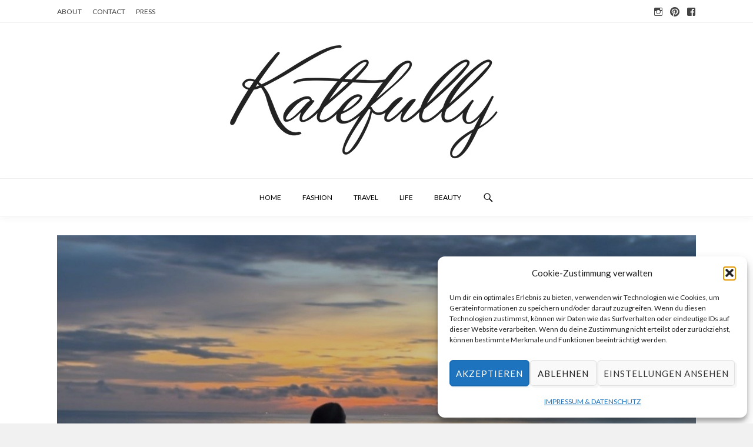

--- FILE ---
content_type: text/html; charset=UTF-8
request_url: https://katefully.com/bali-a-bis-z/
body_size: 32773
content:
<!DOCTYPE html>
<html lang="de">
<head>
<meta charset="UTF-8">
<meta name="viewport" content="width=device-width, initial-scale=1">
<link rel="profile" href="http://gmpg.org/xfn/11">
<link rel="pingback" href="https://katefully.com/xmlrpc.php">
<script type="text/javascript">
/* Google Analytics Opt-Out by WP-Buddy | https://wp-buddy.com/products/plugins/google-analytics-opt-out */
var gaoop_property = 'UA-101500736-1';
var gaoop_disable_strs = ['ga-disable-' + gaoop_property];
for (var index = 0; index < disableStrs.length; index++) {
if (document.cookie.indexOf(disableStrs[index] + '=true') > -1) {
window[disableStrs[index]] = true; // for Monster Insights
}
}
function gaoop_analytics_optout() {
for (var index = 0; index < disableStrs.length; index++) {
document.cookie = disableStrs[index] + '=true; expires=Thu, 31 Dec 2099 23:59:59 UTC; SameSite=Strict; path=/';
window[disableStrs[index]] = true; // for Monster Insights
}
alert('Vielen Dank. Wir haben ein Cookie gesetzt damit Google Analytics bei Deinem nächsten Besuch keine Daten mehr sammeln kann.');		}
</script>
<meta name='robots' content='index, follow, max-image-preview:large, max-snippet:-1, max-video-preview:-1' />
<style>img:is([sizes="auto" i], [sizes^="auto," i]) { contain-intrinsic-size: 3000px 1500px }</style>
<!-- This site is optimized with the Yoast SEO plugin v26.6 - https://yoast.com/wordpress/plugins/seo/ -->
<title>BALI GUIDE ♡ VON A BIS Z - Katefully</title>
<meta name="description" content="In diesem Bali Guide erfährst du wichtige Infos und Tipps für deine Reise nach Bali / Indonesien. Hier kommst du zum Bali A bis Z für deine perfekte Reise:" />
<link rel="canonical" href="https://katefully.com/bali-a-bis-z/" />
<meta property="og:locale" content="de_DE" />
<meta property="og:type" content="article" />
<meta property="og:title" content="BALI GUIDE ♡ VON A BIS Z - Katefully" />
<meta property="og:description" content="In diesem Bali Guide erfährst du wichtige Infos und Tipps für deine Reise nach Bali / Indonesien. Hier kommst du zum Bali A bis Z für deine perfekte Reise:" />
<meta property="og:url" content="https://katefully.com/bali-a-bis-z/" />
<meta property="og:site_name" content="Katefully" />
<meta property="article:publisher" content="https://www.facebook.com/katefullycom/" />
<meta property="article:published_time" content="2023-02-02T13:38:43+00:00" />
<meta property="article:modified_time" content="2023-05-10T11:11:47+00:00" />
<meta property="og:image" content="https://katefully.com/wp-content/uploads/4-1-e1675345163770.jpg" />
<meta property="og:image:width" content="1170" />
<meta property="og:image:height" content="742" />
<meta property="og:image:type" content="image/jpeg" />
<meta name="author" content="Kathi" />
<meta name="twitter:card" content="summary_large_image" />
<meta name="twitter:label1" content="Verfasst von" />
<meta name="twitter:data1" content="Kathi" />
<meta name="twitter:label2" content="Geschätzte Lesezeit" />
<meta name="twitter:data2" content="9 Minuten" />
<script type="application/ld+json" class="yoast-schema-graph">{"@context":"https://schema.org","@graph":[{"@type":"WebPage","@id":"https://katefully.com/bali-a-bis-z/","url":"https://katefully.com/bali-a-bis-z/","name":"BALI GUIDE ♡ VON A BIS Z - Katefully","isPartOf":{"@id":"https://katefully.com/#website"},"primaryImageOfPage":{"@id":"https://katefully.com/bali-a-bis-z/#primaryimage"},"image":{"@id":"https://katefully.com/bali-a-bis-z/#primaryimage"},"thumbnailUrl":"https://katefully.com/wp-content/uploads/4-1-e1675345163770.jpg","datePublished":"2023-02-02T13:38:43+00:00","dateModified":"2023-05-10T11:11:47+00:00","author":{"@id":"https://katefully.com/#/schema/person/2e9535591640ae4bbf4467968d1df94c"},"description":"In diesem Bali Guide erfährst du wichtige Infos und Tipps für deine Reise nach Bali / Indonesien. Hier kommst du zum Bali A bis Z für deine perfekte Reise:","breadcrumb":{"@id":"https://katefully.com/bali-a-bis-z/#breadcrumb"},"inLanguage":"de","potentialAction":[{"@type":"ReadAction","target":["https://katefully.com/bali-a-bis-z/"]}]},{"@type":"ImageObject","inLanguage":"de","@id":"https://katefully.com/bali-a-bis-z/#primaryimage","url":"https://katefully.com/wp-content/uploads/4-1-e1675345163770.jpg","contentUrl":"https://katefully.com/wp-content/uploads/4-1-e1675345163770.jpg","width":1170,"height":742},{"@type":"BreadcrumbList","@id":"https://katefully.com/bali-a-bis-z/#breadcrumb","itemListElement":[{"@type":"ListItem","position":1,"name":"Startseite","item":"https://katefully.com/"},{"@type":"ListItem","position":2,"name":"BALI GUIDE ♡ VON A BIS Z"}]},{"@type":"WebSite","@id":"https://katefully.com/#website","url":"https://katefully.com/","name":"Katefully","description":"Katefully - Fashionblog / Modeblog aus München","potentialAction":[{"@type":"SearchAction","target":{"@type":"EntryPoint","urlTemplate":"https://katefully.com/?s={search_term_string}"},"query-input":{"@type":"PropertyValueSpecification","valueRequired":true,"valueName":"search_term_string"}}],"inLanguage":"de"},{"@type":"Person","@id":"https://katefully.com/#/schema/person/2e9535591640ae4bbf4467968d1df94c","name":"Kathi"}]}</script>
<!-- / Yoast SEO plugin. -->
<link rel='dns-prefetch' href='//www.googletagmanager.com' />
<link rel='dns-prefetch' href='//fonts.googleapis.com' />
<link rel="alternate" type="application/rss+xml" title="Katefully &raquo; Feed" href="https://katefully.com/feed/" />
<link rel="alternate" type="application/rss+xml" title="Katefully &raquo; Kommentar-Feed" href="https://katefully.com/comments/feed/" />
<link rel="alternate" type="application/rss+xml" title="Katefully &raquo; BALI GUIDE ♡ VON A BIS Z-Kommentar-Feed" href="https://katefully.com/bali-a-bis-z/feed/" />
<!-- <link rel='stylesheet' id='wp-block-library-css' href='https://katefully.com/wp-includes/css/dist/block-library/style.min.css?ver=6.7.4' type='text/css' media='all' /> -->
<link rel="stylesheet" type="text/css" href="//katefully.com/wp-content/cache/wpfc-minified/lx4o8tl9/4e3zr.css" media="all"/>
<style id='classic-theme-styles-inline-css' type='text/css'>
/*! This file is auto-generated */
.wp-block-button__link{color:#fff;background-color:#32373c;border-radius:9999px;box-shadow:none;text-decoration:none;padding:calc(.667em + 2px) calc(1.333em + 2px);font-size:1.125em}.wp-block-file__button{background:#32373c;color:#fff;text-decoration:none}
</style>
<style id='global-styles-inline-css' type='text/css'>
:root{--wp--preset--aspect-ratio--square: 1;--wp--preset--aspect-ratio--4-3: 4/3;--wp--preset--aspect-ratio--3-4: 3/4;--wp--preset--aspect-ratio--3-2: 3/2;--wp--preset--aspect-ratio--2-3: 2/3;--wp--preset--aspect-ratio--16-9: 16/9;--wp--preset--aspect-ratio--9-16: 9/16;--wp--preset--color--black: #000000;--wp--preset--color--cyan-bluish-gray: #abb8c3;--wp--preset--color--white: #ffffff;--wp--preset--color--pale-pink: #f78da7;--wp--preset--color--vivid-red: #cf2e2e;--wp--preset--color--luminous-vivid-orange: #ff6900;--wp--preset--color--luminous-vivid-amber: #fcb900;--wp--preset--color--light-green-cyan: #7bdcb5;--wp--preset--color--vivid-green-cyan: #00d084;--wp--preset--color--pale-cyan-blue: #8ed1fc;--wp--preset--color--vivid-cyan-blue: #0693e3;--wp--preset--color--vivid-purple: #9b51e0;--wp--preset--gradient--vivid-cyan-blue-to-vivid-purple: linear-gradient(135deg,rgba(6,147,227,1) 0%,rgb(155,81,224) 100%);--wp--preset--gradient--light-green-cyan-to-vivid-green-cyan: linear-gradient(135deg,rgb(122,220,180) 0%,rgb(0,208,130) 100%);--wp--preset--gradient--luminous-vivid-amber-to-luminous-vivid-orange: linear-gradient(135deg,rgba(252,185,0,1) 0%,rgba(255,105,0,1) 100%);--wp--preset--gradient--luminous-vivid-orange-to-vivid-red: linear-gradient(135deg,rgba(255,105,0,1) 0%,rgb(207,46,46) 100%);--wp--preset--gradient--very-light-gray-to-cyan-bluish-gray: linear-gradient(135deg,rgb(238,238,238) 0%,rgb(169,184,195) 100%);--wp--preset--gradient--cool-to-warm-spectrum: linear-gradient(135deg,rgb(74,234,220) 0%,rgb(151,120,209) 20%,rgb(207,42,186) 40%,rgb(238,44,130) 60%,rgb(251,105,98) 80%,rgb(254,248,76) 100%);--wp--preset--gradient--blush-light-purple: linear-gradient(135deg,rgb(255,206,236) 0%,rgb(152,150,240) 100%);--wp--preset--gradient--blush-bordeaux: linear-gradient(135deg,rgb(254,205,165) 0%,rgb(254,45,45) 50%,rgb(107,0,62) 100%);--wp--preset--gradient--luminous-dusk: linear-gradient(135deg,rgb(255,203,112) 0%,rgb(199,81,192) 50%,rgb(65,88,208) 100%);--wp--preset--gradient--pale-ocean: linear-gradient(135deg,rgb(255,245,203) 0%,rgb(182,227,212) 50%,rgb(51,167,181) 100%);--wp--preset--gradient--electric-grass: linear-gradient(135deg,rgb(202,248,128) 0%,rgb(113,206,126) 100%);--wp--preset--gradient--midnight: linear-gradient(135deg,rgb(2,3,129) 0%,rgb(40,116,252) 100%);--wp--preset--font-size--small: 13px;--wp--preset--font-size--medium: 20px;--wp--preset--font-size--large: 36px;--wp--preset--font-size--x-large: 42px;--wp--preset--spacing--20: 0.44rem;--wp--preset--spacing--30: 0.67rem;--wp--preset--spacing--40: 1rem;--wp--preset--spacing--50: 1.5rem;--wp--preset--spacing--60: 2.25rem;--wp--preset--spacing--70: 3.38rem;--wp--preset--spacing--80: 5.06rem;--wp--preset--shadow--natural: 6px 6px 9px rgba(0, 0, 0, 0.2);--wp--preset--shadow--deep: 12px 12px 50px rgba(0, 0, 0, 0.4);--wp--preset--shadow--sharp: 6px 6px 0px rgba(0, 0, 0, 0.2);--wp--preset--shadow--outlined: 6px 6px 0px -3px rgba(255, 255, 255, 1), 6px 6px rgba(0, 0, 0, 1);--wp--preset--shadow--crisp: 6px 6px 0px rgba(0, 0, 0, 1);}:where(.is-layout-flex){gap: 0.5em;}:where(.is-layout-grid){gap: 0.5em;}body .is-layout-flex{display: flex;}.is-layout-flex{flex-wrap: wrap;align-items: center;}.is-layout-flex > :is(*, div){margin: 0;}body .is-layout-grid{display: grid;}.is-layout-grid > :is(*, div){margin: 0;}:where(.wp-block-columns.is-layout-flex){gap: 2em;}:where(.wp-block-columns.is-layout-grid){gap: 2em;}:where(.wp-block-post-template.is-layout-flex){gap: 1.25em;}:where(.wp-block-post-template.is-layout-grid){gap: 1.25em;}.has-black-color{color: var(--wp--preset--color--black) !important;}.has-cyan-bluish-gray-color{color: var(--wp--preset--color--cyan-bluish-gray) !important;}.has-white-color{color: var(--wp--preset--color--white) !important;}.has-pale-pink-color{color: var(--wp--preset--color--pale-pink) !important;}.has-vivid-red-color{color: var(--wp--preset--color--vivid-red) !important;}.has-luminous-vivid-orange-color{color: var(--wp--preset--color--luminous-vivid-orange) !important;}.has-luminous-vivid-amber-color{color: var(--wp--preset--color--luminous-vivid-amber) !important;}.has-light-green-cyan-color{color: var(--wp--preset--color--light-green-cyan) !important;}.has-vivid-green-cyan-color{color: var(--wp--preset--color--vivid-green-cyan) !important;}.has-pale-cyan-blue-color{color: var(--wp--preset--color--pale-cyan-blue) !important;}.has-vivid-cyan-blue-color{color: var(--wp--preset--color--vivid-cyan-blue) !important;}.has-vivid-purple-color{color: var(--wp--preset--color--vivid-purple) !important;}.has-black-background-color{background-color: var(--wp--preset--color--black) !important;}.has-cyan-bluish-gray-background-color{background-color: var(--wp--preset--color--cyan-bluish-gray) !important;}.has-white-background-color{background-color: var(--wp--preset--color--white) !important;}.has-pale-pink-background-color{background-color: var(--wp--preset--color--pale-pink) !important;}.has-vivid-red-background-color{background-color: var(--wp--preset--color--vivid-red) !important;}.has-luminous-vivid-orange-background-color{background-color: var(--wp--preset--color--luminous-vivid-orange) !important;}.has-luminous-vivid-amber-background-color{background-color: var(--wp--preset--color--luminous-vivid-amber) !important;}.has-light-green-cyan-background-color{background-color: var(--wp--preset--color--light-green-cyan) !important;}.has-vivid-green-cyan-background-color{background-color: var(--wp--preset--color--vivid-green-cyan) !important;}.has-pale-cyan-blue-background-color{background-color: var(--wp--preset--color--pale-cyan-blue) !important;}.has-vivid-cyan-blue-background-color{background-color: var(--wp--preset--color--vivid-cyan-blue) !important;}.has-vivid-purple-background-color{background-color: var(--wp--preset--color--vivid-purple) !important;}.has-black-border-color{border-color: var(--wp--preset--color--black) !important;}.has-cyan-bluish-gray-border-color{border-color: var(--wp--preset--color--cyan-bluish-gray) !important;}.has-white-border-color{border-color: var(--wp--preset--color--white) !important;}.has-pale-pink-border-color{border-color: var(--wp--preset--color--pale-pink) !important;}.has-vivid-red-border-color{border-color: var(--wp--preset--color--vivid-red) !important;}.has-luminous-vivid-orange-border-color{border-color: var(--wp--preset--color--luminous-vivid-orange) !important;}.has-luminous-vivid-amber-border-color{border-color: var(--wp--preset--color--luminous-vivid-amber) !important;}.has-light-green-cyan-border-color{border-color: var(--wp--preset--color--light-green-cyan) !important;}.has-vivid-green-cyan-border-color{border-color: var(--wp--preset--color--vivid-green-cyan) !important;}.has-pale-cyan-blue-border-color{border-color: var(--wp--preset--color--pale-cyan-blue) !important;}.has-vivid-cyan-blue-border-color{border-color: var(--wp--preset--color--vivid-cyan-blue) !important;}.has-vivid-purple-border-color{border-color: var(--wp--preset--color--vivid-purple) !important;}.has-vivid-cyan-blue-to-vivid-purple-gradient-background{background: var(--wp--preset--gradient--vivid-cyan-blue-to-vivid-purple) !important;}.has-light-green-cyan-to-vivid-green-cyan-gradient-background{background: var(--wp--preset--gradient--light-green-cyan-to-vivid-green-cyan) !important;}.has-luminous-vivid-amber-to-luminous-vivid-orange-gradient-background{background: var(--wp--preset--gradient--luminous-vivid-amber-to-luminous-vivid-orange) !important;}.has-luminous-vivid-orange-to-vivid-red-gradient-background{background: var(--wp--preset--gradient--luminous-vivid-orange-to-vivid-red) !important;}.has-very-light-gray-to-cyan-bluish-gray-gradient-background{background: var(--wp--preset--gradient--very-light-gray-to-cyan-bluish-gray) !important;}.has-cool-to-warm-spectrum-gradient-background{background: var(--wp--preset--gradient--cool-to-warm-spectrum) !important;}.has-blush-light-purple-gradient-background{background: var(--wp--preset--gradient--blush-light-purple) !important;}.has-blush-bordeaux-gradient-background{background: var(--wp--preset--gradient--blush-bordeaux) !important;}.has-luminous-dusk-gradient-background{background: var(--wp--preset--gradient--luminous-dusk) !important;}.has-pale-ocean-gradient-background{background: var(--wp--preset--gradient--pale-ocean) !important;}.has-electric-grass-gradient-background{background: var(--wp--preset--gradient--electric-grass) !important;}.has-midnight-gradient-background{background: var(--wp--preset--gradient--midnight) !important;}.has-small-font-size{font-size: var(--wp--preset--font-size--small) !important;}.has-medium-font-size{font-size: var(--wp--preset--font-size--medium) !important;}.has-large-font-size{font-size: var(--wp--preset--font-size--large) !important;}.has-x-large-font-size{font-size: var(--wp--preset--font-size--x-large) !important;}
:where(.wp-block-post-template.is-layout-flex){gap: 1.25em;}:where(.wp-block-post-template.is-layout-grid){gap: 1.25em;}
:where(.wp-block-columns.is-layout-flex){gap: 2em;}:where(.wp-block-columns.is-layout-grid){gap: 2em;}
:root :where(.wp-block-pullquote){font-size: 1.5em;line-height: 1.6;}
</style>
<!-- <link rel='stylesheet' id='f12-cf7-captcha-style-css' href='https://katefully.com/wp-content/plugins/captcha-for-contact-form-7/core/assets/f12-cf7-captcha.css?ver=6.7.4' type='text/css' media='all' /> -->
<!-- <link rel='stylesheet' id='contact-form-7-css' href='https://katefully.com/wp-content/plugins/contact-form-7/includes/css/styles.css?ver=6.1.4' type='text/css' media='all' /> -->
<!-- <link rel='stylesheet' id='jpibfi-style-css' href='https://katefully.com/wp-content/plugins/jquery-pin-it-button-for-images/css/client.css?ver=3.0.6' type='text/css' media='all' /> -->
<!-- <link rel='stylesheet' id='dashicons-css' href='https://katefully.com/wp-includes/css/dashicons.min.css?ver=6.7.4' type='text/css' media='all' /> -->
<!-- <link rel='stylesheet' id='to-top-css' href='https://katefully.com/wp-content/plugins/to-top/public/css/to-top-public.css?ver=2.5.5' type='text/css' media='all' /> -->
<!-- <link rel='stylesheet' id='widgets-on-pages-css' href='https://katefully.com/wp-content/plugins/widgets-on-pages/public/css/widgets-on-pages-public.css?ver=1.4.0' type='text/css' media='all' /> -->
<!-- <link rel='stylesheet' id='cmplz-general-css' href='https://katefully.com/wp-content/plugins/complianz-gdpr/assets/css/cookieblocker.min.css?ver=1766262102' type='text/css' media='all' /> -->
<link rel="stylesheet" type="text/css" href="//katefully.com/wp-content/cache/wpfc-minified/etc9tv8t/4e3zr.css" media="all"/>
<link rel='stylesheet' id='storybook-fonts-css' href='//fonts.googleapis.com/css?family=Lato%3A300%2C300i%2C400%2C400i%2C700%2C700i%2C900%2C900i%7CLato%3A300%2C300i%2C400%2C400i%2C700%2C700i%2C900%2C900i%7CLato%3A300%2C300i%2C400%2C400i%2C700%2C700i%2C900%2C900i&#038;subset=latin%2Clatin-ext' type='text/css' media='all' />
<!-- <link rel='stylesheet' id='genericons-css' href='https://katefully.com/wp-content/themes/storybook/genericons/genericons.css?ver=3.4.1' type='text/css' media='all' /> -->
<!-- <link rel='stylesheet' id='owl-carousel-css' href='https://katefully.com/wp-content/themes/storybook/css/owl.carousel.css?ver=2.1.6' type='text/css' media='all' /> -->
<!-- <link rel='stylesheet' id='magnific-popup-css' href='https://katefully.com/wp-content/themes/storybook/css/magnific-popup.css?ver=1.1.0' type='text/css' media='all' /> -->
<!-- <link rel='stylesheet' id='storybook-style-css' href='https://katefully.com/wp-content/themes/storybook/style.css?ver=6.7.4' type='text/css' media='all' /> -->
<link rel="stylesheet" type="text/css" href="//katefully.com/wp-content/cache/wpfc-minified/1fy9t4uh/4e3zr.css" media="all"/>
<style id='storybook-style-inline-css' type='text/css'>
body,
button,
input,
select,
textarea,
.search-box .entry-header .entry-title,
.search-box .entry-footer,
a.search-all-results,
.post-navigation .post-title,
.pagination,
.widget .widget-title,
.storybook_posts article .entry-title,
.site-title,
.comments-title,
.comment-reply-title,
.comment-reply-link,
.no-comments,
.required,
.author-info .author-title,
.newsletter-form h2,
.site-footer .site-title:after,
.widecolumn label,
.widecolumn .mu_register label,
.site-woocommerce-cart > a span { 
font-family: "Lato", sans-serif;
}
::-webkit-input-placeholder { 
font-family: "Lato", sans-serif;
}
:-moz-placeholder { 
font-family: "Lato", sans-serif;
}
::-moz-placeholder { 
font-family: "Lato", sans-serif;
}
:-ms-input-placeholder { 
font-family: "Lato", sans-serif;
}
.primary-menu {
font-family: "Lato", sans-serif;
}
h1,
h2,
h3,
h4,
h5,
h6,
.entry-title {
font-family: "Lato", sans-serif; 
}    
.main-navigation .primary-menu > li > a {
text-transform: uppercase;
}
.site-branding .site-logo-mobile {
display: none;
}            
.site-branding .site-logo-retina {
display: none;
}
@media screen and (min-width: 62em) {
.site-branding .site-logo {
display: block;
}
}
@media only screen and (-webkit-min-device-pixel-ratio: 1.5), only screen and (min-resolution: 1.5dppx), (-webkit-min-device-pixel-ratio: 1.5), (min-resolution: 144dpi) {
.site-branding .site-logo {
display: none;
}
.site-branding .site-logo-retina {
display: block;
}    
}
@media screen and (max-width: 61.938em) {
.site-branding .site-logo,
.site-branding .site-logo-retina {
display: none;
}
.site-branding .site-logo-mobile {
display: block;
}
}
.category-link-beauty {
color: #ef77bb;
}        .category-link-fashion {
color: #ef77bb;
}        .category-link-lifestyle {
color: #ef77bb;
}        .category-link-travel {
color: #ef77bb;
}        
/* Custom Link Color */
a,
.primary-menu a:hover,
.primary-menu a:focus,
.primary-menu .current-menu-item > a,
.primary-menu .current-menu-ancestor > a,
.primary-menu ul li:hover > a,
.secondary-navigation a:hover,
.social-navigation a:hover,
.site-footer .widget .social-navigation a:hover,
.site-branding .site-title a:hover,
.site-branding .site-title a:focus,
.entry-title a:hover,
.entry-title a:focus,
.entry-footer a:hover,
.entry-footer a:focus,
.post-likes a.active,
.post-template-three .post-header .entry-footer a:hover,
.post-template-four .post-header .entry-footer a:hover,
.post-navigation a:hover .post-title,
.post-navigation a:focus .post-title,
.page-title span,
.footer-navigation a:hover,
.comment-metadata a:hover,
.comment-metadata a:focus,
.pingback .comment-edit-link:hover,
.pingback .comment-edit-link:focus,
.comment-reply-link,
.required,
.tagcloud a:hover,
.tagcloud a:focus,
.woocommerce ul.products li.product a:hover h3,
.woocommerce .star-rating,
.woocommerce ul.cart_list li a:hover,
.woocommerce ul.product_list_widget li a:hover {
color: #ed89c1;
}
mark,
button:hover,
button:focus,
input[type="button"]:hover,
input[type="button"]:focus,
input[type="reset"]:hover,
input[type="reset"]:focus,
input[type="submit"]:hover,
input[type="submit"]:focus,
.primary-menu a.search-all-results:hover,
.featured-thumbnails-prev:hover,
.featured-thumbnails-next:hover,
.more-link:hover,
.tags-links a:hover,
.tags-links span,
.page-links a:hover,
.page-links a:focus,
.sticky-post,
.pagination .page-numbers:not(.dots):hover,
.pagination .page-numbers.current,
.pagination .prev:hover,
.pagination .prev:focus,
.pagination .next:hover,
.pagination .next:focus,
.widget_calendar tbody a,
.widget-posts-pagination .prev:hover,
.widget-posts-pagination .next:hover,
.widget-posts-pagination .loadmore:hover,
.woocommerce #respond input#submit:hover,
.woocommerce a.button:hover,
.woocommerce button.button:hover,
.woocommerce input.button:hover,
.woocommerce #respond input#submit.alt:hover,
.woocommerce a.button.alt:hover,
.woocommerce button.button.alt:hover,
.woocommerce input.button.alt:hover,
.woocommerce span.onsale,
.woocommerce nav.woocommerce-pagination ul li a:focus,
.woocommerce nav.woocommerce-pagination ul li a:hover,
.woocommerce nav.woocommerce-pagination ul li span.current,
.woocommerce a.remove:hover {
background-color: #ed89c1;
}
.primary-menu .search-box,
.featured-thumbnails article.active,
.tags-links a:hover,
.page-links > span:not(.page-links-title),
.pagination .page-numbers:not(.dots):hover,
.pagination .page-numbers.current,
.tagcloud a:hover,
.tagcloud a:focus,
.widget-posts-pagination .prev:hover,
.widget-posts-pagination .next:hover,
.widget-posts-pagination .loadmore:hover,
.woocommerce nav.woocommerce-pagination ul li a:focus,
.woocommerce nav.woocommerce-pagination ul li a:hover,
.woocommerce nav.woocommerce-pagination ul li span.current {
border-color: #ed89c1;
}
@media screen and (min-width: 62em) {
.primary-menu > li:not(.site-search-icon):not(.site-woocommerce-cart) > a:before,
.primary-menu ul:before {
background-color: #ed89c1;
}
.primary-menu ul li:hover > a {
color: #ed89c1;
}
}       
</style>
<!-- <link rel='stylesheet' id='wp-my-instagram-css' href='https://katefully.com/wp-content/plugins/wp-my-instagram/css/style.css?ver=1.0' type='text/css' media='all' /> -->
<link rel="stylesheet" type="text/css" href="//katefully.com/wp-content/cache/wpfc-minified/qifhx0qn/4e3zr.css" media="all"/>
<script src='//katefully.com/wp-content/cache/wpfc-minified/13glivix/4e3zr.js' type="text/javascript"></script>
<!-- <script type="text/javascript" src="https://katefully.com/wp-includes/js/jquery/jquery.min.js?ver=3.7.1" id="jquery-core-js"></script> -->
<!-- <script type="text/javascript" src="https://katefully.com/wp-includes/js/jquery/jquery-migrate.min.js?ver=3.4.1" id="jquery-migrate-js"></script> -->
<script type="text/javascript" id="to-top-js-extra">
/* <![CDATA[ */
var to_top_options = {"scroll_offset":"300","icon_opacity":"50","style":"icon","icon_type":"dashicons-arrow-up-alt2","icon_color":"#ffffff","icon_bg_color":"#7c7c7c","icon_size":"28","border_radius":"5","image":"https:\/\/katefully.com\/wp-content\/plugins\/to-top\/admin\/images\/default.png","image_width":"65","image_alt":"","location":"bottom-right","margin_x":"16","margin_y":"15","show_on_admin":"0","enable_autohide":"0","autohide_time":"2","enable_hide_small_device":"0","small_device_max_width":"640","reset":"0"};
/* ]]> */
</script>
<script src='//katefully.com/wp-content/cache/wpfc-minified/lcn75aah/4e3zr.js' type="text/javascript"></script>
<!-- <script async type="text/javascript" src="https://katefully.com/wp-content/plugins/to-top/public/js/to-top-public.js?ver=2.5.5" id="to-top-js"></script> -->
<!-- Google Tag (gtac.js) durch Site-Kit hinzugefügt -->
<!-- Von Site Kit hinzugefügtes Google-Analytics-Snippet -->
<script type="text/javascript" src="https://www.googletagmanager.com/gtag/js?id=GT-K8KNS7Z" id="google_gtagjs-js" async></script>
<script type="text/javascript" id="google_gtagjs-js-after">
/* <![CDATA[ */
window.dataLayer = window.dataLayer || [];function gtag(){dataLayer.push(arguments);}
gtag("set","linker",{"domains":["katefully.com"]});
gtag("js", new Date());
gtag("set", "developer_id.dZTNiMT", true);
gtag("config", "GT-K8KNS7Z");
/* ]]> */
</script>
<link rel="https://api.w.org/" href="https://katefully.com/wp-json/" /><link rel="alternate" title="JSON" type="application/json" href="https://katefully.com/wp-json/wp/v2/posts/3942" /><link rel="EditURI" type="application/rsd+xml" title="RSD" href="https://katefully.com/xmlrpc.php?rsd" />
<meta name="generator" content="WordPress 6.7.4" />
<link rel='shortlink' href='https://katefully.com/?p=3942' />
<link rel="alternate" title="oEmbed (JSON)" type="application/json+oembed" href="https://katefully.com/wp-json/oembed/1.0/embed?url=https%3A%2F%2Fkatefully.com%2Fbali-a-bis-z%2F" />
<link rel="alternate" title="oEmbed (XML)" type="text/xml+oembed" href="https://katefully.com/wp-json/oembed/1.0/embed?url=https%3A%2F%2Fkatefully.com%2Fbali-a-bis-z%2F&#038;format=xml" />
<style type="text/css">/** Google Analytics Opt Out Custom CSS **/.gaoop {color: #ffffff; line-height: 2; position: fixed; bottom: 0; left: 0; width: 100%; -webkit-box-shadow: 0 4px 15px rgba(0, 0, 0, 0.4); -moz-box-shadow: 0 4px 15px rgba(0, 0, 0, 0.4); box-shadow: 0 4px 15px rgba(0, 0, 0, 0.4); background-color: #0E90D2; padding: 1rem; margin: 0; display: flex; align-items: center; justify-content: space-between; } .gaoop-hidden {display: none; } .gaoop-checkbox:checked + .gaoop {width: auto; right: 0; left: auto; opacity: 0.5; ms-filter: "progid:DXImageTransform.Microsoft.Alpha(Opacity=50)"; filter: alpha(opacity=50); -moz-opacity: 0.5; -khtml-opacity: 0.5; } .gaoop-checkbox:checked + .gaoop .gaoop-close-icon {display: none; } .gaoop-checkbox:checked + .gaoop .gaoop-opt-out-content {display: none; } input.gaoop-checkbox {display: none; } .gaoop a {color: #67C2F0; text-decoration: none; } .gaoop a:hover {color: #ffffff; text-decoration: underline; } .gaoop-info-icon {margin: 0; padding: 0; cursor: pointer; } .gaoop svg {position: relative; margin: 0; padding: 0; width: auto; height: 25px; } .gaoop-close-icon {cursor: pointer; position: relative; opacity: 0.5; ms-filter: "progid:DXImageTransform.Microsoft.Alpha(Opacity=50)"; filter: alpha(opacity=50); -moz-opacity: 0.5; -khtml-opacity: 0.5; margin: 0; padding: 0; text-align: center; vertical-align: top; display: inline-block; } .gaoop-close-icon:hover {z-index: 1; opacity: 1; ms-filter: "progid:DXImageTransform.Microsoft.Alpha(Opacity=100)"; filter: alpha(opacity=100); -moz-opacity: 1; -khtml-opacity: 1; } .gaoop_closed .gaoop-opt-out-link, .gaoop_closed .gaoop-close-icon {display: none; } .gaoop_closed:hover {opacity: 1; ms-filter: "progid:DXImageTransform.Microsoft.Alpha(Opacity=100)"; filter: alpha(opacity=100); -moz-opacity: 1; -khtml-opacity: 1; } .gaoop_closed .gaoop-opt-out-content {display: none; } .gaoop_closed .gaoop-info-icon {width: 100%; } .gaoop-opt-out-content {display: inline-block; vertical-align: top; } </style><meta name="generator" content="Site Kit by Google 1.168.0" /><style type="text/css">
a.pinit-button.custom span {
}
.pinit-hover {
opacity: 0.91 !important;
filter: alpha(opacity=91) !important;
}
a.pinit-button {
border-bottom: 0 !important;
box-shadow: none !important;
margin-bottom: 0 !important;
}
a.pinit-button::after {
display: none;
}</style>
<style>.cmplz-hidden {
display: none !important;
}</style><link rel="icon" href="https://katefully.com/wp-content/uploads/2017/09/cropped-K-32x32.png" sizes="32x32" />
<link rel="icon" href="https://katefully.com/wp-content/uploads/2017/09/cropped-K-192x192.png" sizes="192x192" />
<link rel="apple-touch-icon" href="https://katefully.com/wp-content/uploads/2017/09/cropped-K-180x180.png" />
<meta name="msapplication-TileImage" content="https://katefully.com/wp-content/uploads/2017/09/cropped-K-270x270.png" />
<style type="text/css" id="wp-custom-css">
/*
Füge deinen eigenen CSS-Code nach diesem Kommentar hinter dem abschließenden Schrägstrich ein. 
Klicke auf das Hilfe-Symbol oben, um mehr zu erfahren.
*/
.social-navigation { /* margin-left: auto; */ justify-content: center; display: flex; }
#main .entry-title { font-size: 33px; font-weight: 400; text-align: center }
.blog-template-six article .entry-footer { justify-content: center; }
.blog-template-six article .entry-header .entry-meta { justify-content: center; }
.blog-template-six article .entry-content { text-align: center; }
#main .recent-posts .entry-title {font-size: .875rem; text-align: left; }
</style>
<!-- To Top Custom CSS --><style type='text/css'>#to_top_scrollup {font-size: 28px; width: 28px; height: 28px;background-color: #7c7c7c;right:16px;bottom:15px;}</style>	
</head>
<body data-cmplz=1 class="post-template-default single single-post postid-3942 single-format-standard site-wide post-template-four">
<div id="page" class="site">
<header class="site-header header-template-two">
<div class="site-header-secondary">
<div class="gravity-container">
<nav id="secondary-navigation" class="secondary-navigation" aria-label="Secondary Menu">                            
<div class="menu-secondary-menu-container"><ul id="menu-secondary-menu" class="secondary-menu"><li id="menu-item-1389" class="menu-item menu-item-type-post_type menu-item-object-page menu-item-1389"><a href="https://katefully.com/about/">ABOUT</a></li>
<li id="menu-item-1390" class="menu-item menu-item-type-post_type menu-item-object-page menu-item-1390"><a href="https://katefully.com/contact/">CONTACT</a></li>
<li id="menu-item-3650" class="menu-item menu-item-type-post_type menu-item-object-page menu-item-3650"><a href="https://katefully.com/presse/">PRESS</a></li>
</ul></div>                        </nav>
<nav id="social-navigation" class="social-navigation" aria-label="Social Menu">                            
<div class="menu-social-media-menu-container"><ul id="menu-social-media-menu" class="social-menu"><li id="menu-item-41" class="menu-item menu-item-type-custom menu-item-object-custom menu-item-41"><a target="_blank" href="http://www.instagram.com/katefully_"><span class="screen-reader-text">Instagram</span></a></li>
<li id="menu-item-84" class="menu-item menu-item-type-custom menu-item-object-custom menu-item-84"><a target="_blank" href="https://de.pinterest.com/katefully_"><span class="screen-reader-text">Pinterest</span></a></li>
<li id="menu-item-83" class="menu-item menu-item-type-custom menu-item-object-custom menu-item-83"><a target="_blank" href="https://www.facebook.com/katefullycom"><span class="screen-reader-text">Facebook</span></a></li>
</ul></div>                        </nav>                            
</div>
</div>
<div class="site-header-main">
<div class="site-search-icon"><a href="#"><span class="screen-reader-text">Search</span></a><div class="search-box">
<form role="search" method="get" class="search-form" action="https://katefully.com/">
<label>
<span class="screen-reader-text">Search for:</span>
<input type="search" class="search-field" placeholder="Search&hellip;" value="" name="s" title="Search for:" />
</label>
<button type="submit" class="search-submit"><span class="screen-reader-text">Search</span></button>
<div class="widget-posts-spinner">
<div></div>
<div></div>
<div></div>
<div></div>
<div></div>
<div></div>
<div></div>
<div></div>
<div></div>
<div></div>
<div></div>
<div></div>
</div>                            
</form>
<div class="search-box-results"></div></div></div>
<div class="site-header-branding">
<div class="gravity-container">
<div class="site-branding">                
<p class="site-title">
<a href="https://katefully.com/" rel="home">
<img class="site-logo-mobile" src="https://katefully.com/wp-content/uploads/2017/09/4Katefully-transparent.png" width="600" height="200" alt="">
<img class="site-logo-retina" src="https://katefully.com/wp-content/uploads/2017/09/4Katefully-transparent.png" width="600" height="200" alt="">
<img class="site-logo" src="https://katefully.com/wp-content/uploads/2017/09/4Katefully-transparent.png" width="600" height="200" alt="">
</a>
</p>
</div><!-- .site-branding -->
</div>
</div>
<a id="menu-toggle" class="menu-toggle"><span></span></a>
<div id="site-header-menu" class="site-header-menu">
<nav id="site-navigation" class="main-navigation" aria-label="Primary Menu">
<div class="gravity-container">
<ul id="menu-navigation" class="primary-menu"><li id="menu-item-158" class="menu-item menu-item-type-custom menu-item-object-custom menu-item-158"><a href="https://www.katefully.com">HOME</a></li>
<li id="menu-item-20" class="menu-item menu-item-type-taxonomy menu-item-object-category menu-item-20"><a href="https://katefully.com/category/fashion/">Fashion</a></li>
<li id="menu-item-22" class="menu-item menu-item-type-taxonomy menu-item-object-category current-post-ancestor current-menu-parent current-post-parent menu-item-22"><a href="https://katefully.com/category/travel/">Travel</a></li>
<li id="menu-item-21" class="menu-item menu-item-type-taxonomy menu-item-object-category menu-item-21"><a href="https://katefully.com/category/lifestyle/">Life</a></li>
<li id="menu-item-19" class="menu-item menu-item-type-taxonomy menu-item-object-category menu-item-19"><a href="https://katefully.com/category/beauty/">Beauty</a></li>
<li class="site-search-icon"><a href="#"><span class="screen-reader-text">Search</span></a><div class="search-box">
<form role="search" method="get" class="search-form" action="https://katefully.com/">
<label>
<span class="screen-reader-text">Search for:</span>
<input type="search" class="search-field" placeholder="Search&hellip;" value="" name="s" title="Search for:" />
</label>
<button type="submit" class="search-submit"><span class="screen-reader-text">Search</span></button>
<div class="widget-posts-spinner">
<div></div>
<div></div>
<div></div>
<div></div>
<div></div>
<div></div>
<div></div>
<div></div>
<div></div>
<div></div>
<div></div>
<div></div>
</div>                            
</form>
<div class="search-box-results"></div></div></li></ul>                            </div>
</nav><!-- .main-navigation -->
</div><!-- .site-header-menu -->
</div><!-- .site-header-main -->
</header><!-- .site-header -->
<div class="site-inner">
<a class="skip-link screen-reader-text" href="#content">Skip to content</a>
<div class="gravity-container">
<div class="post-header">
<div class="post-thumbnail-wrapper">
<div class="post-thumbnail" aria-hidden="true" style="background-image: url(https://katefully.com/wp-content/uploads/4-1-e1675345163770.jpg);">    
</div>                    
</div>
<div class="post-meta">
<header class="entry-header">
<div class="entry-meta">
<span class="cat-links"><span class="screen-reader-text">Categories </span><a href="https://katefully.com/category/travel/" class="category-link-travel" rel="category tag">Travel</a></span>        </div>
<h1 class="entry-title">BALI GUIDE ♡ VON A BIS Z</h1>                        
</header>    
<footer class="entry-footer">
<span class="posted-on"><span class="screen-reader-text">Posted on </span><a href="https://katefully.com/bali-a-bis-z/" rel="bookmark"><time class="entry-date published" datetime="2023-02-02T14:38:43+01:00">2. Februar 2023</time><time class="updated" datetime="2023-05-10T12:11:47+01:00">10. Mai 2023</time></a></span>            <span class="comments-link"><a href="https://katefully.com/bali-a-bis-z/#comments">1 Comment</a></span>                                            </footer><!-- .entry-footer -->
</div>                        </div>
</div>
<div id="content" class="site-content">                
<div class="gravity-container">
<div id="primary" class="content-area">
<main id="main" class="site-main theiaStickySidebar">
<article id="post-3942" class="post-3942 post type-post status-publish format-standard has-post-thumbnail hentry category-travel tag-alles-ueber-bali tag-asien tag-bali tag-bali-a-bis-z tag-bali-guide tag-bali-reisebericht tag-bali-reiseblog tag-canggu tag-indonesien tag-katefully tag-muenchen tag-reisebericht tag-reiseblog tag-seminyak tag-ubud">
<div class="entry-content">
<input class="jpibfi" type="hidden"><p>Wenn dich einmal das Bali Feeling gepackt hat, lässt es dich eigentlich nie wieder los. Du fliegst das erste Mal nach Bali oder bist schon ein echter Profi, was die indonesische Insel angeht? Ich habe alle wichtige Infos für euch zusammengefasst. Hier kommt mein <strong>Bali Guide</strong> ♡ Von A bis Z &#8211; Alles was du für deine Reisen wissen musst:</p>
<p><span id="more-3942"></span></p>
<p><img fetchpriority="high" decoding="async" class="alignnone wp-image-3994 size-full" title="Bali Guide, Bali Vibes, Bali Reisebereicht, Bali Travelguide, Bali" src="https://katefully.com/wp-content/uploads/Ubud-Bali-Indonesien-Reisebereicht-Reisevlog-Reiseblog-3.jpg" alt="Bali Guide, Bali Vibes, Bali Reisebereicht, Bali Travelguide, Bali" width="2916" height="3645" data-jpibfi-post-excerpt="" data-jpibfi-post-url="https://katefully.com/bali-a-bis-z/" data-jpibfi-post-title="BALI GUIDE ♡ VON A BIS Z" data-jpibfi-src="https://katefully.com/wp-content/uploads/Ubud-Bali-Indonesien-Reisebereicht-Reisevlog-Reiseblog-3.jpg" srcset="https://katefully.com/wp-content/uploads/Ubud-Bali-Indonesien-Reisebereicht-Reisevlog-Reiseblog-3.jpg 2916w, https://katefully.com/wp-content/uploads/Ubud-Bali-Indonesien-Reisebereicht-Reisevlog-Reiseblog-3-240x300.jpg 240w, https://katefully.com/wp-content/uploads/Ubud-Bali-Indonesien-Reisebereicht-Reisevlog-Reiseblog-3-768x960.jpg 768w, https://katefully.com/wp-content/uploads/Ubud-Bali-Indonesien-Reisebereicht-Reisevlog-Reiseblog-3-819x1024.jpg 819w, https://katefully.com/wp-content/uploads/Ubud-Bali-Indonesien-Reisebereicht-Reisevlog-Reiseblog-3-1920x2400.jpg 1920w, https://katefully.com/wp-content/uploads/Ubud-Bali-Indonesien-Reisebereicht-Reisevlog-Reiseblog-3-600x750.jpg 600w, https://katefully.com/wp-content/uploads/Ubud-Bali-Indonesien-Reisebereicht-Reisevlog-Reiseblog-3-1320x1650.jpg 1320w" sizes="(max-width: 2916px) 100vw, 2916px" /></p>
<h3><strong>A: Auswärtiges Amt</strong></h3>
<p>Auf der Seite des <a href="https://www.auswaertiges-amt.de/de/aussenpolitik/laender/indonesien-node" target="_blank" rel="noopener">auswärtigen Amtes </a>kannst du dich tagesaktuell über Warnungen, Einreisebedingungen und weitere Informationen zu deiner Reise nach Indonesien informieren.</p>
<h3><strong>A: Aktivitäten </strong></h3>
<p>Tauchen, Surfen, Wassersport, Inselhopping, Yoga, Vulkan Trekking und den Dschungel erkunden sind nur einige wenige Aktivitäten, die du auf Bali machen kannst. Die Insel ist so vielfältig. Egal ob du alleine, als Paar oder als Familie reist &#8211; plane ausreichend Zeit ein, um die balinesische Insel zu entdecken.</p>
<h3><strong>B: Beste Reisezeit</strong></h3>
<p>Die beste Reisezeit für Bali sind die Sommermonate. Von Juni bis September kannst du mit viel Sonnenschein und wenig Regen rechnen. Das ist aber natürlich auch die Hauptsaison. Vor allem im August ist es daher meist besonders voll auf der Insel. Die Temperaturen auf Bali sind aber das ganze Jahr über mild bis schwül-heiß. Die Tages-Höchsttemperaturen liegen unabhängig von der Jahreszeit immer zwischen 30 und 32 Grad Celsius. Daher kannst du ganzjährig auch einen Badeurlaub auf Bali verbringen. Ich war Ende Oktober dort und hatte auch ein paar regnerische Tage dabei.</p>
<h3><strong>C: Canggu</strong></h3>
<p>Canggu ist einer der beliebtesten Surfer-Orte auf Bali. Hier gibt es das ganze Jahr über gute Wellen. Die Wellen sind klein bis mittelgroß, sodass du hier auch gut als Anfänger mit dem Surfen starten kannst. Surfkurse kannst du direkt am Strand buchen. Auch Surfbretter werden dort auf Stundenbasis verliehen. Die beiden bekanntesten Strandabschnitte sind der Pantai (indonesisch für Strand) Batu Bolong und der Old Mans Beach.</p>
<h3><strong>D: Denpasar </strong></h3>
<p>Denpasar ist die größte Stadt der indonesischen Insel Bali und <strong>Hauptstadt</strong> der im Süden der Insel gelegenen Provinz Bali. Die Einwohnerzahl ist innerhalb von 10 Jahren, mit 387.477 Einwohnern im Jahr 2000 und 652.239 Einwohnern im Jahr 2021, deutlich gestiegen.</p>
<h3><strong>E: Essen</strong></h3>
<p>Kulinarisches Highlights findest du in Bali an jeder Ecke. Es gibt unzählige Restaurants und Warungs (einheimische Gastronomie), wo du Gerichte für wenige Euros bekommst. Ich war vor allem von dem frischen Fisch begeistert. Die Auswahl ist groß und egal ob man es klassisch mag oder die balinesische Küche testen möchte, es ist für jeden etwas dabei.</p>
<h3><strong>F: Flug</strong></h3>
<p>Es ist empfehlenswert den Flug relativ früh zu buchen. Kurzfristig ist es in der Regel immer teuer. Airline gibt es einige zur Auswahl: Emirates, Singapore Airline, Qatar, etc. Wenn du sparen willst, versuch deine Flüge auf einen Wochentag uns außerhalb der Ferien zu legen.</p>
<h3><strong>G: Gili Inseln</strong></h3>
<p>Auch wenn die <a class="aalmanual" title="DIE GILI INSELN ♡ TIPPS FÜR DEINEN BESUCH" href="https://katefully.com/die-gili-inseln/" target="_blank" rel="noopener">Gili Inseln</a> nicht zu Bali, sondern zu Lombok gehören, sind sie für viele Urlauber ein fester Bestandteil der Reiseroute. Hier erwarten dich klassische Bilderbuch-Strände mit weißem Sandstrand und türkis-blauem Wasser. An den Stränden findest du viele Hängematten und Sitzsäcke und triffst vor allem auch auf viele Backpacker. Zudem eignen sich die Gili Inseln auch ideal zum Tauchen und Schnorcheln.</p>
<p>Wir hatten das große Glück, Schildkröten live im Meer zu sehen. <strong>Gili Trawangan</strong> ist übrigens die größte der insgesamt drei Gili Inseln im Nordwesten von Lombok. Daneben liegt <strong>Gili Meno</strong>, die kleinste der drei Inseln. Und dann gibt es noch <strong>Gili Air</strong>. Mehr zu den <a title="DIE GILI INSELN ♡ TIPPS FÜR DEINEN BESUCH" href="https://katefully.com/die-gili-inseln/" target="_blank" rel="noopener">Gili Inseln</a> gibt es hier.</p>
<h3><strong>H: Hotel</strong></h3>
<p>Wenn du eine selbst organisierte Reise planst, bietet Bali dir eine große Auswahl an Hotels, AirBnb und Hostels. Die großen, luxuriösen Hotels findest du natürlich auch in Bali. Dort gibt es einige 4- und 5-Sterne Hotels, die ihren Preis auf jeden Fall wert sind.</p>
<h3><strong>H: Honeymoon</strong></h3>
<p>Immer mehr frisch vermählte zieht es für eine Strandhochzeit oder für die <strong>Flitterwochen nach Bali</strong>. Die Insel ist unglaublich vielfältig und facettenreich, sodass für jedes Paar das Richtige dabei ist. Es gibt nur wenige Flitterwochen-Destinationen, die eine so <strong>große Auswahl an „romantischen“ Aktivitäten</strong> und <strong>atemberaubenden Unterkünften</strong> zu einem <strong>überschaubaren Preis</strong> bieten. Vor allem romantische Spaziergänge bei Sonnenuntergang am Strand, entspannende Massagen und luxuriöse Unterkünfte gepaart mit der spannenden Kultur und atemberaubenden Landschaft machen die Insel zum idealen Flitterwochenziel.</p>
<h3><strong>I: Impfungen</strong></h3>
<p>Da es auf Bali auch einige Krankheitsgefahren gibt, ist auch das Thema Impfungen wichtig. Neben den Standard-Impfungen (u.a. Tetanus und Diphtherie) werden vor allem Impfungen gegen Hepatitis A und B, Tollwut, Typhus und die japanische Encephalitis empfohlen. Bevor du ins Flugzeug steigst, solltest du daher am besten einen Arzt zur Beratung aufsuchen. Dies können z.B. dein Hausarzt oder auch das Gesundheitsamt sein.</p>
<h3><strong>I: Indonesien</strong></h3>
<p>Indonesien ist ein Inselstaat in Südostasien. Mit seinen über 274 Millionen Einwohnern <sup id="cite_ref-Bevölk_WB_2020_2-1" class="reference"></sup>ist Indonesien der viertbevölkerungsreichste Staat der Welt sowie der weltgrößte Inselstaat. Indonesien ist außerdem das Land mit der weltweit größten Anzahl an Muslimen und zählt zum größten Teil zum asiatischen Kontinent, sein Landesteil auf der Insel Neuguinea gehört jedoch zum australischen Kontinent.</p>
<h3><span style="font-size: 20pt;"><strong>M: Mückenschutz</strong></span></h3>
<p><span style="font-size: 1rem;">Da es nicht für alle Krankheiten auch einen Impfschutz gibt, ist ein guter Mückenschutz für deinen Urlaub sehr wichtig. Denn Mücken sind leider häufig der Grund für Erkrankungen. Du solltest dich vor allem abends und in der Dämmerung gut vor Mückenstichen schützen. Meine Empfehlung findest du <a href="https://amzn.to/3K8TYuT" target="_blank" rel="noopener">hier.</a></span></p>
<h3><span style="font-size: 20pt;"><strong>R: Reisterrassen</strong></span></h3>
<p><span style="font-size: 1rem;">Die Reisterrassen von Bali sind bauliche Meisterwerke und prägen das satte grüne Landschaftsbild der Insel. Keine andere Landschaftsform gilt als typischer für Bali als die der Reisterrassen. Gerade im Hinterland von Ubud – dem kulturellen und spirituellen Zentrum von Bali – sind die riesigen, in allen Farben von grün leuchtenden Reisfelder überall zu finden.</span></p>
<h3><span style="font-size: 20pt;"><strong>R: Rundreise</strong></span></h3>
<p><span style="font-size: 1rem;">Da Bali viel zu bieten hat, machen die meisten Urlauber eine Rundreise. Hierbei erlebst du Bali tatsächlich von der schönsten Seite und erhältst unvergessliche Eindrücke. Während der Süden der Insel vergleichsweise recht touristisch ist, wirst du vor allem im Westen und Norden noch das ursprüngliche Bali erleben. Hier hat der Tourismus bisher kaum Fuß gefasst und dir wird umso mehr Herzlichkeit von den Einheimischen entgegengebracht. Unsere Retoure war: Seminyak &#8211; Ubud &#8211; Gili Trawangan &#8211; Seminyak</span></p>
<h3><span style="font-size: 20pt;"><strong>R: Roller</strong></span></h3>
<p><span style="font-size: 1rem;">Egal, wo du auf Bali bist: Roller sind überall. Auf den Straßen gibt es daher deutlich mehr Roller als Autos. Wenn du selber einen Roller fahren möchtest, benötigst du allerdings einen internationalen Führerschein. Diesen kannst du vor deiner Reise im Straßenverkehrsamt beantragen. Ich habe schon öfter gehört, dass die balinesische Polizei gerne Touristen anhalten und ordentlich abkassieren. Und nicht vergessen: In Bali ist Linksverkehr.</span></p>
<h3><strong><span style="color: #000000;">S: Sicherheit</span></strong></h3>
<p>Bei einer Reise ist die Sicherheit natürlich immer ein wichtiges Thema. Da Bali auf dem pazifischen Feuerring liegt, gibt es hier leider einige Gefahrenquellen. Mögliche Erdbeben und ein drohender Vulkan-Ausbruch haben Reisende in den Jahren 2017 und 2018 aufschrecken lassen. Passiert ist dabei allerdings nichts, sodass es in den letzten Jahren auch keine Reisewarnungen vom Auswärtigen Amt für Bali gab.</p>
<p>Eine allgegenwärtige Gefahr besteht allerdings durch Mückenstiche. Denn die zunächst harmlos wirkenden Stiche können tatsächlich schwere Krankheiten wie z.B. Dengue-Fieber hervorrufen. Daher ist ein guter Mückenschutz das A und O für deine Reise-Sicherheit. Zudem solltest du im Straßenverkehr unbedingt einen Helm tragen, sofern du mit dem Roller unterwegs bist. Viele Balinesen nehmen die Helmpflicht nicht besonders ernst, was auch immer mehr Urlauber leider dazu verleitet, auf den Helm zu verzichten. Für deine Sicherheit solltest du diesem Trend jedoch bitte nicht folgen.</p>
<h3><strong>S: Seminyak</strong></h3>
<p>Die Stadt Seminyak liegt direkt am Strand von Bali. Seminyak auf Bali hat sich zu einem trendigen und hippen Ziel entwickelt. Hier gibt es klasse Restaurants, viele gute Unterkünfte der eher gehobenen Klasse und ausgezeichnete Einkaufsmöglichkeiten.</p>
<h3><strong>T: Tasche packen</strong></h3>
<p>Eine wichtige Frage, die sich vor deinem Urlaub stellt, ist natürlich das Reisegepäck. Was soll rein in deinen Koffer bzw. deinen Rucksack? Ich habe mal eine <a title="BASIC PACKLISTE FÜR DEINEN URLAUB ♡" href="https://katefully.com/basic-packliste-urlaub-sommer/">ausführliche Packliste</a> für euren Sommerurlaub zusammengestellt. Die könnt ihr euch direkt ausdrucken.</p>
<h3><strong>T: Taxi</strong></h3>
<p>Da Taxifahrten im Vergleich sehr günstig sind, nutzen viele Urlauber das Taxi. Wenn du einen Tagesausflug planst, ist ein Privatfahrer meistens sogar noch günstiger als Taxifahrten. An jeder Ecke gibt es Stände, an denen du Fahrer buchen kannst. Verhandeln nicht vergessen, die Preise sind meist teurer angesetzt.</p>
<h3><span id="ezoic-pub-ad-placeholder-122" data-inserter-version="2"></span><strong>T: Tempel</strong></h3>
<p>Bali wird auch gerne die Insel der tausend Tempel genannt. Kein Wunder, denn tatsächlich soll die Insel Schätzungen zufolge über 20.000 Tempel beherbergen. Wie das kommt? Zunächst einmal besitzt jede Familie beziehungsweise jedes Haus einen eigenen <strong>Haustempel</strong>. Dann gibt es in <strong>jedem Dorf</strong> wiederum mindestens <strong>drei Tempel</strong>, die jeweils eine andere Aufgabe übernehmen. Diese Tempel sind jeweils einem der drei Hauptgöttern gewidmet: Brahma (Gott der Schöpfung), Vishnu (Gott der Bewahrung) und Shiwa (Gott der Zerstörung).</p>
<h3><strong>U: Ubud</strong></h3>
<p>Mittlerweile ist Ubud wohl zu einem der bekanntesten Orte der ganzen Insel geworden. Denn vielen Reisenden gefällt es hier sogar besser als am Meer. In Ubud findest du viel grüne Natur. Es gibt viele Reisfelder und du befindest dich mitten im Dschungel. Zudem ist Ubud auch das spirituelle Herz von Bali. Hier gibt es die meisten Tempel und auch spirituelle Zeremonien, an denen du teilnehmen kannst. Einen ausführlichen <a title="UBUD ♡ BALI: MITTEN IM DSCHUNGEL" href="https://katefully.com/bali-ubud-mitten-im-dschungel/">Ubud Guide</a> gibt es hier.</p>
<h3><strong>U: Uhrzeit</strong></h3>
<p>Auf Bali erfolgt keine Uhrzeit-Umstellung zur Sommer- oder Winterzeit. Daher ist die Zeitverschiebung je nach Jahreszeit etwas abweichend. Im Vergleich zu Deutschland, Österreich oder der Schweiz ist Indonesien entweder 6 oder 7 Stunden mit der Zeit voraus.</p>
<h3><strong>V: Vulkan</strong></h3>
<p>Auf Bali findest du mit dem <strong>Gunung</strong> (indonesisch für Berg/Vulkan) <strong>Agung</strong> und dem <strong>Gunung Batur</strong> zwei große, <a href="https://www.reiseprofi.com/bali-vulkane/" target="_blank" rel="noopener">noch aktive Vulkane</a>. Vor allem der Gunung Agung macht seit September 2017 durch seine hohe Aktivität auf sich aufmerksam.</p>
<h3><strong>W: Währung</strong></h3>
<p>Auf Bali bezahlst du mit <strong>indonesischen Rupiah (IDR)</strong>. Diese kannst du entweder schon Zuhause bei deiner Bank erhalten, vor Ort in Wechselstuben tauschen oder am Bankautomaten (ATM) abheben. Den besten Wechselkurs erhältst du, wenn du vor Ort am Automaten Geld abhebst.<br />
<span id="ezoic-pub-ad-placeholder-133" data-inserter-version="2"></span></p>
<h3><strong>W: Wasserfälle</strong></h3>
<p>Wasserfälle gibt es auf Bali unglaublich viele und jeden Tag werden neue fallende Gewässer von Reisenden entdeckt. Besonders in der Regenzeit sind diese in voller Pracht zu geniessen. Die meisten davon sind im bergigen Norden von Bali. Um diese zu Besuchen bedarf es oft einer längeren Anfahrt und manchmal auch eine längere Wanderung.</p>
<h3><strong>Z: Zwischenlandung</strong></h3>
<p>Wenn du nach Bali fliegst, musst du unterwegs immer eine Zwischenlandung einplanen. Denn der Weg von Deutschland ist weit. Je nachdem, wo du startest, legst du bis zu 11.750 Kilometer mit dem Flugzeug zurück. Wenn es gut läuft, kannst du in 16 bis 17 Stunden inklusive Zwischenstopp auf Bali ankommen. Dann hast du Glück und musst nur kurz an einem Flughafen &#8222;umsteigen&#8220;.</p>
<p>Die meisten Flüge haben einen Zwischenstopp in Dubai, Abu Dhabi, dem Oman, Kuala Lumpur, Singapur oder Hong Kong.</p>
<p><img decoding="async" class="alignnone size-full wp-image-3974" src="https://katefully.com/wp-content/uploads/Ubud-Bali-Indonesien-Reisebereicht-Reisevlog-Reiseblog-1-e1675344669809.jpg" alt="" width="2717" height="1786" data-jpibfi-post-excerpt="" data-jpibfi-post-url="https://katefully.com/bali-a-bis-z/" data-jpibfi-post-title="BALI GUIDE ♡ VON A BIS Z" data-jpibfi-src="https://katefully.com/wp-content/uploads/Ubud-Bali-Indonesien-Reisebereicht-Reisevlog-Reiseblog-1-e1675344669809.jpg" srcset="https://katefully.com/wp-content/uploads/Ubud-Bali-Indonesien-Reisebereicht-Reisevlog-Reiseblog-1-e1675344669809.jpg 2717w, https://katefully.com/wp-content/uploads/Ubud-Bali-Indonesien-Reisebereicht-Reisevlog-Reiseblog-1-e1675344669809-300x197.jpg 300w, https://katefully.com/wp-content/uploads/Ubud-Bali-Indonesien-Reisebereicht-Reisevlog-Reiseblog-1-e1675344669809-768x505.jpg 768w, https://katefully.com/wp-content/uploads/Ubud-Bali-Indonesien-Reisebereicht-Reisevlog-Reiseblog-1-e1675344669809-1024x673.jpg 1024w, https://katefully.com/wp-content/uploads/Ubud-Bali-Indonesien-Reisebereicht-Reisevlog-Reiseblog-1-e1675344669809-1920x1262.jpg 1920w, https://katefully.com/wp-content/uploads/Ubud-Bali-Indonesien-Reisebereicht-Reisevlog-Reiseblog-1-e1675344669809-600x394.jpg 600w, https://katefully.com/wp-content/uploads/Ubud-Bali-Indonesien-Reisebereicht-Reisevlog-Reiseblog-1-e1675344669809-1320x868.jpg 1320w" sizes="(max-width: 2717px) 100vw, 2717px" /></p>
<p>War mein Bali Guide hilfreich? Hast du noch weitere Informationen und Tipps?</p>
<p><a title="UBUD ♡ BALI: MITTEN IM DSCHUNGEL" href="https://katefully.com/bali-ubud-mitten-im-dschungel/" target="_blank" rel="noopener">Bali Ubud: Mitten im Dschungel</a><br />
Bali ♡ <a title="BALI ♡ MEINE ERSTE REISE NACH INDONESIEN" href="https://katefully.com/bali-indonesien/" target="_blank" rel="noopener">Meine erste Reise nach Indonesien</a><br />
<a title="DIE GILI INSELN ♡ TIPPS FÜR DEINEN BESUCH" href="https://katefully.com/die-gili-inseln/" target="_blank" rel="noopener">Gili Inseln ♡ Bali</a><span style="color: #999999;"><br />
</span><a title="BALI ♡ BEACHLIFE IN SEMINYAK" href="https://katefully.com/bali-beachlife-in-seminyak/" target="_blank" rel="noopener">Bali ♡ Seminyak</a></p>
<p><img decoding="async" class="alignnone wp-image-268" src="https://katefully.com/wp-content/uploads/2017/09/Kathi-Kopie.png" alt="Kathi Schriftzug" width="104" height="64" data-jpibfi-post-excerpt="" data-jpibfi-post-url="https://katefully.com/bali-a-bis-z/" data-jpibfi-post-title="BALI GUIDE ♡ VON A BIS Z" data-jpibfi-src="https://katefully.com/wp-content/uploads/2017/09/Kathi-Kopie.png" srcset="https://katefully.com/wp-content/uploads/2017/09/Kathi-Kopie.png 355w, https://katefully.com/wp-content/uploads/2017/09/Kathi-Kopie-300x185.png 300w" sizes="(max-width: 104px) 100vw, 104px" /></p>
</div>      
<nav class="navigation post-navigation" aria-label="Beiträge">
<h2 class="screen-reader-text">Beitrags-Navigation</h2>
<div class="nav-links"><div class="nav-previous"><a href="https://katefully.com/bali-ubud-mitten-im-dschungel/" rel="prev"><span class="meta-nav" aria-hidden="true">Previous</span> <span class="screen-reader-text">Previous post:</span> <span class="post-title">UBUD ♡ BALI: MITTEN IM DSCHUNGEL</span></a></div><div class="nav-next"><a href="https://katefully.com/bali-beachlife-in-seminyak/" rel="next"><span class="meta-nav" aria-hidden="true">Next</span> <span class="screen-reader-text">Next post:</span> <span class="post-title">BALI ♡ BEACHLIFE IN SEMINYAK</span></a></div></div>
</nav></article><div class="recent-posts">
<article id="post-4426" class="post-4426 post type-post status-publish format-standard has-post-thumbnail hentry category-travel tag-fashionblog tag-katefully tag-reiseblog tag-reiseziele-im-winter tag-urlaub-im-winter tag-winterreiseziele tag-winterurlaub">
<div class="post-thumbnail-wrapper">
<a class="post-thumbnail" href="https://katefully.com/5-reiseziele-im-winter/" aria-hidden="true" style="background-image: url(https://katefully.com/wp-content/uploads/1Reiseziele-Winter-Winterreiseziele-Schneereise-Lappland-Finnland-Island-Schweiz-Salzburg-Weihnachtsmarkt-e1737726122764-600x391.jpg);">    
</a>                    
</div>
<div class="post-meta">
<header class="entry-header">
<h2 class="entry-title"><a href="https://katefully.com/5-reiseziele-im-winter/" rel="bookmark">5 REISEZIELE FÜR DEINEN WINTERURLAUB</a></h2>            
</header>    
<footer class="entry-footer">
<span class="posted-on"><span class="screen-reader-text">Posted on </span><a href="https://katefully.com/5-reiseziele-im-winter/" rel="bookmark"><time class="entry-date published" datetime="2024-12-03T09:00:00+01:00">3. Dezember 2024</time><time class="updated" datetime="2025-01-24T14:42:09+01:00">24. Januar 2025</time></a></span>            </footer><!-- .entry-footer -->
</div>
</article>
<article id="post-4418" class="post-4418 post type-post status-publish format-standard has-post-thumbnail hentry category-fashion tag-alpenherz tag-dirndl tag-fashionblog tag-katefully tag-modeblog tag-muenchen tag-tracht tag-wiesn">
<div class="post-thumbnail-wrapper">
<a class="post-thumbnail" href="https://katefully.com/dirndl-im-alltag-tragen/" aria-hidden="true" style="background-image: url(https://katefully.com/wp-content/uploads/Dirndl-Alpenherz-Trachten-Wiesn-OktoberfestShooting00207-2-1920x2880-1-600x384.jpg);">    
</a>                    
</div>
<div class="post-meta">
<header class="entry-header">
<h2 class="entry-title"><a href="https://katefully.com/dirndl-im-alltag-tragen/" rel="bookmark">DIRNDL IM ALLTAG TRAGEN?</a></h2>            
</header>    
<footer class="entry-footer">
<span class="posted-on"><span class="screen-reader-text">Posted on </span><a href="https://katefully.com/dirndl-im-alltag-tragen/" rel="bookmark"><time class="entry-date published" datetime="2024-11-25T09:00:00+01:00">25. November 2024</time><time class="updated" datetime="2025-01-24T14:41:28+01:00">24. Januar 2025</time></a></span>            </footer><!-- .entry-footer -->
</div>
</article>
<article id="post-4431" class="post-4431 post type-post status-publish format-standard has-post-thumbnail hentry category-fashion tag-dirndl tag-fashionblog tag-katefully tag-leopardendirndl tag-leotrend tag-marjo-trachten tag-muenchen tag-munich tag-oktoberfest tag-printdirndl">
<div class="post-thumbnail-wrapper">
<a class="post-thumbnail" href="https://katefully.com/leo-dirndl/" aria-hidden="true" style="background-image: url(https://katefully.com/wp-content/uploads/[base64].jpg);">    
</a>                    
</div>
<div class="post-meta">
<header class="entry-header">
<h2 class="entry-title"><a href="https://katefully.com/leo-dirndl/" rel="bookmark">DIRNDL VS. LEOTREND 🐾</a></h2>            
</header>    
<footer class="entry-footer">
<span class="posted-on"><span class="screen-reader-text">Posted on </span><a href="https://katefully.com/leo-dirndl/" rel="bookmark"><time class="entry-date published" datetime="2024-11-12T16:16:00+01:00">12. November 2024</time><time class="updated" datetime="2024-11-12T16:19:16+01:00">12. November 2024</time></a></span>            </footer><!-- .entry-footer -->
</div>
</article></div>
<div id="comments" class="comments-area">
<h2 class="comments-title">
1 thought on &ldquo;BALI GUIDE ♡ VON A BIS Z&rdquo;		</h2>
<ol class="comment-list">
<li id="comment-1985" class="pingback even thread-even depth-1">
<div class="comment-body">
Pingback: <a href="https://katefully.com/bali-beachlife-in-seminyak/" class="url" rel="ugc">BALI ♡ BEACHLIFE IN SEMINYAK | Katefully</a> 			</div>
</li><!-- #comment-## -->
</ol><!-- .comment-list -->
<div id="respond" class="comment-respond">
<h2 id="reply-title" class="comment-reply-title">Schreibe einen Kommentar <small><a rel="nofollow" id="cancel-comment-reply-link" href="/bali-a-bis-z/#respond" style="display:none;">Antwort abbrechen</a></small></h2><form action="https://katefully.com/wp-comments-post.php" method="post" id="commentform" class="comment-form" novalidate><p class="comment-notes"><span id="email-notes">Deine E-Mail-Adresse wird nicht veröffentlicht.</span> <span class="required-field-message">Erforderliche Felder sind mit <span class="required">*</span> markiert</span></p><p class="comment-form-comment"><label for="comment">Kommentar <span class="required">*</span></label> <textarea autocomplete="new-password"  id="ca8d73d1f6"  name="ca8d73d1f6"   cols="45" rows="8" maxlength="65525" required></textarea><textarea id="comment" aria-label="hp-comment" aria-hidden="true" name="comment" autocomplete="new-password" style="padding:0 !important;clip:rect(1px, 1px, 1px, 1px) !important;position:absolute !important;white-space:nowrap !important;height:1px !important;width:1px !important;overflow:hidden !important;" tabindex="-1"></textarea><script data-noptimize>document.getElementById("comment").setAttribute( "id", "a8b3736b15fe38e74a496c8e307acd64" );document.getElementById("ca8d73d1f6").setAttribute( "id", "comment" );</script></p><p class="comment-form-author"><label for="author">Name <span class="required">*</span></label> <input id="author" name="author" type="text" value="" size="30" maxlength="245" autocomplete="name" required /></p>
<p class="comment-form-email"><label for="email">E-Mail <span class="required">*</span></label> <input id="email" name="email" type="email" value="" size="30" maxlength="100" aria-describedby="email-notes" autocomplete="email" required /></p>
<p class="comment-form-url"><label for="url">Website</label> <input id="url" name="url" type="url" value="" size="30" maxlength="200" autocomplete="url" /></p>
<p class="comment-form-mailpoet">
<label for="mailpoet_subscribe_on_comment">
<input
type="checkbox"
id="mailpoet_subscribe_on_comment"
value="1"
name="mailpoet[subscribe_on_comment]"
/>&nbsp;Ich möchte in Zukunft über alle neuen Blogeinträge per Newsletter informiert werden.
</label>
</p><input type="hidden" name="php_start_time" value="1766262212.55" /><input type="hidden" name="js_end_time" class="js_end_time" value="" /><input type="hidden" name="js_start_time" class="js_start_time" value="" /><div class="f12-captcha template-2">
<div class="c-header">
<!-- Label korrekt mit `for` verknüpfen -->
<div class="c-label">
<label for="c_51140cb0cebc52c92331">
Captcha            </label>
</div>
<!-- CAPTCHA-Daten mit Aria LIVE markieren -->
<div class="c-data" aria-live="polite" aria-atomic="true" aria-describedby="captcha-instructions">
<span class="captcha-image"><img id="cpi_694705c5b7f460.55332353" alt="captcha" src="[data-uri]"/></span>        </div>
<!-- CAPTCHA Reload mit Tastenzugänglichkeit -->
<div class="c-reload" role="button" tabindex="0" aria-label="Refresh CAPTCHA">
<a href="javascript:void(0);" class="cf7 captcha-reload" title="Reload Captcha"><img style="margin-top:5px;" src="https://katefully.com/wp-content/plugins/captcha-for-contact-form-7/core/assets/reload-icon-white.png" alt="Reload"/></a>        </div>
</div>
<!-- Versteckte Eingabewerte -->
<input type="hidden" id="hash_c_51140cb0cebc52c92331"
name="f12_captcha_hash"
value="$2y$10$a9sgih6DnuAv1oE6fouAQehjAdVX5GZovKt0y9hOWEhPKmuBel3CK"/>
<!-- Eingabefeld mit Barrierefreiheitsattributen -->
<div class="" >
<input class="f12c "
data-method="image"                type="text"
id="c_51140cb0cebc52c92331"
name="f12_captcha"
placeholder="Captcha"
value=""
aria-required="true"
aria-describedby="captcha-instructions"/>
</div>
<!-- Screenreader-Hinweise -->
<p id="captcha-instructions" class="screen-reader-text">
Please enter the characters shown in the CAPTCHA to verify that you are human.    </p>
</div><p class="form-submit"><input name="submit" type="submit" id="submit" class="submit" value="Kommentar abschicken" /> <input type='hidden' name='comment_post_ID' value='3942' id='comment_post_ID' />
<input type='hidden' name='comment_parent' id='comment_parent' value='0' />
</p></form>	</div><!-- #respond -->
</div><!-- .comments-area -->
</main><!-- .site-main -->
</div><!-- .content-area -->
<aside id="secondary" class="sidebar widget-area">
<div class="theiaStickySidebar sidebar-content">
<div id="storybook_categories-4" class="widget widget_storybook_categories"><h2 class="widget-title"><span>Categories</span></h2>          
<ul>
<li class="cat-item cat-item-6"><a href="https://katefully.com/category/beauty/">Beauty</a> <span>9</span>
</li>
<li class="cat-item cat-item-3"><a href="https://katefully.com/category/fashion/">Fashion</a> <span>45</span>
</li>
<li class="cat-item cat-item-5"><a href="https://katefully.com/category/lifestyle/">Life</a> <span>21</span>
</li>
<li class="cat-item cat-item-4"><a href="https://katefully.com/category/travel/">Travel</a> <span>33</span>
</li>
</ul>
</div>                <div id="storybook_posts-6" class="widget storybook_posts">                <h2 class="widget-title"><span>RECENT POSTS</span></h2>                <div class="widget-posts-content-wrapper">
<div class="widget-posts-content first-post-big">
<article class="post-4426 post type-post status-publish format-standard has-post-thumbnail hentry category-travel tag-fashionblog tag-katefully tag-reiseblog tag-reiseziele-im-winter tag-urlaub-im-winter tag-winterreiseziele tag-winterurlaub">
<div class="post-thumbnail-wrapper">
<a class="post-thumbnail" href="https://katefully.com/5-reiseziele-im-winter/" aria-hidden="true" style="background-image: url(https://katefully.com/wp-content/uploads/1Reiseziele-Winter-Winterreiseziele-Schneereise-Lappland-Finnland-Island-Schweiz-Salzburg-Weihnachtsmarkt-e1737726122764-600x391.jpg);">    
</a>                    
</div>
<div class="post-meta">
<div class="entry-header">
<h2 class="entry-title"><a href="https://katefully.com/5-reiseziele-im-winter/" rel="bookmark">5 REISEZIELE FÜR DEINEN WINTERURLAUB</a></h2>                            
</div>    
<div class="entry-footer">
<span class="posted-on"><span class="screen-reader-text">Posted on </span><a href="https://katefully.com/5-reiseziele-im-winter/" rel="bookmark"><time class="entry-date published" datetime="2024-12-03T09:00:00+01:00">3. Dezember 2024</time><time class="updated" datetime="2025-01-24T14:42:09+01:00">24. Januar 2025</time></a></span>                                        </div>
</div>
</article>
<article class="post-4418 post type-post status-publish format-standard has-post-thumbnail hentry category-fashion tag-alpenherz tag-dirndl tag-fashionblog tag-katefully tag-modeblog tag-muenchen tag-tracht tag-wiesn">
<div class="post-thumbnail-wrapper">
<a class="post-thumbnail" href="https://katefully.com/dirndl-im-alltag-tragen/" aria-hidden="true" style="background-image: url(https://katefully.com/wp-content/uploads/Dirndl-Alpenherz-Trachten-Wiesn-OktoberfestShooting00207-2-1920x2880-1-300x192.jpg);">    
</a>                    
</div>
<div class="post-meta">
<div class="entry-header">
<h2 class="entry-title"><a href="https://katefully.com/dirndl-im-alltag-tragen/" rel="bookmark">DIRNDL IM ALLTAG TRAGEN?</a></h2>                            
</div>    
<div class="entry-footer">
<span class="posted-on"><span class="screen-reader-text">Posted on </span><a href="https://katefully.com/dirndl-im-alltag-tragen/" rel="bookmark"><time class="entry-date published" datetime="2024-11-25T09:00:00+01:00">25. November 2024</time><time class="updated" datetime="2025-01-24T14:41:28+01:00">24. Januar 2025</time></a></span>                                        </div>
</div>
</article>
<article class="post-4431 post type-post status-publish format-standard has-post-thumbnail hentry category-fashion tag-dirndl tag-fashionblog tag-katefully tag-leopardendirndl tag-leotrend tag-marjo-trachten tag-muenchen tag-munich tag-oktoberfest tag-printdirndl">
<div class="post-thumbnail-wrapper">
<a class="post-thumbnail" href="https://katefully.com/leo-dirndl/" aria-hidden="true" style="background-image: url(https://katefully.com/wp-content/uploads/[base64].jpg);">    
</a>                    
</div>
<div class="post-meta">
<div class="entry-header">
<h2 class="entry-title"><a href="https://katefully.com/leo-dirndl/" rel="bookmark">DIRNDL VS. LEOTREND 🐾</a></h2>                            
</div>    
<div class="entry-footer">
<span class="posted-on"><span class="screen-reader-text">Posted on </span><a href="https://katefully.com/leo-dirndl/" rel="bookmark"><time class="entry-date published" datetime="2024-11-12T16:16:00+01:00">12. November 2024</time><time class="updated" datetime="2024-11-12T16:19:16+01:00">12. November 2024</time></a></span>                                        </div>
</div>
</article>
<article class="post-4361 post type-post status-publish format-standard has-post-thumbnail hentry category-travel tag-amsterdam tag-amsterdam-reisebericht tag-bols-cocktails-amsterdam tag-hollland tag-house-of-bols tag-katefully tag-muenchen tag-niederlande tag-niederlande-reisetipps tag-reiseblog tag-reisen tag-sehenswuerdigkeiten-amsterdam tag-travelblog tag-travelbloggerin">
<div class="post-thumbnail-wrapper">
<a class="post-thumbnail" href="https://katefully.com/amsterdam/" aria-hidden="true" style="background-image: url(https://katefully.com/wp-content/uploads/Amstedam-Reiseblog-BOLS.-Reisebericht-Katefully-Muenchen-Travelblog-Reisetipps-Niederlande-11-1-300x200.jpg);">    
</a>                    
</div>
<div class="post-meta">
<div class="entry-header">
<h2 class="entry-title"><a href="https://katefully.com/amsterdam/" rel="bookmark">AMSTERDAM ENTDECKEN ♡ DEIN CITYTRIP-GUIDE</a></h2>                            
</div>    
<div class="entry-footer">
<span class="posted-on"><span class="screen-reader-text">Posted on </span><a href="https://katefully.com/amsterdam/" rel="bookmark"><time class="entry-date published" datetime="2024-06-06T08:02:56+01:00">6. Juni 2024</time><time class="updated" datetime="2024-06-06T08:04:26+01:00">6. Juni 2024</time></a></span>                                        </div>
</div>
</article>
<article class="post-4362 post type-post status-publish format-standard has-post-thumbnail hentry category-travel tag-barce tag-barcelona tag-barceloneta tag-katalonien tag-katefully tag-muenchen tag-park-gueell tag-placa-de-catalunya tag-reisebericht tag-reiseblog tag-sagrada-familia tag-sagrat-cor-kirche tag-spanien tag-tibidabo">
<div class="post-thumbnail-wrapper">
<a class="post-thumbnail" href="https://katefully.com/barcelona-10-gruende-fuer-einen-besuch/" aria-hidden="true" style="background-image: url(https://katefully.com/wp-content/uploads/Barcelona-Reiseblog-Reisebericht-Travelblog-Katefully-Muenchen-Katalonien-10-TItelbild-300x185.jpg);">    
</a>                    
</div>
<div class="post-meta">
<div class="entry-header">
<h2 class="entry-title"><a href="https://katefully.com/barcelona-10-gruende-fuer-einen-besuch/" rel="bookmark">BARCELONA ♡ 10 GRÜNDE FÜR EINEN BESUCH</a></h2>                            
</div>    
<div class="entry-footer">
<span class="posted-on"><span class="screen-reader-text">Posted on </span><a href="https://katefully.com/barcelona-10-gruende-fuer-einen-besuch/" rel="bookmark"><time class="entry-date published" datetime="2024-05-31T15:59:16+01:00">31. Mai 2024</time><time class="updated" datetime="2024-05-31T15:59:17+01:00">31. Mai 2024</time></a></span>                                        </div>
</div>
</article>
<article class="post-4332 post type-post status-publish format-standard has-post-thumbnail hentry category-beauty tag-beauty tag-beauty-tipps tag-fashionblog tag-feuchtigkeitscreme tag-katefully tag-lancome tag-modeblog">
<div class="post-thumbnail-wrapper">
<a class="post-thumbnail" href="https://katefully.com/feuchtigkeitscreme/" aria-hidden="true" style="background-image: url(https://katefully.com/wp-content/uploads/Katefully-Modeblog-Fashionblog-Beautyblog-Feuchtigkeitscreme-Hautpflege-Haut-Gesichtscreme-Muenchen-7-300x180.jpg);">    
</a>                    
</div>
<div class="post-meta">
<div class="entry-header">
<h2 class="entry-title"><a href="https://katefully.com/feuchtigkeitscreme/" rel="bookmark">SO FINDEST DU DIE RICHTIGE FEUCHTIGKEITSCREME FÜR DICH</a></h2>                            
</div>    
<div class="entry-footer">
<span class="posted-on"><span class="screen-reader-text">Posted on </span><a href="https://katefully.com/feuchtigkeitscreme/" rel="bookmark"><time class="entry-date published" datetime="2024-03-11T09:58:12+01:00">11. März 2024</time><time class="updated" datetime="2024-03-11T10:46:05+01:00">11. März 2024</time></a></span>                                        </div>
</div>
</article>
<article class="post-4320 post type-post status-publish format-standard has-post-thumbnail hentry category-beauty">
<div class="post-thumbnail-wrapper">
<a class="post-thumbnail" href="https://katefully.com/beauty-tipp-poren/" aria-hidden="true" style="background-image: url(https://katefully.com/wp-content/uploads/Beautyblog_-Katefully_-Reiseblog_-Poren_-Niche-Beauty_-Katefully_-Hautunreinheiten-3-jz914x1024-300x185.jpg);">    
</a>                    
</div>
<div class="post-meta">
<div class="entry-header">
<h2 class="entry-title"><a href="https://katefully.com/beauty-tipp-poren/" rel="bookmark">BEAUTY TIPP ♡ GROßE POREN VERKLEINERN UND DEN GANZEN TAG FRISCH AUSSEHEN</a></h2>                            
</div>    
<div class="entry-footer">
<span class="posted-on"><span class="screen-reader-text">Posted on </span><a href="https://katefully.com/beauty-tipp-poren/" rel="bookmark"><time class="entry-date published" datetime="2024-01-10T11:14:08+01:00">10. Januar 2024</time><time class="updated" datetime="2024-01-10T13:02:54+01:00">10. Januar 2024</time></a></span>                                        </div>
</div>
</article>
</div>
</div>
<div class="widget-posts-spinner">
<div></div>
<div></div>
<div></div>
<div></div>
<div></div>
<div></div>
<div></div>
<div></div>
<div></div>
<div></div>
<div></div>
<div></div>
</div>                        
<div class="widget-posts-pagination" data-settings="{&quot;title&quot;:&quot;RECENT POSTS&quot;,&quot;number&quot;:7,&quot;pagination&quot;:&quot;paged&quot;,&quot;style&quot;:&quot;first-post-big&quot;,&quot;show_date&quot;:true,&quot;source&quot;:&quot;recent&quot;,&quot;category&quot;:&quot;&quot;,&quot;tag&quot;:&quot;&quot;,&quot;id&quot;:&quot;&quot;,&quot;offset&quot;:7}">            
<a href="#" class="prev inactive"></a>
<a href="#" class="next "></a>
</div>
</div><div id="wp_my_instagram-9" class="widget wp-my-instagram"><h2 class="widget-title"><span>Instagram</span></h2>				<div id="wpmi-694705c5bb531" class="wp-my-instagram wpmi" data-args="{&quot;template&quot;:false,&quot;username&quot;:&quot;katefully_&quot;,&quot;hashtag&quot;:&quot;&quot;,&quot;limit&quot;:&quot;9&quot;,&quot;size&quot;:&quot;thumbnail&quot;,&quot;layout&quot;:&quot;3&quot;,&quot;target&quot;:&quot;_blank&quot;,&quot;link&quot;:&quot;follow me @katefully_&quot;,&quot;popular&quot;:false,&quot;title&quot;:&quot;Instagram&quot;}" data-cached="false">
<ul class="wpmi-list wpmi-layout-3">
</ul>
<div class="wpmi-me"><a href="//instagram.com/katefully_/" target="_blank" rel="me">follow me @katefully_</a></div>
</div>
</div>        </div>
</aside><!-- .sidebar .widget-area -->

</div>
</div><!-- .site-content -->
</div><!-- .site-inner -->
<footer id="colophon" class="site-footer">
<div class="site-footer-primary">
<div class="gravity-container">        
<aside id="content-bottom-widgets" class="content-bottom-widgets">
<div class="widget-area">
<div id="text-2" class="widget widget_text"><h2 class="widget-title"><span>Der Modeblog Katefully aus München</span></h2>			<div class="textwidget"><p>Hier gibt es regelmäßig Blogeinträge zu aktuellen Trends, Must Haves und Styles aus der Fashion Szene.  Ebenso finden sich hier Artikel aus dem Bereich Lifestyle,  Reisen und Beauty! ♡</p>
<p>Der Blog wird seit 2017 betrieben. Die Bloggerin teilt ihre Gedanken und Erfahrungen.</p>
<p>Entdeckt hier Outfitinspiration, Trends und Styles aus der Modewelt, sowie Reiseberichte und Artikel rund um das Leben.</p>
</div>
</div>                            </div>
<div class="widget-area">
<div id="storybook_posts-5" class="widget storybook_posts">                <h2 class="widget-title"><span>RECENT POSTS</span></h2>                <div class="widget-posts-content-wrapper">
<div class="widget-posts-content all-posts-small">
<article class="post-4426 post type-post status-publish format-standard has-post-thumbnail hentry category-travel tag-fashionblog tag-katefully tag-reiseblog tag-reiseziele-im-winter tag-urlaub-im-winter tag-winterreiseziele tag-winterurlaub">
<div class="post-thumbnail-wrapper">
<a class="post-thumbnail" href="https://katefully.com/5-reiseziele-im-winter/" aria-hidden="true" style="background-image: url(https://katefully.com/wp-content/uploads/1Reiseziele-Winter-Winterreiseziele-Schneereise-Lappland-Finnland-Island-Schweiz-Salzburg-Weihnachtsmarkt-e1737726122764-300x195.jpg);">    
</a>                    
</div>
<div class="post-meta">
<div class="entry-header">
<h2 class="entry-title"><a href="https://katefully.com/5-reiseziele-im-winter/" rel="bookmark">5 REISEZIELE FÜR DEINEN WINTERURLAUB</a></h2>                            
</div>    
<div class="entry-footer">
<span class="posted-on"><span class="screen-reader-text">Posted on </span><a href="https://katefully.com/5-reiseziele-im-winter/" rel="bookmark"><time class="entry-date published" datetime="2024-12-03T09:00:00+01:00">3. Dezember 2024</time><time class="updated" datetime="2025-01-24T14:42:09+01:00">24. Januar 2025</time></a></span>                                        </div>
</div>
</article>
<article class="post-4418 post type-post status-publish format-standard has-post-thumbnail hentry category-fashion tag-alpenherz tag-dirndl tag-fashionblog tag-katefully tag-modeblog tag-muenchen tag-tracht tag-wiesn">
<div class="post-thumbnail-wrapper">
<a class="post-thumbnail" href="https://katefully.com/dirndl-im-alltag-tragen/" aria-hidden="true" style="background-image: url(https://katefully.com/wp-content/uploads/Dirndl-Alpenherz-Trachten-Wiesn-OktoberfestShooting00207-2-1920x2880-1-300x192.jpg);">    
</a>                    
</div>
<div class="post-meta">
<div class="entry-header">
<h2 class="entry-title"><a href="https://katefully.com/dirndl-im-alltag-tragen/" rel="bookmark">DIRNDL IM ALLTAG TRAGEN?</a></h2>                            
</div>    
<div class="entry-footer">
<span class="posted-on"><span class="screen-reader-text">Posted on </span><a href="https://katefully.com/dirndl-im-alltag-tragen/" rel="bookmark"><time class="entry-date published" datetime="2024-11-25T09:00:00+01:00">25. November 2024</time><time class="updated" datetime="2025-01-24T14:41:28+01:00">24. Januar 2025</time></a></span>                                        </div>
</div>
</article>
<article class="post-4431 post type-post status-publish format-standard has-post-thumbnail hentry category-fashion tag-dirndl tag-fashionblog tag-katefully tag-leopardendirndl tag-leotrend tag-marjo-trachten tag-muenchen tag-munich tag-oktoberfest tag-printdirndl">
<div class="post-thumbnail-wrapper">
<a class="post-thumbnail" href="https://katefully.com/leo-dirndl/" aria-hidden="true" style="background-image: url(https://katefully.com/wp-content/uploads/[base64].jpg);">    
</a>                    
</div>
<div class="post-meta">
<div class="entry-header">
<h2 class="entry-title"><a href="https://katefully.com/leo-dirndl/" rel="bookmark">DIRNDL VS. LEOTREND 🐾</a></h2>                            
</div>    
<div class="entry-footer">
<span class="posted-on"><span class="screen-reader-text">Posted on </span><a href="https://katefully.com/leo-dirndl/" rel="bookmark"><time class="entry-date published" datetime="2024-11-12T16:16:00+01:00">12. November 2024</time><time class="updated" datetime="2024-11-12T16:19:16+01:00">12. November 2024</time></a></span>                                        </div>
</div>
</article>
</div>
</div>
<div class="widget-posts-spinner">
<div></div>
<div></div>
<div></div>
<div></div>
<div></div>
<div></div>
<div></div>
<div></div>
<div></div>
<div></div>
<div></div>
<div></div>
</div>                        
<div class="widget-posts-pagination" data-settings="{&quot;title&quot;:&quot;RECENT POSTS&quot;,&quot;number&quot;:3,&quot;pagination&quot;:&quot;paged&quot;,&quot;style&quot;:&quot;all-posts-small&quot;,&quot;show_date&quot;:true,&quot;source&quot;:&quot;recent&quot;,&quot;category&quot;:&quot;&quot;,&quot;tag&quot;:&quot;&quot;,&quot;id&quot;:&quot;&quot;,&quot;offset&quot;:3}">            
<a href="#" class="prev inactive"></a>
<a href="#" class="next "></a>
</div>
</div>                            </div>
<div class="widget-area">
<div id="mailpoet_form-2" class="widget widget_mailpoet_form">
<h2 class="widget-title"><span>Newsletter</span></h2>
<div class="
mailpoet_form_popup_overlay
"></div>
<div
id="mailpoet_form_1"
class="
mailpoet_form
mailpoet_form_widget
mailpoet_form_position_
mailpoet_form_animation_
"
>
<style type="text/css">
#mailpoet_form_1 .mailpoet_form {  }
#mailpoet_form_1 .mailpoet_paragraph { line-height: 20px; }
#mailpoet_form_1 .mailpoet_segment_label, #mailpoet_form_1 .mailpoet_text_label, #mailpoet_form_1 .mailpoet_textarea_label, #mailpoet_form_1 .mailpoet_select_label, #mailpoet_form_1 .mailpoet_radio_label, #mailpoet_form_1 .mailpoet_checkbox_label, #mailpoet_form_1 .mailpoet_list_label, #mailpoet_form_1 .mailpoet_date_label { display: block; font-weight: bold; }
#mailpoet_form_1 .mailpoet_text, #mailpoet_form_1 .mailpoet_textarea, #mailpoet_form_1 .mailpoet_select, #mailpoet_form_1 .mailpoet_date_month, #mailpoet_form_1 .mailpoet_date_day, #mailpoet_form_1 .mailpoet_date_year, #mailpoet_form_1 .mailpoet_date { display: block; }
#mailpoet_form_1 .mailpoet_text, #mailpoet_form_1 .mailpoet_textarea { width: 200px; }
#mailpoet_form_1 .mailpoet_checkbox {  }
#mailpoet_form_1 .mailpoet_submit input {  }
#mailpoet_form_1 .mailpoet_divider {  }
#mailpoet_form_1 .mailpoet_message {  }
#mailpoet_form_1 .mailpoet_validate_success { color: #468847; }
#mailpoet_form_1 .mailpoet_validate_error { color: #b94a48; }#mailpoet_form_1{;}#mailpoet_form_1 .mailpoet_message {margin: 0; padding: 0 20px;}#mailpoet_form_1 .mailpoet_paragraph.last {margin-bottom: 0} @media (max-width: 500px) {#mailpoet_form_1 {background-image: none;}} @media (min-width: 500px) {#mailpoet_form_1 .last .mailpoet_paragraph:last-child {margin-bottom: 0}}  @media (max-width: 500px) {#mailpoet_form_1 .mailpoet_form_column:last-child .mailpoet_paragraph:last-child {margin-bottom: 0}} 
</style>
<form
target="_self"
method="post"
action="https://katefully.com/wp-admin/admin-post.php?action=mailpoet_subscription_form"
class="mailpoet_form mailpoet_form_form mailpoet_form_widget"
novalidate
data-delay=""
data-exit-intent-enabled=""
data-font-family=""
data-cookie-expiration-time=""
>
<input type="hidden" name="data[form_id]" value="1" />
<input type="hidden" name="token" value="0ead3be594" />
<input type="hidden" name="api_version" value="v1" />
<input type="hidden" name="endpoint" value="subscribers" />
<input type="hidden" name="mailpoet_method" value="subscribe" />
<label class="mailpoet_hp_email_label" style="display: none !important;">Bitte dieses Feld leer lassen<input type="email" name="data[email]"/></label><div class="mailpoet_paragraph"><label for="form_first_name_1" class="mailpoet_text_label"  data-automation-id="form_first_name_label" >Vorname</label><input type="text" autocomplete="given-name" class="mailpoet_text" id="form_first_name_1" name="data[form_field_YTg1OGM2YTVjNjU2X2ZpcnN0X25hbWU=]" title="Vorname" value="" data-automation-id="form_first_name" data-parsley-errors-container=".mailpoet_error_hlac0" data-parsley-names='[&quot;Bitte gib einen gültigen Namen an.&quot;,&quot;Adressen in Namen sind nicht erlaubt, bitte füge stattdessen deinen Namen hinzu.&quot;]'/><span class="mailpoet_error_hlac0"></span></div>
<div class="mailpoet_paragraph"><label for="form_email_1" class="mailpoet_text_label"  data-automation-id="form_email_label" >E-Mail <span class="mailpoet_required" aria-hidden="true">*</span></label><input type="email" autocomplete="email" class="mailpoet_text" id="form_email_1" name="data[form_field_ZWRiNzdiZWZkOGFiX2VtYWls]" title="E-Mail" value="" data-automation-id="form_email" data-parsley-errors-container=".mailpoet_error_a6wl0" data-parsley-required="true" required aria-required="true" data-parsley-minlength="6" data-parsley-maxlength="150" data-parsley-type-message="Dieser Wert sollte eine gültige E-Mail-Adresse sein." data-parsley-required-message="Dieses Feld wird benötigt."/><span class="mailpoet_error_a6wl0"></span></div>
<div class="mailpoet_paragraph"><input type="submit" class="mailpoet_submit" value="Newsletter abonnieren" data-automation-id="subscribe-submit-button" style="border-color:transparent;" /><span class="mailpoet_form_loading"><span class="mailpoet_bounce1"></span><span class="mailpoet_bounce2"></span><span class="mailpoet_bounce3"></span></span></div>
<div class="mailpoet_message">
<p class="mailpoet_validate_success"
style="display:none;"
>Vielen Dank für die Abbonierung des Newsletters! ♡
Bitte prüfe deinen Posteingang oder Spam-Ordner, um dein Abonnement zu bestätigen.
♡ Katefully.com
</p>
<p class="mailpoet_validate_error"
style="display:none;"
>        </p>
</div>
</form>
</div>
</div>
</div>                            
</aside><!-- .content-bottom-widgets -->                            
</div>
</div>
<div class="site-footer-secondary">
<div class="gravity-container">
<nav class="social-navigation" aria-label="Footer Social Links Menu">
<div class="menu-social-media-menu-container"><ul id="menu-social-media-menu-1" class="social-links-menu"><li class="menu-item menu-item-type-custom menu-item-object-custom menu-item-41"><a target="_blank" href="http://www.instagram.com/katefully_"><span class="screen-reader-text">Instagram</span></a></li>
<li class="menu-item menu-item-type-custom menu-item-object-custom menu-item-84"><a target="_blank" href="https://de.pinterest.com/katefully_"><span class="screen-reader-text">Pinterest</span></a></li>
<li class="menu-item menu-item-type-custom menu-item-object-custom menu-item-83"><a target="_blank" href="https://www.facebook.com/katefullycom"><span class="screen-reader-text">Facebook</span></a></li>
</ul></div>                            </nav><!-- .social-navigation -->
<nav class="footer-navigation" aria-label="Footer Menu">
<div class="menu-footer-menu-container"><ul id="menu-footer-menu" class="footer-menu"><li id="menu-item-155" class="menu-item menu-item-type-custom menu-item-object-custom menu-item-home menu-item-155"><a href="http://katefully.com/">© 2025 Katefully</a></li>
<li id="menu-item-150" class="menu-item menu-item-type-post_type menu-item-object-page menu-item-privacy-policy menu-item-150"><a rel="privacy-policy" href="https://katefully.com/impressum/">IMPRESSUM &#038; DATENSCHUTZ</a></li>
<li id="menu-item-1423" class="menu-item menu-item-type-post_type menu-item-object-page menu-item-1423"><a href="https://katefully.com/contact/">CONTACT</a></li>
</ul></div>                            </nav><!-- .footer-navigation -->
</div>
</div>
</footer><!-- .site-footer -->
</div><!-- .site -->
<span aria-hidden="true" id="to_top_scrollup" class="dashicons dashicons-arrow-up-alt2"><span class="screen-reader-text">Scroll Up</span></span>
<!-- Consent Management powered by Complianz | GDPR/CCPA Cookie Consent https://wordpress.org/plugins/complianz-gdpr -->
<div id="cmplz-cookiebanner-container"><div class="cmplz-cookiebanner cmplz-hidden banner-1 bottom-right-view-preferences optin cmplz-bottom-right cmplz-categories-type-view-preferences" aria-modal="true" data-nosnippet="true" role="dialog" aria-live="polite" aria-labelledby="cmplz-header-1-optin" aria-describedby="cmplz-message-1-optin">
<div class="cmplz-header">
<div class="cmplz-logo"></div>
<div class="cmplz-title" id="cmplz-header-1-optin">Cookie-Zustimmung verwalten</div>
<div class="cmplz-close" tabindex="0" role="button" aria-label="Dialog schließen">
<svg aria-hidden="true" focusable="false" data-prefix="fas" data-icon="times" class="svg-inline--fa fa-times fa-w-11" role="img" xmlns="http://www.w3.org/2000/svg" viewBox="0 0 352 512"><path fill="currentColor" d="M242.72 256l100.07-100.07c12.28-12.28 12.28-32.19 0-44.48l-22.24-22.24c-12.28-12.28-32.19-12.28-44.48 0L176 189.28 75.93 89.21c-12.28-12.28-32.19-12.28-44.48 0L9.21 111.45c-12.28 12.28-12.28 32.19 0 44.48L109.28 256 9.21 356.07c-12.28 12.28-12.28 32.19 0 44.48l22.24 22.24c12.28 12.28 32.2 12.28 44.48 0L176 322.72l100.07 100.07c12.28 12.28 32.2 12.28 44.48 0l22.24-22.24c12.28-12.28 12.28-32.19 0-44.48L242.72 256z"></path></svg>
</div>
</div>
<div class="cmplz-divider cmplz-divider-header"></div>
<div class="cmplz-body">
<div class="cmplz-message" id="cmplz-message-1-optin">Um dir ein optimales Erlebnis zu bieten, verwenden wir Technologien wie Cookies, um Geräteinformationen zu speichern und/oder darauf zuzugreifen. Wenn du diesen Technologien zustimmst, können wir Daten wie das Surfverhalten oder eindeutige IDs auf dieser Website verarbeiten. Wenn du deine Zustimmung nicht erteilst oder zurückziehst, können bestimmte Merkmale und Funktionen beeinträchtigt werden.</div>
<!-- categories start -->
<div class="cmplz-categories">
<details class="cmplz-category cmplz-functional" >
<summary>
<span class="cmplz-category-header">
<span class="cmplz-category-title">Funktional</span>
<span class='cmplz-always-active'>
<span class="cmplz-banner-checkbox">
<input type="checkbox"
id="cmplz-functional-optin"
data-category="cmplz_functional"
class="cmplz-consent-checkbox cmplz-functional"
size="40"
value="1"/>
<label class="cmplz-label" for="cmplz-functional-optin"><span class="screen-reader-text">Funktional</span></label>
</span>
Immer aktiv							</span>
<span class="cmplz-icon cmplz-open">
<svg xmlns="http://www.w3.org/2000/svg" viewBox="0 0 448 512"  height="18" ><path d="M224 416c-8.188 0-16.38-3.125-22.62-9.375l-192-192c-12.5-12.5-12.5-32.75 0-45.25s32.75-12.5 45.25 0L224 338.8l169.4-169.4c12.5-12.5 32.75-12.5 45.25 0s12.5 32.75 0 45.25l-192 192C240.4 412.9 232.2 416 224 416z"/></svg>
</span>
</span>
</summary>
<div class="cmplz-description">
<span class="cmplz-description-functional">Die technische Speicherung oder der Zugang ist unbedingt erforderlich für den rechtmäßigen Zweck, die Nutzung eines bestimmten Dienstes zu ermöglichen, der vom Teilnehmer oder Nutzer ausdrücklich gewünscht wird, oder für den alleinigen Zweck, die Übertragung einer Nachricht über ein elektronisches Kommunikationsnetz durchzuführen.</span>
</div>
</details>
<details class="cmplz-category cmplz-preferences" >
<summary>
<span class="cmplz-category-header">
<span class="cmplz-category-title">Vorlieben</span>
<span class="cmplz-banner-checkbox">
<input type="checkbox"
id="cmplz-preferences-optin"
data-category="cmplz_preferences"
class="cmplz-consent-checkbox cmplz-preferences"
size="40"
value="1"/>
<label class="cmplz-label" for="cmplz-preferences-optin"><span class="screen-reader-text">Vorlieben</span></label>
</span>
<span class="cmplz-icon cmplz-open">
<svg xmlns="http://www.w3.org/2000/svg" viewBox="0 0 448 512"  height="18" ><path d="M224 416c-8.188 0-16.38-3.125-22.62-9.375l-192-192c-12.5-12.5-12.5-32.75 0-45.25s32.75-12.5 45.25 0L224 338.8l169.4-169.4c12.5-12.5 32.75-12.5 45.25 0s12.5 32.75 0 45.25l-192 192C240.4 412.9 232.2 416 224 416z"/></svg>
</span>
</span>
</summary>
<div class="cmplz-description">
<span class="cmplz-description-preferences">Die technische Speicherung oder der Zugriff ist für den rechtmäßigen Zweck der Speicherung von Präferenzen erforderlich, die nicht vom Abonnenten oder Benutzer angefordert wurden.</span>
</div>
</details>
<details class="cmplz-category cmplz-statistics" >
<summary>
<span class="cmplz-category-header">
<span class="cmplz-category-title">Statistiken</span>
<span class="cmplz-banner-checkbox">
<input type="checkbox"
id="cmplz-statistics-optin"
data-category="cmplz_statistics"
class="cmplz-consent-checkbox cmplz-statistics"
size="40"
value="1"/>
<label class="cmplz-label" for="cmplz-statistics-optin"><span class="screen-reader-text">Statistiken</span></label>
</span>
<span class="cmplz-icon cmplz-open">
<svg xmlns="http://www.w3.org/2000/svg" viewBox="0 0 448 512"  height="18" ><path d="M224 416c-8.188 0-16.38-3.125-22.62-9.375l-192-192c-12.5-12.5-12.5-32.75 0-45.25s32.75-12.5 45.25 0L224 338.8l169.4-169.4c12.5-12.5 32.75-12.5 45.25 0s12.5 32.75 0 45.25l-192 192C240.4 412.9 232.2 416 224 416z"/></svg>
</span>
</span>
</summary>
<div class="cmplz-description">
<span class="cmplz-description-statistics">Die technische Speicherung oder der Zugriff, der ausschließlich zu statistischen Zwecken erfolgt.</span>
<span class="cmplz-description-statistics-anonymous">Die technische Speicherung oder der Zugriff, der ausschließlich zu anonymen statistischen Zwecken verwendet wird. Ohne eine Vorladung, die freiwillige Zustimmung deines Internetdienstanbieters oder zusätzliche Aufzeichnungen von Dritten können die zu diesem Zweck gespeicherten oder abgerufenen Informationen allein in der Regel nicht dazu verwendet werden, dich zu identifizieren.</span>
</div>
</details>
<details class="cmplz-category cmplz-marketing" >
<summary>
<span class="cmplz-category-header">
<span class="cmplz-category-title">Marketing</span>
<span class="cmplz-banner-checkbox">
<input type="checkbox"
id="cmplz-marketing-optin"
data-category="cmplz_marketing"
class="cmplz-consent-checkbox cmplz-marketing"
size="40"
value="1"/>
<label class="cmplz-label" for="cmplz-marketing-optin"><span class="screen-reader-text">Marketing</span></label>
</span>
<span class="cmplz-icon cmplz-open">
<svg xmlns="http://www.w3.org/2000/svg" viewBox="0 0 448 512"  height="18" ><path d="M224 416c-8.188 0-16.38-3.125-22.62-9.375l-192-192c-12.5-12.5-12.5-32.75 0-45.25s32.75-12.5 45.25 0L224 338.8l169.4-169.4c12.5-12.5 32.75-12.5 45.25 0s12.5 32.75 0 45.25l-192 192C240.4 412.9 232.2 416 224 416z"/></svg>
</span>
</span>
</summary>
<div class="cmplz-description">
<span class="cmplz-description-marketing">Die technische Speicherung oder der Zugriff ist erforderlich, um Nutzerprofile zu erstellen, um Werbung zu versenden oder um den Nutzer auf einer Website oder über mehrere Websites hinweg zu ähnlichen Marketingzwecken zu verfolgen.</span>
</div>
</details>
</div><!-- categories end -->
</div>
<div class="cmplz-links cmplz-information">
<ul>
<li><a class="cmplz-link cmplz-manage-options cookie-statement" href="#" data-relative_url="#cmplz-manage-consent-container">Optionen verwalten</a></li>
<li><a class="cmplz-link cmplz-manage-third-parties cookie-statement" href="#" data-relative_url="#cmplz-cookies-overview">Dienste verwalten</a></li>
<li><a class="cmplz-link cmplz-manage-vendors tcf cookie-statement" href="#" data-relative_url="#cmplz-tcf-wrapper">Verwalten von {vendor_count}-Lieferanten</a></li>
<li><a class="cmplz-link cmplz-external cmplz-read-more-purposes tcf" target="_blank" rel="noopener noreferrer nofollow" href="https://cookiedatabase.org/tcf/purposes/" aria-label="Weitere Informationen zu den Zwecken von TCF findest du in der Cookie-Datenbank.">Lese mehr über diese Zwecke</a></li>
</ul>
</div>
<div class="cmplz-divider cmplz-footer"></div>
<div class="cmplz-buttons">
<button class="cmplz-btn cmplz-accept">Akzeptieren</button>
<button class="cmplz-btn cmplz-deny">Ablehnen</button>
<button class="cmplz-btn cmplz-view-preferences">Einstellungen ansehen</button>
<button class="cmplz-btn cmplz-save-preferences">Einstellungen speichern</button>
<a class="cmplz-btn cmplz-manage-options tcf cookie-statement" href="#" data-relative_url="#cmplz-manage-consent-container">Einstellungen ansehen</a>
</div>
<div class="cmplz-documents cmplz-links">
<ul>
<li><a class="cmplz-link cookie-statement" href="#" data-relative_url="">{title}</a></li>
<li><a class="cmplz-link privacy-statement" href="#" data-relative_url="">{title}</a></li>
<li><a class="cmplz-link impressum" href="#" data-relative_url="">{title}</a></li>
</ul>
</div>
</div>
</div>
<div id="cmplz-manage-consent" data-nosnippet="true"><button class="cmplz-btn cmplz-hidden cmplz-manage-consent manage-consent-1">Zustimmung verwalten</button>
</div><!-- <link rel='stylesheet' id='mailpoet_public-css' href='https://katefully.com/wp-content/plugins/mailpoet/assets/dist/css/mailpoet-public.b1f0906e.css?ver=6.7.4' type='text/css' media='all' /> -->
<link rel="stylesheet" type="text/css" href="//katefully.com/wp-content/cache/wpfc-minified/8651qkt4/4e3zr.css" media="all"/>
<link rel='stylesheet' id='mailpoet_custom_fonts_0-css' href='https://fonts.googleapis.com/css?family=Abril+FatFace%3A400%2C400i%2C700%2C700i%7CAlegreya%3A400%2C400i%2C700%2C700i%7CAlegreya+Sans%3A400%2C400i%2C700%2C700i%7CAmatic+SC%3A400%2C400i%2C700%2C700i%7CAnonymous+Pro%3A400%2C400i%2C700%2C700i%7CArchitects+Daughter%3A400%2C400i%2C700%2C700i%7CArchivo%3A400%2C400i%2C700%2C700i%7CArchivo+Narrow%3A400%2C400i%2C700%2C700i%7CAsap%3A400%2C400i%2C700%2C700i%7CBarlow%3A400%2C400i%2C700%2C700i%7CBioRhyme%3A400%2C400i%2C700%2C700i%7CBonbon%3A400%2C400i%2C700%2C700i%7CCabin%3A400%2C400i%2C700%2C700i%7CCairo%3A400%2C400i%2C700%2C700i%7CCardo%3A400%2C400i%2C700%2C700i%7CChivo%3A400%2C400i%2C700%2C700i%7CConcert+One%3A400%2C400i%2C700%2C700i%7CCormorant%3A400%2C400i%2C700%2C700i%7CCrimson+Text%3A400%2C400i%2C700%2C700i%7CEczar%3A400%2C400i%2C700%2C700i%7CExo+2%3A400%2C400i%2C700%2C700i%7CFira+Sans%3A400%2C400i%2C700%2C700i%7CFjalla+One%3A400%2C400i%2C700%2C700i%7CFrank+Ruhl+Libre%3A400%2C400i%2C700%2C700i%7CGreat+Vibes%3A400%2C400i%2C700%2C700i&#038;ver=6.7.4' type='text/css' media='all' />
<link rel='stylesheet' id='mailpoet_custom_fonts_1-css' href='https://fonts.googleapis.com/css?family=Heebo%3A400%2C400i%2C700%2C700i%7CIBM+Plex%3A400%2C400i%2C700%2C700i%7CInconsolata%3A400%2C400i%2C700%2C700i%7CIndie+Flower%3A400%2C400i%2C700%2C700i%7CInknut+Antiqua%3A400%2C400i%2C700%2C700i%7CInter%3A400%2C400i%2C700%2C700i%7CKarla%3A400%2C400i%2C700%2C700i%7CLibre+Baskerville%3A400%2C400i%2C700%2C700i%7CLibre+Franklin%3A400%2C400i%2C700%2C700i%7CMontserrat%3A400%2C400i%2C700%2C700i%7CNeuton%3A400%2C400i%2C700%2C700i%7CNotable%3A400%2C400i%2C700%2C700i%7CNothing+You+Could+Do%3A400%2C400i%2C700%2C700i%7CNoto+Sans%3A400%2C400i%2C700%2C700i%7CNunito%3A400%2C400i%2C700%2C700i%7COld+Standard+TT%3A400%2C400i%2C700%2C700i%7COxygen%3A400%2C400i%2C700%2C700i%7CPacifico%3A400%2C400i%2C700%2C700i%7CPoppins%3A400%2C400i%2C700%2C700i%7CProza+Libre%3A400%2C400i%2C700%2C700i%7CPT+Sans%3A400%2C400i%2C700%2C700i%7CPT+Serif%3A400%2C400i%2C700%2C700i%7CRakkas%3A400%2C400i%2C700%2C700i%7CReenie+Beanie%3A400%2C400i%2C700%2C700i%7CRoboto+Slab%3A400%2C400i%2C700%2C700i&#038;ver=6.7.4' type='text/css' media='all' />
<link rel='stylesheet' id='mailpoet_custom_fonts_2-css' href='https://fonts.googleapis.com/css?family=Ropa+Sans%3A400%2C400i%2C700%2C700i%7CRubik%3A400%2C400i%2C700%2C700i%7CShadows+Into+Light%3A400%2C400i%2C700%2C700i%7CSpace+Mono%3A400%2C400i%2C700%2C700i%7CSpectral%3A400%2C400i%2C700%2C700i%7CSue+Ellen+Francisco%3A400%2C400i%2C700%2C700i%7CTitillium+Web%3A400%2C400i%2C700%2C700i%7CUbuntu%3A400%2C400i%2C700%2C700i%7CVarela%3A400%2C400i%2C700%2C700i%7CVollkorn%3A400%2C400i%2C700%2C700i%7CWork+Sans%3A400%2C400i%2C700%2C700i%7CYatra+One%3A400%2C400i%2C700%2C700i&#038;ver=6.7.4' type='text/css' media='all' />
<script type="text/javascript" id="f12-cf7-captcha-reload-js-extra">
/* <![CDATA[ */
var f12_cf7_captcha = {"ajaxurl":"https:\/\/katefully.com\/wp-admin\/admin-ajax.php","components":["ControllerCF7","ControllerComments","ControllerWordpressLogin","ControllerWordpressRegistration","ControllerWPForms","ControllerWPJobManagerApplications"]};
/* ]]> */
</script>
<script type="text/javascript" src="https://katefully.com/wp-content/plugins/captcha-for-contact-form-7/core/assets/f12-cf7-captcha-cf7.js" id="f12-cf7-captcha-reload-js"></script>
<script type="text/javascript" src="https://katefully.com/wp-includes/js/dist/hooks.min.js?ver=4d63a3d491d11ffd8ac6" id="wp-hooks-js"></script>
<script type="text/javascript" src="https://katefully.com/wp-includes/js/dist/i18n.min.js?ver=5e580eb46a90c2b997e6" id="wp-i18n-js"></script>
<script type="text/javascript" id="wp-i18n-js-after">
/* <![CDATA[ */
wp.i18n.setLocaleData( { 'text direction\u0004ltr': [ 'ltr' ] } );
/* ]]> */
</script>
<script type="text/javascript" src="https://katefully.com/wp-content/plugins/contact-form-7/includes/swv/js/index.js?ver=6.1.4" id="swv-js"></script>
<script type="text/javascript" id="contact-form-7-js-translations">
/* <![CDATA[ */
( function( domain, translations ) {
var localeData = translations.locale_data[ domain ] || translations.locale_data.messages;
localeData[""].domain = domain;
wp.i18n.setLocaleData( localeData, domain );
} )( "contact-form-7", {"translation-revision-date":"2025-10-26 03:28:49+0000","generator":"GlotPress\/4.0.3","domain":"messages","locale_data":{"messages":{"":{"domain":"messages","plural-forms":"nplurals=2; plural=n != 1;","lang":"de"},"This contact form is placed in the wrong place.":["Dieses Kontaktformular wurde an der falschen Stelle platziert."],"Error:":["Fehler:"]}},"comment":{"reference":"includes\/js\/index.js"}} );
/* ]]> */
</script>
<script type="text/javascript" id="contact-form-7-js-before">
/* <![CDATA[ */
var wpcf7 = {
"api": {
"root": "https:\/\/katefully.com\/wp-json\/",
"namespace": "contact-form-7\/v1"
}
};
/* ]]> */
</script>
<script type="text/javascript" src="https://katefully.com/wp-content/plugins/contact-form-7/includes/js/index.js?ver=6.1.4" id="contact-form-7-js"></script>
<script type="text/javascript" src="https://katefully.com/wp-content/plugins/google-analytics-opt-out/js/frontend.js?ver=6.7.4" id="goop-js"></script>
<script type="text/javascript" id="jpibfi-script-js-extra">
/* <![CDATA[ */
var jpibfi_options = {"hover":{"siteTitle":"Katefully","image_selector":".jpibfi_container img","disabled_classes":"wp-smiley;nopin","enabled_classes":"","min_image_height":300,"min_image_height_small":300,"min_image_width":0,"min_image_width_small":0,"show_on":"[front],[home],[single],[page],[archive],[search],[category]","disable_on":",1245,1288,1289,1297,1315,1316","show_button":"hover","button_margin_bottom":20,"button_margin_top":20,"button_margin_left":20,"button_margin_right":20,"button_position":"bottom-left","description_option":["img_title","img_alt","post_title"],"transparency_value":0.09,"pin_image":"old_default","pin_image_button":"square","pin_image_icon":"circle","pin_image_size":"normal","custom_image_url":"","scale_pin_image":false,"pin_linked_url":true,"pinLinkedImages":true,"pinImageWidth":65,"pinImageHeight":41,"scroll_selector":"","support_srcset":false}};
/* ]]> */
</script>
<script type="text/javascript" src="https://katefully.com/wp-content/plugins/jquery-pin-it-button-for-images/js/jpibfi.client.js?ver=3.0.6" id="jpibfi-script-js"></script>
<script type="text/javascript" src="https://katefully.com/wp-content/themes/storybook/js/skip-link-focus-fix.js?ver=20151112" id="storybook-skip-link-focus-fix-js"></script>
<script type="text/javascript" src="https://katefully.com/wp-includes/js/comment-reply.min.js?ver=6.7.4" id="comment-reply-js" async="async" data-wp-strategy="async"></script>
<script type="text/javascript" src="https://katefully.com/wp-content/themes/storybook/js/theia-sticky-sidebar.js?ver=20160317" id="theia-sticky-sidebar-js"></script>
<script type="text/javascript" src="https://katefully.com/wp-content/themes/storybook/js/isotope.pkgd.min.js?ver=20160816" id="isotope-js"></script>
<script type="text/javascript" src="https://katefully.com/wp-content/themes/storybook/js/owl.carousel.min.js?ver=20160809" id="owl-carousel-js"></script>
<script type="text/javascript" src="https://katefully.com/wp-content/themes/storybook/js/owl.carousel2.thumbs.min.js?ver=20161128" id="owl-carousel-thumbs-js"></script>
<script type="text/javascript" src="https://katefully.com/wp-content/themes/storybook/js/jquery.magnific-popup.min.js?ver=20160907" id="magnific-popup-js"></script>
<script type="text/javascript" id="storybook-script-js-extra">
/* <![CDATA[ */
var screenReaderText = {"expand":"expand child menu","collapse":"collapse child menu"};
var storybook_theme = {"ajax_url":"https:\/\/katefully.com\/wp-admin\/admin-ajax.php","theme_url":"https:\/\/katefully.com\/wp-content\/themes\/storybook","home_url":"https:\/\/katefully.com","cookie_prefix":"storybook","cookie_path":"\/","cookie_domain":"","site_layout":"wide"};
/* ]]> */
</script>
<script type="text/javascript" src="https://katefully.com/wp-content/themes/storybook/js/functions.js?ver=20151204" id="storybook-script-js"></script>
<script type="text/javascript" id="cmplz-cookiebanner-js-extra">
/* <![CDATA[ */
var complianz = {"prefix":"cmplz_","user_banner_id":"1","set_cookies":[],"block_ajax_content":"","banner_version":"106","version":"7.4.4.2","store_consent":"","do_not_track_enabled":"","consenttype":"optin","region":"eu","geoip":"","dismiss_timeout":"","disable_cookiebanner":"","soft_cookiewall":"","dismiss_on_scroll":"","cookie_expiry":"365","url":"https:\/\/katefully.com\/wp-json\/complianz\/v1\/","locale":"lang=de&locale=de_DE","set_cookies_on_root":"","cookie_domain":"","current_policy_id":"14","cookie_path":"\/","categories":{"statistics":"Statistiken","marketing":"Marketing"},"tcf_active":"","placeholdertext":"Klicke hier, um {category}-Cookies zu akzeptieren und diesen Inhalt zu aktivieren","css_file":"https:\/\/katefully.com\/wp-content\/uploads\/complianz\/css\/banner-{banner_id}-{type}.css?v=106","page_links":{"eu":{"cookie-statement":{"title":"IMPRESSUM &#038; DATENSCHUTZ","url":"https:\/\/katefully.com\/impressum\/"}}},"tm_categories":"","forceEnableStats":"","preview":"","clean_cookies":"","aria_label":"Klicke hier, um {category}-Cookies zu akzeptieren und diesen Inhalt zu aktivieren"};
/* ]]> */
</script>
<script defer type="text/javascript" src="https://katefully.com/wp-content/plugins/complianz-gdpr/cookiebanner/js/complianz.min.js?ver=1766262102" id="cmplz-cookiebanner-js"></script>
<script type="text/javascript" id="wp-my-instagram-js-extra">
/* <![CDATA[ */
var wpMyInstagramVars = {"nonce":"72ba63dee0","ajaxurl":"https:\/\/katefully.com\/wp-admin\/admin-ajax.php"};
/* ]]> */
</script>
<script type="text/javascript" src="https://katefully.com/wp-content/plugins/wp-my-instagram/js/script.min.js?ver=1.0" id="wp-my-instagram-js"></script>
<script type="text/javascript" id="mailpoet_public-js-extra">
/* <![CDATA[ */
var MailPoetForm = {"ajax_url":"https:\/\/katefully.com\/wp-admin\/admin-ajax.php","is_rtl":"","ajax_common_error_message":"Fehler bei der Ausf\u00fchrung einer Anfrage, bitte sp\u00e4ter erneut versuchen."};
/* ]]> */
</script>
<script type="text/javascript" src="https://katefully.com/wp-content/plugins/mailpoet/assets/dist/js/public.js?ver=5.16.3" id="mailpoet_public-js" defer="defer" data-wp-strategy="defer"></script>
</body>
</html><!-- WP Fastest Cache file was created in 1.445 seconds, on 20. December 2025 @ 21:23 -->

--- FILE ---
content_type: text/css
request_url: https://katefully.com/wp-content/cache/wpfc-minified/1fy9t4uh/4e3zr.css
body_size: 42575
content:
@font-face {
font-family: "Genericons";
src: url(https://katefully.com/wp-content/themes/storybook/genericons/Genericons.eot);
src: url(https://katefully.com/wp-content/themes/storybook/genericons/Genericons.eot?) format("embedded-opentype");
font-weight: normal;
font-style: normal;
}
@font-face {
font-family: "Genericons";
src: url("[data-uri]") format("woff"),
url(https://katefully.com/wp-content/themes/storybook/genericons/Genericons.ttf) format("truetype"),
url(https://katefully.com/wp-content/themes/storybook/genericons/Genericons.svg#Genericons) format("svg");
font-weight: normal;
font-style: normal;
}
@media screen and (-webkit-min-device-pixel-ratio:0) {
@font-face {
font-family: "Genericons";
src: url(https://katefully.com/wp-content/themes/storybook/genericons/Genericons.svg#Genericons) format("svg");
}
} .genericon {
font-size: 16px;
vertical-align: top;
text-align: center;
-moz-transition: color .1s ease-in 0;
-webkit-transition: color .1s ease-in 0;
display: inline-block;
font-family: "Genericons";
font-style: normal;
font-weight: normal;
font-variant: normal;
line-height: 1;
text-decoration: inherit;
text-transform: none;
-moz-osx-font-smoothing: grayscale;
-webkit-font-smoothing: antialiased;
speak: none;
} .genericon-rotate-90 {
-webkit-transform: rotate(90deg);
-moz-transform: rotate(90deg);
-ms-transform: rotate(90deg);
-o-transform: rotate(90deg);
transform: rotate(90deg);
filter: progid:DXImageTransform.Microsoft.BasicImage(rotation=1);
}
.genericon-rotate-180 {
-webkit-transform: rotate(180deg);
-moz-transform: rotate(180deg);
-ms-transform: rotate(180deg);
-o-transform: rotate(180deg);
transform: rotate(180deg);
filter: progid:DXImageTransform.Microsoft.BasicImage(rotation=2);
}
.genericon-rotate-270 {
-webkit-transform: rotate(270deg);
-moz-transform: rotate(270deg);
-ms-transform: rotate(270deg);
-o-transform: rotate(270deg);
transform: rotate(270deg);
filter: progid:DXImageTransform.Microsoft.BasicImage(rotation=3);
}
.genericon-flip-horizontal {
-webkit-transform: scale(-1, 1);
-moz-transform: scale(-1, 1);
-ms-transform: scale(-1, 1);
-o-transform: scale(-1, 1);
transform: scale(-1, 1);
}
.genericon-flip-vertical {
-webkit-transform: scale(1, -1);
-moz-transform: scale(1, -1);
-ms-transform: scale(1, -1);
-o-transform: scale(1, -1);
transform: scale(1, -1);
} .genericon-404:before { content: "\f423"; }
.genericon-activity:before { content: "\f508"; }
.genericon-anchor:before { content: "\f509"; }
.genericon-aside:before { content: "\f101"; }
.genericon-attachment:before { content: "\f416"; }
.genericon-audio:before { content: "\f109"; }
.genericon-bold:before { content: "\f471"; }
.genericon-book:before { content: "\f444"; }
.genericon-bug:before { content: "\f50a"; }
.genericon-cart:before { content: "\f447"; }
.genericon-category:before { content: "\f301"; }
.genericon-chat:before { content: "\f108"; }
.genericon-checkmark:before { content: "\f418"; }
.genericon-close:before { content: "\f405"; }
.genericon-close-alt:before { content: "\f406"; }
.genericon-cloud:before { content: "\f426"; }
.genericon-cloud-download:before { content: "\f440"; }
.genericon-cloud-upload:before { content: "\f441"; }
.genericon-code:before { content: "\f462"; }
.genericon-codepen:before { content: "\f216"; }
.genericon-cog:before { content: "\f445"; }
.genericon-collapse:before { content: "\f432"; }
.genericon-comment:before { content: "\f300"; }
.genericon-day:before { content: "\f305"; }
.genericon-digg:before { content: "\f221"; }
.genericon-document:before { content: "\f443"; }
.genericon-dot:before { content: "\f428"; }
.genericon-downarrow:before { content: "\f502"; }
.genericon-download:before { content: "\f50b"; }
.genericon-draggable:before { content: "\f436"; }
.genericon-dribbble:before { content: "\f201"; }
.genericon-dropbox:before { content: "\f225"; }
.genericon-dropdown:before { content: "\f433"; }
.genericon-dropdown-left:before { content: "\f434"; }
.genericon-edit:before { content: "\f411"; }
.genericon-ellipsis:before { content: "\f476"; }
.genericon-expand:before { content: "\f431"; }
.genericon-external:before { content: "\f442"; }
.genericon-facebook:before { content: "\f203"; }
.genericon-facebook-alt:before { content: "\f204"; }
.genericon-fastforward:before { content: "\f458"; }
.genericon-feed:before { content: "\f413"; }
.genericon-flag:before { content: "\f468"; }
.genericon-flickr:before { content: "\f211"; }
.genericon-foursquare:before { content: "\f226"; }
.genericon-fullscreen:before { content: "\f474"; }
.genericon-gallery:before { content: "\f103"; }
.genericon-github:before { content: "\f200"; }
.genericon-googleplus:before { content: "\f206"; }
.genericon-googleplus-alt:before { content: "\f218"; }
.genericon-handset:before { content: "\f50c"; }
.genericon-heart:before { content: "\f461"; }
.genericon-help:before { content: "\f457"; }
.genericon-hide:before { content: "\f404"; }
.genericon-hierarchy:before { content: "\f505"; }
.genericon-home:before { content: "\f409"; }
.genericon-image:before { content: "\f102"; }
.genericon-info:before { content: "\f455"; }
.genericon-instagram:before { content: "\f215"; }
.genericon-italic:before { content: "\f472"; }
.genericon-key:before { content: "\f427"; }
.genericon-leftarrow:before { content: "\f503"; }
.genericon-link:before { content: "\f107"; }
.genericon-linkedin:before { content: "\f207"; }
.genericon-linkedin-alt:before { content: "\f208"; }
.genericon-location:before { content: "\f417"; }
.genericon-lock:before { content: "\f470"; }
.genericon-mail:before { content: "\f410"; }
.genericon-maximize:before { content: "\f422"; }
.genericon-menu:before { content: "\f419"; }
.genericon-microphone:before { content: "\f50d"; }
.genericon-minimize:before { content: "\f421"; }
.genericon-minus:before { content: "\f50e"; }
.genericon-month:before { content: "\f307"; }
.genericon-move:before { content: "\f50f"; }
.genericon-next:before { content: "\f429"; }
.genericon-notice:before { content: "\f456"; }
.genericon-paintbrush:before { content: "\f506"; }
.genericon-path:before { content: "\f219"; }
.genericon-pause:before { content: "\f448"; }
.genericon-phone:before { content: "\f437"; }
.genericon-picture:before { content: "\f473"; }
.genericon-pinned:before { content: "\f308"; }
.genericon-pinterest:before { content: "\f209"; }
.genericon-pinterest-alt:before { content: "\f210"; }
.genericon-play:before { content: "\f452"; }
.genericon-plugin:before { content: "\f439"; }
.genericon-plus:before { content: "\f510"; }
.genericon-pocket:before { content: "\f224"; }
.genericon-polldaddy:before { content: "\f217"; }
.genericon-portfolio:before { content: "\f460"; }
.genericon-previous:before { content: "\f430"; }
.genericon-print:before { content: "\f469"; }
.genericon-quote:before { content: "\f106"; }
.genericon-rating-empty:before { content: "\f511"; }
.genericon-rating-full:before { content: "\f512"; }
.genericon-rating-half:before { content: "\f513"; }
.genericon-reddit:before { content: "\f222"; }
.genericon-refresh:before { content: "\f420"; }
.genericon-reply:before { content: "\f412"; }
.genericon-reply-alt:before { content: "\f466"; }
.genericon-reply-single:before { content: "\f467"; }
.genericon-rewind:before { content: "\f459"; }
.genericon-rightarrow:before { content: "\f501"; }
.genericon-search:before { content: "\f400"; }
.genericon-send-to-phone:before { content: "\f438"; }
.genericon-send-to-tablet:before { content: "\f454"; }
.genericon-share:before { content: "\f415"; }
.genericon-show:before { content: "\f403"; }
.genericon-shuffle:before { content: "\f514"; }
.genericon-sitemap:before { content: "\f507"; }
.genericon-skip-ahead:before { content: "\f451"; }
.genericon-skip-back:before { content: "\f450"; }
.genericon-skype:before { content: "\f220"; }
.genericon-spam:before { content: "\f424"; }
.genericon-spotify:before { content: "\f515"; }
.genericon-standard:before { content: "\f100"; }
.genericon-star:before { content: "\f408"; }
.genericon-status:before { content: "\f105"; }
.genericon-stop:before { content: "\f449"; }
.genericon-stumbleupon:before { content: "\f223"; }
.genericon-subscribe:before { content: "\f463"; }
.genericon-subscribed:before { content: "\f465"; }
.genericon-summary:before { content: "\f425"; }
.genericon-tablet:before { content: "\f453"; }
.genericon-tag:before { content: "\f302"; }
.genericon-time:before { content: "\f303"; }
.genericon-top:before { content: "\f435"; }
.genericon-trash:before { content: "\f407"; }
.genericon-tumblr:before { content: "\f214"; }
.genericon-twitch:before { content: "\f516"; }
.genericon-twitter:before { content: "\f202"; }
.genericon-unapprove:before { content: "\f446"; }
.genericon-unsubscribe:before { content: "\f464"; }
.genericon-unzoom:before { content: "\f401"; }
.genericon-uparrow:before { content: "\f500"; }
.genericon-user:before { content: "\f304"; }
.genericon-video:before { content: "\f104"; }
.genericon-videocamera:before { content: "\f517"; }
.genericon-vimeo:before { content: "\f212"; }
.genericon-warning:before { content: "\f414"; }
.genericon-website:before { content: "\f475"; }
.genericon-week:before { content: "\f306"; }
.genericon-wordpress:before { content: "\f205"; }
.genericon-xpost:before { content: "\f504"; }
.genericon-youtube:before { content: "\f213"; }
.genericon-zoom:before { content: "\f402"; }.owl-carousel { position: relative;
z-index: 1; 
display: none;
width: 100%;
-webkit-tap-highlight-color: transparent;
}
.owl-carousel .owl-stage {
position: relative;
-ms-touch-action: pan-Y;
}
.owl-carousel .owl-stage:after {
line-height: 0;
display: block;
visibility: hidden;
clear: both;
height: 0; 
content: '.';
}
.owl-carousel .owl-stage-outer {
position: relative;
overflow: hidden; -webkit-transform: translate3d(0px, 0px, 0px);
}
.owl-carousel .owl-item {
position: relative;
float: left; 
min-height: 1px;
-webkit-backface-visibility: hidden;
-webkit-tap-highlight-color: transparent;
-webkit-touch-callout: none;
}
.owl-carousel .owl-item img {
-webkit-transform-style: preserve-3d;
}
.owl-carousel .owl-nav.disabled,
.owl-carousel .owl-dots.disabled {
display: none;
}
.owl-carousel .owl-nav .owl-prev,
.owl-carousel .owl-nav .owl-next,
.owl-carousel .owl-dot {
cursor: pointer;
cursor: hand;
-webkit-user-select: none;
-moz-user-select: none;
-ms-user-select: none;
user-select: none;
-khtml-user-select: none;
}
.owl-carousel.owl-loaded {
display: block;
}
.owl-carousel.owl-loading {
display: block; 
opacity: 0;
}
.owl-carousel.owl-hidden {
opacity: 0;
}
.owl-carousel.owl-refresh .owl-item {
display: none;
}
.owl-carousel.owl-drag .owl-item {
-webkit-user-select: none;
-moz-user-select: none;
-ms-user-select: none;
user-select: none;
}
.owl-carousel.owl-grab {
cursor: move;
cursor: grab;
}
.owl-carousel.owl-rtl {
direction: rtl;
}
.owl-carousel.owl-rtl .owl-item {
float: right;
} .no-js .owl-carousel {
display: block;
} .owl-carousel .animated {
animation-duration: 1000ms;
animation-fill-mode: both;
}
.owl-carousel .owl-animated-in {
z-index: 0;
}
.owl-carousel .owl-animated-out {
z-index: 1;
}
.owl-carousel .fadeOut {
animation-name: fadeOut;
}
@keyframes fadeOut {
0% {
opacity: 1;
}
100% {
opacity: 0;
}
} .owl-height {
transition: height 500ms ease-in-out;
} .owl-carousel .owl-item .owl-lazy {
transition: opacity 400ms ease; 
opacity: 0;
}
.owl-carousel .owl-item img.owl-lazy {
transform-style: preserve-3d;
} .owl-carousel .owl-video-wrapper {
position: relative;
height: 100%;
background: #000;
}
.owl-carousel .owl-video-play-icon {
position: absolute;
z-index: 1;
top: 50%;
left: 50%;
width: 80px;
height: 80px;
margin-top: -40px;
margin-left: -40px;
cursor: pointer;
transition: transform 100ms ease; 
background: url(//katefully.com/wp-content/themes/storybook/css/owl.video.play.png) no-repeat;
-webkit-backface-visibility: hidden;
}
.owl-carousel .owl-video-play-icon:hover {
-ms-transform: scale(1.3, 1.3);
transform: scale(1.3, 1.3);
}
.owl-carousel .owl-video-playing .owl-video-tn,
.owl-carousel .owl-video-playing .owl-video-play-icon {
display: none;
}
.owl-carousel .owl-video-tn {
height: 100%;
transition: opacity 400ms ease; 
opacity: 0;
background-repeat: no-repeat;
background-position: center center;
background-size: contain;
}
.owl-carousel .owl-video-frame {
position: relative;
z-index: 1;
width: 100%; 
height: 100%;
} .owl-theme .owl-nav {
display: none;
-webkit-tap-highlight-color: transparent;
}
.owl-theme .owl-nav [class*='owl-'] {
position: absolute;
top: 0;
bottom: 0;
left: 0;
z-index: 2;
-webkit-transition: opacity .2s;
transition: opacity .2s;
}
.site-featured-slider.owl-theme .owl-nav [class*='owl-'] {
opacity: 0;
}
.site-featured-slider.owl-theme:hover .owl-nav [class*='owl-'] {
opacity: .6;
}
.site-featured-slider.owl-theme .owl-nav [class*='owl-']:hover {
opacity: 1;
}
.site-featured-carousel.owl-theme .owl-nav .owl-prev,
.gr-gallery-wrap .owl-theme .owl-nav .owl-prev {
left: 0;
cursor: url(//katefully.com/wp-content/themes/storybook/img/gr-cursor-l.svg) 30 30, pointer;
}
.site-featured-carousel.owl-theme .owl-nav .owl-next,
.gr-gallery-wrap .owl-theme .owl-nav .owl-next {
right: 0;
left: auto;
cursor: url(//katefully.com/wp-content/themes/storybook/img/gr-cursor-r.svg) 30 30, pointer;
}
.site-featured-slider.owl-theme .owl-nav .owl-prev,
.site-featured-slider.owl-theme .owl-nav .owl-next {
left: 50px;
background-image: url(//katefully.com/wp-content/themes/storybook/img/gr-cursor-l.svg);
width: 60px;
height: 60px;
top: 50%;
margin-top: -50px;
}
.site-featured-slider.owl-theme .owl-nav .owl-next {
left: auto;
right: 50px;
background-image: url(//katefully.com/wp-content/themes/storybook/img/gr-cursor-r.svg);
} .ie .site-featured-carousel.owl-theme .owl-nav .owl-prev,
.ie .gr-gallery-wrap .owl-theme .owl-nav .owl-prev {
cursor: url(//katefully.com/wp-content/themes/storybook/img/gr-cursor-l.cur), pointer;
}
.ie .site-featured-carousel.owl-theme .owl-nav .owl-next,
.ie .gr-gallery-wrap .owl-theme .owl-nav .owl-next {
cursor: url(//katefully.com/wp-content/themes/storybook/img/gr-cursor-r.cur), pointer;
}
.owl-theme .owl-nav [class*='owl-']:hover {
text-decoration: none; 
color: #fff;
}
.owl-theme .owl-nav .disabled {
cursor: default; 
opacity: .5;
}
.owl-theme .owl-nav.disabled + .owl-dots {
margin-top: 25px;
}
.owl-theme .owl-dots {
margin-top: .5rem;
text-align: center;
-webkit-tap-highlight-color: transparent;
}
.owl-theme .owl-dots .owl-dot {
display: inline-block;
zoom: 1;
margin: 0 .25rem;
}
.owl-theme .owl-dots .owl-dot span {
display: block;
width: 10px;
height: 10px;
transition: opacity 200ms ease;
border-radius: 30px;
background: rgba(0,0,0,.15);
-webkit-backface-visibility: visible;
}
.owl-theme .owl-dots .owl-dot.active span,
.owl-theme .owl-dots .owl-dot:hover span {
background: rgba(0,0,0,.4);
}.mfp-bg {
top: 0;
left: 0;
width: 100%;
height: 100%;
z-index: 10000;
overflow: hidden;
position: fixed;
background: #000;
opacity: 0.8;
}
.mfp-wrap {
top: 0;
left: 0;
width: 100%;
height: 100%;
z-index: 10001;
position: fixed;
outline: none !important;
-webkit-backface-visibility: hidden;
}
.mfp-container {
text-align: center;
position: absolute;
width: 100%;
height: 100%;
left: 0;
top: 0;
padding: 0 8px;
box-sizing: border-box;
}
.mfp-container:before {
content: '';
display: inline-block;
height: 100%;
vertical-align: middle;
}
.mfp-align-top .mfp-container:before {
display: none;
}
.mfp-content {
position: relative;
display: inline-block;
vertical-align: middle;
margin: 0 auto;
text-align: left;
z-index: 10004;
}
.mfp-inline-holder .mfp-content,
.mfp-ajax-holder .mfp-content {
width: 100%;
cursor: auto;
}
.mfp-ajax-cur {
cursor: progress;
}
.mfp-zoom-out-cur, .mfp-zoom-out-cur .mfp-image-holder .mfp-close {
cursor: zoom-out;
}
.mfp-zoom {
cursor: pointer;
cursor: -webkit-zoom-in;
cursor: -moz-zoom-in;
cursor: zoom-in;
}
.mfp-auto-cursor .mfp-content {
cursor: auto;
}
.mfp-close,
.mfp-arrow,
.mfp-preloader,
.mfp-counter {
-webkit-user-select: none;
-moz-user-select: none;
-ms-user-select: none;
user-select: none;
}
.mfp-loading.mfp-figure {
display: none;
}
.mfp-hide {
display: none !important;
}
.mfp-preloader {
color: #ccc;
position: absolute;
top: 50%;
width: auto;
text-align: center;
margin-top: -0.8em;
left: 8px;
right: 8px;
z-index: 10003;
}
.mfp-preloader a {
color: #ccc;
}
.mfp-preloader a:hover {
color: #fff;
}
.mfp-s-ready .mfp-preloader {
display: none;
}
.mfp-s-error .mfp-content {
display: none;
}
button.mfp-close,
button.mfp-arrow {
overflow: visible;
cursor: pointer;
background-color: transparent;
border: 0;
-webkit-appearance: none;
display: block;
outline: none;
padding: 0;
z-index: 10005;
box-shadow: none;
touch-action: manipulation;
background-repeat: no-repeat;
background-size: 60px 60px;
}
button::-moz-focus-inner {
padding: 0;
border: 0;
}
.mfp-close {
width: 44px;
height: 44px;
line-height: 44px;
position: absolute;
right: 0;
top: 0;
text-decoration: none;
text-align: center;
opacity: 0.65;
padding: 0 0 18px 10px;
color: #fff;
font-style: normal;
font-size: 28px;
font-weight: normal;
font-family: Arial, Baskerville, monospace;
-webkit-transition: opacity .2s;
transition: opacity .2s;
}
.mfp-close:hover,
.mfp-close:focus {
opacity: 1;
background: transparent;
}
.mfp-close:active {
top: 1px;
}
.mfp-close-btn-in .mfp-close {
color: #333;
}
.mfp-image-holder .mfp-close,
.mfp-iframe-holder .mfp-close {
color: #fff;
right: -6px;
text-align: right;
padding-right: 6px;
width: 100%;
}
.mfp-counter {
position: absolute;
top: 0;
right: 0;
color: #ccc;
font-size: 12px;
line-height: 18px;
white-space: nowrap;
}
.mfp-arrow {
position: absolute;
opacity: 0.65;
margin: 0;
top: 50%;
margin-top: -30px;
padding: 0;
width: 60px;
height: 60px;
-webkit-tap-highlight-color: transparent;
-webkit-transition: opacity .2s;
transition: opacity .2s;
}
.mfp-arrow:hover,
.mfp-arrow:focus {
opacity: 1;
background-color: transparent;
}
.mfp-arrow-left {
left: 1rem;
background-image: url(//katefully.com/wp-content/themes/storybook/img/gr-arrow-l.svg);
}
.mfp-arrow-right {
right: 1rem;
background-image: url(//katefully.com/wp-content/themes/storybook/img/gr-arrow-r.svg);
}
.mfp-iframe-holder {
padding-top: 40px;
padding-bottom: 40px;
}
.mfp-iframe-holder .mfp-content {
line-height: 0;
width: 100%;
max-width: 900px;
}
.mfp-iframe-holder .mfp-close {
top: -40px;
}
.mfp-iframe-scaler {
width: 100%;
height: 0;
overflow: hidden;
padding-top: 56.25%; }
.mfp-iframe-scaler iframe {
position: absolute;
display: block;
top: 0;
left: 0;
width: 100%;
height: 100%;
box-shadow: 0 0 8px rgba(0,0,0,.6);
background: #000;
} img.mfp-img {
width: auto;
max-width: 100%;
height: auto;
display: block;
line-height: 0;
box-sizing: border-box;
padding: 40px 0 40px;
margin: 0 auto;
} .mfp-figure {
line-height: 0;
}
.mfp-figure:after {
content: '';
position: absolute;
left: 0;
top: 40px;
bottom: 40px;
display: block;
right: 0;
width: auto;
height: auto;
z-index: -1;
box-shadow: 0 0 8px rgba(0,0,0,.6);
background: #444;
}
.mfp-figure small {
color: #BDBDBD;
display: block;
font-size: 12px;
line-height: 14px;
}
.mfp-figure figure {
margin: 0;
}
.mfp-bottom-bar {
margin-top: -36px;
position: absolute;
top: 100%;
left: 0;
width: 100%;
cursor: auto;
}
.mfp-title {
text-align: left;
line-height: 18px;
color: #f3f3f3;
word-wrap: break-word;
padding-right: 36px;
}
.mfp-image-holder .mfp-content {
max-width: 100%;
}
.mfp-gallery .mfp-image-holder .mfp-figure {
cursor: pointer;
}
@media screen and (max-width: 800px) and (orientation: landscape), screen and (max-height: 300px) { .mfp-img-mobile .mfp-image-holder {
padding-left: 0;
padding-right: 0;
}
.mfp-img-mobile img.mfp-img {
padding: 0;
}
.mfp-img-mobile .mfp-figure:after {
top: 0;
bottom: 0;
}
.mfp-img-mobile .mfp-figure small {
display: inline;
margin-left: 5px;
}
.mfp-img-mobile .mfp-bottom-bar {
background: rgba(0,0,0,.6);
bottom: 0;
margin: 0;
top: auto;
padding: 3px 5px;
position: fixed;
box-sizing: border-box;
}
.mfp-img-mobile .mfp-bottom-bar:empty {
padding: 0;
}
.mfp-img-mobile .mfp-counter {
right: 5px;
top: 3px;
}
.mfp-img-mobile .mfp-close {
top: 0;
right: 0;
width: 35px;
height: 35px;
line-height: 35px;
background: rgba(0,0,0,.6);
position: fixed;
text-align: center;
padding: 0;
}
}
@media all and (max-width: 900px) {
.mfp-arrow {
-webkit-transform: scale(0.75);
transform: scale(0.75);
}
.mfp-arrow-left {
-webkit-transform-origin: 0;
transform-origin: 0;
}
.mfp-arrow-right {
-webkit-transform-origin: 100%;
transform-origin: 100%;
}
.mfp-container {
padding-left: 6px;
padding-right: 6px;
}
}html {
font-family: sans-serif;
line-height: 1.15;
-ms-text-size-adjust: 100%;
-webkit-text-size-adjust: 100%;
}
body {
margin: 0;
}
article,
aside,
footer,
header,
nav,
section {
display: block;
}
figcaption,
figure,
main {
display: block;
}
figure {
margin: 0;
}
hr {
-webkit-box-sizing: content-box;
-moz-box-sizing: content-box;
box-sizing: content-box;
height: 0;
overflow: visible;
}
pre {
font-family: monospace, monospace;
font-size: 1em;
}
a {
background-color: transparent;
-webkit-text-decoration-skip: objects;
}
a:active,
a:hover {
outline-width: 0;
}
abbr[title] {
border-bottom: none;
text-decoration: underline;
text-decoration: underline dotted;
}
b,
strong {
font-weight: inherit;
}
b,
strong {
font-weight: bolder;
}
code,
kbd,
samp {
font-family: monospace, monospace;
font-size: 1em;
}
dfn {
font-style: italic;
}
mark {
background: #eee;
color: #444;
}
small {
font-size: 80%;
}
sub,
sup {
font-size: 75%;
line-height: 0;
position: relative;
vertical-align: baseline;
}
sub {
bottom: -0.25em;
}
sup {
top: -0.5em;
}
audio,
video {
display: inline-block;
}
audio:not([controls]) {
display: none;
height: 0;
}
img {
border-style: none;
}
svg:not(:root) {
overflow: hidden;
}
button,
input,
optgroup,
select,
textarea {
font-family: sans-serif;
font-size: 100%;
line-height: 1.15; 
margin: 0;
}
button,
input {
overflow: visible;
}
button,
select {
text-transform: none;
}
button,
html [type="button"],
[type="reset"],
[type="submit"] {
-webkit-appearance: button;
}
button::-moz-focus-inner,
[type="button"]::-moz-focus-inner,
[type="reset"]::-moz-focus-inner,
[type="submit"]::-moz-focus-inner {
border-style: none;
padding: 0;
}
button:-moz-focusring,
[type="button"]:-moz-focusring,
[type="reset"]:-moz-focusring,
[type="submit"]:-moz-focusring {
outline: 1px dotted ButtonText;
}
fieldset {
border: 1px solid #f1f1f1;
margin: 0 2px;
padding: 0.35em 0.625em 0.75em;
}
legend {
-webkit-box-sizing: border-box;
-moz-box-sizing: border-box;
box-sizing: border-box;
color: inherit;
display: table;
max-width: 100%;
padding: 0;
white-space: normal;
}
progress {
display: inline-block;
vertical-align: baseline;
}
textarea {
overflow: auto;
}
[type="checkbox"],
[type="radio"] {
-webkit-box-sizing: border-box;
-moz-box-sizing: border-box;
box-sizing: border-box;
padding: 0;
}
[type="number"]::-webkit-inner-spin-button,
[type="number"]::-webkit-outer-spin-button {
height: auto;
}
[type="search"] {
-webkit-appearance: textfield;
outline-offset: -2px;
}
[type="search"]::-webkit-search-cancel-button,
[type="search"]::-webkit-search-decoration {
-webkit-appearance: none;
}
::-webkit-file-upload-button {
-webkit-appearance: button;
font: inherit;
}
details,
menu {
display: block;
}
summary {
display: list-item;
}
canvas {
display: inline-block;
}
template {
display: none;
}
[hidden] {
display: none;
} .says,
.screen-reader-text {
position: absolute !important;
overflow: hidden;
clip: rect(1px, 1px, 1px, 1px);
width: 1px;
height: 1px;
word-wrap: normal !important;
}
.site .skip-link {
top: -9999em;
left: -9999em;
display: block;
padding: 15px 23px 14px;
outline: none;
background-color: rgba(0,0,0,.06);
text-decoration: none;
text-transform: none;
font-weight: bold;
font-size: .975rem;
}
.logged-in .site .skip-link {
}
.site .skip-link:focus {
top: 7px;
left: 6px;
z-index: 100000;
clip: auto;
width: auto;
height: auto;
} .alignleft {
float: left;
margin: 0 1.75em 1.75em 0;
}
.alignright {
float: right;
margin: 0 0 1.75em 1.75em;
}
.aligncenter {
display: block;
clear: both;
margin: 0 auto 1.75em;
}
blockquote.alignleft {
margin: 0 1.75em 1.75em 0;
}
blockquote.alignright {
margin: 0 0 1.75em 1.75em;
}
blockquote.aligncenter {
margin-bottom: 1.75em;
} .menu-item-has-children a:after,
.social-navigation a:before,
.menu-toggle:before,
.dropdown-toggle:after,
.site-header-main > .site-search-icon label:before,
.bypostauthor > article .fn:after,
.comment-reply-title small a:before,
.pagination .prev:before,
.pagination .next:before,
.pagination .nav-links:before,
.pagination .nav-links:after,
.site-search-icon a:after,
.search-submit:before,
.featured-thumbnails-prev:before,
.featured-thumbnails-next:before,
.widget-posts-pagination .prev:before,
.widget-posts-pagination .next:before,
.post-likes a:before {
display: -webkit-box;
display: -ms-flexbox;
display: flex;
-webkit-box-pack: center;
-ms-flex-pack: center;
justify-content: center;
text-align: center;
text-decoration: inherit;
text-transform: none;
font-weight: normal;
font-style: normal;
font-variant: normal;
font-size: 1rem;
font-family: "Genericons";
line-height: 1;
speak: none;
} body,
button,
input,
select,
textarea {
color: #444;
font-size: 16px;
font-size: 1rem;
font-weight: 400;
line-height: 1.75;
}
h1,
h2,
h3,
h4,
h5,
h6 {
clear: both;
margin: 0;
font-weight: 300;
margin: 1.25em 0 0.85em;
line-height: 1.4;
color: #000;
}
h4,
h5,
h6 {
font-weight: 400;
}
h1:first-child,
h2:first-child,
h3:first-child,
h4:first-child,
h5:first-child,
h6:first-child {
margin-top: 0;
}
h1 {
font-size: 1.5rem;
}
h2 {
font-size: 1.25rem;
}
h3 {
font-size: 1.125rem;
}
h4 {
font-size: 1rem;
line-height: 1.5;
}
h5 {
font-size: 1rem;
line-height: 1.5;
}
h6 {
font-size: .875rem;
line-height: 1.6;
}
p {
margin: 0 0 1.75em;
}
dfn,
cite,
em,
i {
font-style: italic;
}
blockquote {
color: #000;
font-style: italic;
font-size: 1.875rem;
margin: 0 0 1.75rem 0;
padding: 0 0 0 1.75em;
font-weight: 100;
font-family: "Libre Baskervile", serif;
line-height: 1.3;
position: relative;
}
blockquote:before {
content: "";
position: absolute;
left: 0;
width: 30px;
height: 1px;
background: #000;
display: block;
top: 1.375rem;
}
blockquote p {
margin-bottom: 1.75;
}
blockquote cite,
blockquote small {
display: block;
font-weight: bold;
font-style: normal;
font-family: Lato;
font-size: 1rem;
margin-top: .625rem;
color: #aaa !important;
}
blockquote > :last-child {
margin-bottom: 0;
}
address {
margin: 0 0 1.75em;
font-style: italic;
}
code,
kbd,
tt,
var,
samp,
pre {
font-family: Inconsolata, monospace;
}
pre {
overflow: auto;
margin: 0 0 1.75em;
padding: 1.75em;
max-width: 100%;
border: 1px solid rgba(0,0,0,.1);
white-space: pre;
white-space: pre-wrap;
word-wrap: break-word;
font-size: 1rem;
}
code {
padding: 0.125em 0.25em;
background-color: rgba(0,0,0,.1);
}
abbr,
acronym {
border-bottom: 1px dotted rgba(0,0,0,.1);
cursor: help;
}
mark,
ins {
background: #eee;
text-decoration: none;
}
big {
font-size: 125%;
} input[type="text"],
input[type="email"],
input[type="url"],
input[type="password"],
input[type="search"],
input[type="number"],
input[type="tel"],
input[type="range"],
input[type="date"],
input[type="month"],
input[type="week"],
input[type="time"],
input[type="datetime"],
input[type="datetime-local"],
input[type="color"],
textarea {
background-color: #fff;
border: 0 !important;
box-shadow: inset 0 0 0px 1px rgba(0,0,0,.1);
color: #444;
font-size: .875rem;
display: block;
padding: .625em;
width: 100%;
-webkit-transition: box-shadow .2s;
transition: box-shadow .2s;
}
.widget input[type="text"],
.widget input[type="email"],
.widget input[type="url"],
.widget input[type="password"],
.widget input[type="search"],
.widget input[type="number"],
.widget input[type="tel"],
.widget input[type="range"],
.widget input[type="date"],
.widget input[type="month"],
.widget input[type="week"],
.widget input[type="time"],
.widget input[type="datetime"],
.widget input[type="datetime-local"],
.widget input[type="color"],
.widget textarea {
font-size: .813rem;
}
input[type="text"]:focus,
input[type="email"]:focus,
input[type="url"]:focus,
input[type="password"]:focus,
input[type="search"]:focus,
input[type="number"]:focus,
input[type="tel"]:focus,
input[type="range"]:focus,
input[type="date"]:focus,
input[type="month"]:focus,
input[type="week"]:focus,
input[type="time"]:focus,
input[type="datetime"]:focus,
input[type="datetime-local"]:focus,
input[type="color"]:focus,
textarea:focus {
outline: 0;
box-shadow: inset 0 0 0px 1px rgba(0,0,0,.2);
}
select {
max-width: 100%;
background-color: transparent;
border: 0;
box-shadow: inset 0 0 0px 1px rgba(0,0,0,.1);
color: #111;
padding: .5em;
display: block;
}
button,
input[type="button"],
input[type="submit"] {
padding: .625em 1.25em;
background: #fff;
color: #000;
cursor: pointer;
font-weight: 600;
font-size: .75rem;
-webkit-transition: all .2s;
transition: all .2s;
border: 0;
text-transform: uppercase;
letter-spacing: 1px;
box-shadow: inset 0 0 0px 1px rgba(0,0,0,.1), 3px 3px 0px 0px rgba(0,0,0,.03);
}
button:hover,
button:focus,
input[type="button"]:hover,
input[type="button"]:focus,
input[type="reset"]:hover,
input[type="reset"]:focus,
input[type="submit"]:hover,
input[type="submit"]:focus {
background-color: #f178d9;
outline: 0;
color: #fff;
} ::-webkit-input-placeholder {
color: #aaa;
}
:-moz-placeholder {
color: #aaa;
}
::-moz-placeholder {
color: #aaa;
opacity: 1; }
:-ms-input-placeholder {
color: #aaa;
} hr {
margin-bottom: 1.75em;
height: 1px;
border: 0;
background-color: rgba(0,0,0,.1);
} ul,
ol {
margin: 0 0 1.75em 1.75em;
padding: 0;
}
ul {
list-style: disc;
}
ol {
list-style: decimal;
}
li > ul,
li > ol {
margin-bottom: 0;
margin-left: 1.75em;
}
dl {
margin-bottom: 1.75em;
}
dt {
font-weight: 700;
}
dd {
margin-bottom: 1.75em;
} table {
border-collapse: collapse;
margin: 0 0 1.75em;
width: 100%;
}
thead th {
padding-bottom: 0.5em;
}
th {
padding: 0.4em;
text-align: left;
}
tr {
border-bottom: 1px solid #aaa;
}
td {
padding: 0.4em;
}
th:first-child,
td:first-child {
padding-left: 0;
}
th:last-child,
td:last-child {
padding-right: 0;
} a {
color: #ef77bb;
text-decoration: none;
-webkit-transition: color .2s;
transition: color .2s;
}
a:hover,
a:focus,
a:active {
color: #444;
outline: 0;
} .site-header-menu {
position: absolute;
left: 0;
right: 0;
bottom: 100%;
width: 100%;
background: #fff;
z-index: 9997;
max-height: none;
-webkit-transition: bottom .2s ease-in;
transition: bottom .2s ease-in;
}
.site-header-menu.toggled-on {
bottom: 0;
display: block;
}
.main-navigation {
position: relative;
display: none;
background: #fff;
-webkit-animation-duration: .3s;
animation-duration: .3s;
}
.main-navigation ul {
margin: 0;
list-style: none;
}
.site-header-menu.toggled-on .main-navigation {
display: block;
-webkit-animation-name: fadeInUp;
animation-name: fadeInUp;
} .primary-menu {
position: relative;
font-size: .75rem;
width: 100%;
display: -webkit-box;
display: -ms-flexbox;
display: flex;
}
.primary-menu li {
position: relative;
display: -webkit-box;
display: -ms-flexbox;
display: flex;
-ms-flex-wrap: wrap;
flex-wrap: wrap;
}
.primary-menu a {
color: #000;
font-weight: normal;
padding: 1.375rem 0;
display: -webkit-box;
display: -ms-flexbox;
display: flex;
-webkit-box-flex: 1;
-ms-flex: 1 auto;
flex: 1 auto;
-webkit-box-align: center;
-ms-flex-align: center;
align-items: center;
-webkit-box-pack: justify;
-ms-flex-pack: justify;
justify-content: space-between;
-webkit-tap-highlight-color: transparent;
}
.primary-menu a:hover,
.primary-menu a:focus,
.primary-menu .current-menu-item > a,
.primary-menu .current-menu-ancestor > a  {
color: #f178d9;
}
.primary-menu ul {
display: none;
background: #fff;
-webkit-transition: opacity .3s ease;
transition: opacity .3s ease;
}
.primary-menu ul.toggled-on {
display: block;
-webkit-animation-duration: .5s;
animation-duration: .5s;
-webkit-animation-name: fadeInLeft;
animation-name: fadeInLeft;
}
.primary-menu ul a {
font-weight: normal;
font-size: .8125rem;
font-weight: normal;
color: #444;
} .header-menu-show {
background: #fff !important;
position: fixed;
top: 0;
left: 0;
width: 100%;
z-index: 9998;
}
.admin-bar .header-menu-show {
top: 32px;
} .menu-toggle {
position: relative;
cursor: pointer;
-webkit-tap-highlight-color: transparent;
width: 60px;
height: 60px;
-webkit-box-ordinal-group: 1;
-ms-flex-order: 0;
order: 0;
-ms-flex-negative: 0;
flex-shrink: 0;
}
.menu-toggle:hover,
.menu-toggle:focus {
background-color: transparent;
outline: 0;
}
.menu-toggle span,
.menu-toggle:before,
.menu-toggle:after {
position: absolute;
left: 24px;
display: block;
width: 23px;
height: 2px;
background: #000;
content: "";
opacity: 1;
-webkit-transition: .25s ease-in-out;
transition: .25s ease-in-out;
}
.menu-toggle span {
top: 29px;
}
.menu-toggle:before {
top: 24px;
}
.menu-toggle:after {
bottom: 24px;
}
.menu-toggle.toggled-on span {
opacity: 0;
left: 0;
}
.menu-toggle.toggled-on:before {
top: 29px;
-webkit-transform: rotate(135deg);
transform: rotate(135deg);
}
.menu-toggle.toggled-on:after {
bottom: 29px;
-webkit-transform: rotate(-135deg);
transform: rotate(-135deg);
} .dropdown-toggle {
box-shadow: none;
border: 0;
padding: 0;
height: 3em;
background-color: transparent;
color: #000;
-webkit-box-flex: 0;
-ms-flex: 0 3em;
flex: 0 3em;
-webkit-tap-highlight-color: transparent;
}
.dropdown-toggle:after {
content: "\f431";
font-size: 1.5rem;
-webkit-box-pack: end;
-ms-flex-pack: end;
justify-content: flex-end;
}
.dropdown-toggle:hover,
.dropdown-toggle:focus {
background-color: transparent;
color: #000;
}
.dropdown-toggle:focus:after {
border-color: transparent;
}
.dropdown-toggle.toggled-on:after {
content: "\f432";
} .secondary-navigation {
font-size: .75rem
}
.social-navigation {
margin-left: auto;
}
.secondary-navigation ul,
.social-navigation ul {
margin: 0;
list-style: none;
display: -ms-flexbox;
display: -webkit-box;
display: flex;
-ms-flex-wrap: wrap;
flex-wrap: wrap;
}
.widget .social-navigation ul {
display: -webkit-box;
display: -ms-flexbox;
display: flex;
}
.secondary-navigation li {
margin-right: 1.5em;
}
.social-navigation li {
margin-left: .75em;
}
.widget .social-navigation li {
margin: 0 .5em .5em 0;
}
.secondary-navigation a,
.social-navigation a {
display: block;
padding: .375em 0;
color: #444;
line-height: 1;
}
.secondary-navigation a {
padding: 1.125em 0;
}
.widget .social-navigation a {
color: #444;
border: 1px solid rgba(0,0,0,.1);
border-radius: 2px;
padding: .75em;
}
.secondary-navigation a:hover,
.social-navigation a:hover {
color: #f178d9;
}
.site-footer .widget .social-navigation a:hover {
color: #f178d9;
} .social-navigation a[href*="codepen.io"]:before {
content: "\f216";
}
.social-navigation a[href*="codepen.io"]:hover:before {
color: #555;
} .social-navigation a[href*="digg.com"]:before {
content: "\f221";
}
.social-navigation a[href*="digg.com"]:hover:before {
color: #005be2;
} .social-navigation a[href*="dribbble.com"]:before {
content: "\f201";
}
.social-navigation a[href*="dribbble.com"]:hover:before {
color: #ea4c89;
} .social-navigation a[href*="dropbox.com"]:before {
content: "\f225";
}
.social-navigation a[href*="dropbox.com"]:hover:before {
color: #007ee5;
} .social-navigation a[href*="facebook.com"]:before {
content: "\f203";
}
.social-navigation a[href*="facebook.com"]:hover:before {
color: #3b5998;
} .social-navigation a[href*="flickr.com"]:before {
content: "\f211";
}
.social-navigation a[href*="flickr.com"]:hover:before {
color: #0063dc;
} .social-navigation a[href*="foursquare.com"]:before {
content: "\f226";
}
.social-navigation a[href*="foursquare.com"]:hover:before {
color: #f94877;
} .social-navigation a[href*="plus.google.com"]:before {
content: "\f206";
}
.social-navigation a[href*="plus.google.com"]:hover:before {
color: #dd4b39;
} .social-navigation a[href*="github.com"]:before {
content: "\f200";
}
.social-navigation a[href*="github.com"]:hover:before {
color: #4078c0;
} .social-navigation a[href*="instagram.com"]:before {
content: "\f215";
}
.social-navigation a[href*="instagram.com"]:hover:before {
color: #bc2a8d;
} .social-navigation a[href*="linkedin.com"]:before {
content: "\f208";
}
.social-navigation a[href*="linkedin.com"]:hover:before {
color: #007bb6;
} .social-navigation a[href*="path.com"]:before {
content: "\f219";
}
.social-navigation a[href*="path.com"]:hover:before {
color: #ee3423;
} .social-navigation a[href*="pinterest.com"]:before {
content: "\f210";
}
.social-navigation a[href*="pinterest.com"]:hover:before {
color: #bd081c;
} .social-navigation a[href*="getpocket.com"]:before {
content: "\f224";
}
.social-navigation a[href*="getpocket.com"]:hover:before {
color: #f03f59;
} .social-navigation a[href*="polldaddy.com"]:before {
content: "\f217";
}
.social-navigation a[href*="polldaddy.com"]:hover:before {
color: #bc0b0b;
} .social-navigation a[href*="reddit.com"]:before {
content: "\f222";
}
.social-navigation a[href*="reddit.com"]:hover:before {
color: #ff4500;
} .social-navigation a[href*="skype.com"]:before {
content: "\f220";
}
.social-navigation a[href*="skype.com"]:hover:before {
color: #00aff0;
} .social-navigation a[href*="stumbleupon.com"]:before {
content: "\f223";
}
.social-navigation a[href*="stumbleupon.com"]:hover:before {
color: #eb4924;
} .social-navigation a[href*="tumblr.com"]:before {
content: "\f214";
}
.social-navigation a[href*="tumblr.com"]:hover:before {
color: #35465c;
} .social-navigation a[href*="twitter.com"]:before {
content: "\f202";
}
.social-navigation a[href*="twitter.com"]:hover:before {
color: #1da1f2;
} .social-navigation a[href*="vimeo.com"]:before {
content: "\f212";
}
.social-navigation a[href*="vimeo.com"]:hover:before {
color: #1ab7ea;
} .social-navigation a[href*="wordpress.com"]:before,
.social-navigation a[href*="wordpress.org"]:before {
content: "\f205";
}
.social-navigation a[href*="wordpress.com"]:hover:before,
.social-navigation a[href*="wordpress.org"]:hover:before {
color: #21759b;
} .social-navigation a[href*="youtube.com"]:before {
content: "\f213";
}
.social-navigation a[href*="youtube.com"]:hover:before {
color: #cd201f;
} .social-navigation a[href^="mailto:"]:before {
content: "\f410";
}
.social-navigation a[href^="mailto:"]:hover:before {
color: #168de2;
} .social-navigation a[href*="spotify.com"]:before {
content: "\f515";
}
.social-navigation a[href*="spotify.com"]:hover:before {
color: #2ebd59;
} .social-navigation a[href*="twitch.tv"]:before {
content: "\f516";
}
.social-navigation a[href*="twitch.tv"]:hover:before {
color: #6441a5;
} .social-navigation a[href$="/feed/"]:before {
content: "\f413";
}
.social-navigation a[href$="/feed/"]:hover:before {
color: #ffa500;
} html {
box-sizing: border-box;
}
*,
*:before,
*:after {
box-sizing: inherit;
}
body {
background: #f1f1f1;
text-rendering: optimizeLegibility;
-webkit-font-smoothing: antialiased;
-moz-osx-font-smoothing: grayscale;
}
.gravity-container {
margin: auto;
max-width: calc(1086px + 3em);
padding: 0 1.5em;
display: -ms-flexbox;
display: -webkit-box;
display: flex;
-ms-flex-wrap: wrap;
flex-wrap: wrap;
-webkit-box-align: center;
-ms-flex-align: center;
align-items: center;
-webkit-box-pack: justify;
-ms-flex-pack: justify;
justify-content: space-between;
}
.site {
background-color: #fff;
word-wrap: break-word;
}
.site-boxed .site {
max-width: 1200px;
margin: 0 auto;
}
.site-inner {
position: relative;
margin: 0 auto;
}
.site-content {
padding: 2em 0;
max-width: inherit;
}
.site-content .gravity-container {
-webkit-box-align: start;
-ms-flex-align: start;
align-items: flex-start;
}
.content-area {
-webkit-box-flex: 0;
-ms-flex: 0 0 100%;
flex: 0 0 100%;
max-width: 100%;
padding-bottom: 1em;
}
.sidebar {
-webkit-box-flex: 0;
-ms-flex: 0 0 100%;
flex: 0 0 100%;
max-width: 100%;
} #content[tabindex="-1"]:focus {
outline: 0;
} .site-header {
background: #fff;
background-repeat: no-repeat;
background-size: cover;
background-position: 50%;
} .site-header-main {
display: -webkit-box;
display: -ms-flexbox;
display: flex;
-webkit-box-pack: justify;
-ms-flex-pack: justify;
justify-content: space-between;
-webkit-box-align: center;
-ms-flex-align: center;
align-items: center;
}
.site-header-branding {
-webkit-box-ordinal-group: 3;
-ms-flex-order: 2;
order: 2;
padding: 1em 0;
}
.site-header-branding .gravity-container {
-ms-flex-wrap: nowrap;
flex-wrap: nowrap;
}
.site-branding {
-ms-flex-negative: 1;
flex-shrink: 1;
-webkit-box-ordinal-group: 2;
-ms-flex-order: 1;
order: 1;
}
.site-title {
margin: 0;
font-weight: 700;
font-size: 1.5rem;
}
.site-branding .site-title a {
color: #000;
display: block;
}
.site-branding .site-title span {
display: block;
}
.site-branding .site-title a:hover,
.site-branding .site-title a:focus {
color: #f178d9;
}
.site-description {
margin: 0.25em 0 0;
color: #aaa;
font-weight: 400;
font-size: 0.8125rem;
line-height: 1.5;
} .site-header-secondary {
box-shadow: inset 0 -1px 0px 0px rgba(0, 0, 0,.06);;
display: none;
} .header-template-one {
}
.header-template-one .ad-location {
margin-left: 3em;
} .header-template-two .site-header-branding .gravity-container {
-webkit-box-pack: center;
-ms-flex-pack: center;
justify-content: center;
-webkit-box-orient: vertical;
-webkit-box-direction: normal;
-ms-flex-direction: column;
flex-direction: column;
}
.header-template-two .site-branding {
max-width: none;
text-align: center;
}
.header-template-two .primary-menu {
-webkit-box-pack: center;
-ms-flex-pack: center;
justify-content: center;
}
.header-template-two .primary-menu .site-search-icon,
.header-template-two .primary-menu .site-search-icon a {
margin-left: 0;
}
.header-template-two .ad-location {
margin-top: 2em;
margin-left: 0;
} .header-template-three .site-header-branding {
width: 100%;
}
.header-template-three .ad-location {
margin-left: 3em;
} .site-header-mobile {
} .site-header .ad-location {
max-width: 728px;
-webkit-box-ordinal-group: 3;
-ms-flex-order: 2;
order: 2;
display: none;
} .ad-location-after_menu {
display: none;
} .site-search-icon > a:after {
content: "\f400";
font-size: 1.25rem;
}
.search-box {
position: absolute;
background: #fff;
-webkit-animation-duration: .5s;
animation-duration: .5s;
-webkit-animation-fill-mode: both;
animation-fill-mode: both;
display: none;
z-index: 9998;
}
.search-box .search-form {
padding: .75em 1.25em;
position: relative;
}
.search-box .search-field {
height: 100%;
border: 0;
padding: .5em 0;
box-shadow: none !important;
}
.search-box-results {
display: none;
}
.search-box-results article {
display: -webkit-box;
display: -ms-flexbox;
display: flex;
}
.search-box-results article {
margin-bottom: 1.25rem;
}
.search-box-results article a {
margin: 0;
padding: 0;
letter-spacing: normal;
font-weight: 400;
}
.search-box-results .post-thumbnail-wrapper {
-webkit-box-flex: 1;
-ms-flex: 1;
flex: 1;
max-width: 33.33333333%;
}
.search-box-results .post-thumbnail {
background-position: 50%;
background-size: cover;
background-repeat: no-repeat;
height: 75px;
}
.search-box-results .post-meta {
-webkit-box-flex: 2;
-ms-flex: 2;
flex: 2;
max-width: 100%;
}
.search-box-results .post-thumbnail-wrapper + .post-meta {
margin-left: .75em;
}
.search-box-results .entry-title {
font-size: .875rem;
margin-bottom: .25rem;
}
.search-box-results .entry-footer {
margin: 0;
font-size: 0.75rem;
}
.search-box-results .entry-footer a {
color: #aaa;
font-size: .6875rem;
letter-spacing: .08em;
font-weight: 900;
}
a.search-all-results {
display: block;
text-align: center;
padding: 0.5em 0 !important;
background: rgba(0,0,0,.03);
color: #000;
font-size: .75rem;
-webkit-transition: background .2s;
transition: background .2s;
}
a.search-all-results:hover {
background: #f178d9;
color: #fff !important;
}
.search-box-show,
.search-box-results-show {
-webkit-animation-name: fadeInUp;
animation-name: fadeInUp;
display: block;
}
.search-submit {
display: none;
} .site-header-main > .site-search-icon {
-webkit-box-ordinal-group: 4;
-ms-flex-order: 3;
order: 3;
width: 60px;
height: 60px;
-ms-flex-negative: 0;
flex-shrink: 0;
}
.site-header-main > .site-search-icon > a {
height: 100%;
display: -webkit-box;
display: -ms-flexbox;
display: flex;
-webkit-box-pack: end;
-ms-flex-pack: end;
justify-content: flex-end;
-webkit-box-align: center;
-ms-flex-align: center;
align-items: center;
color: #000;
z-index: 9999;
position: relative;
-webkit-tap-highlight-color: transparent;
}
.site-header-main > .site-search-icon > a:after {
margin-right: 24px;
}
.site-header-main > .site-search-icon.search-box-open > a:after {
content: "\f406";
}
.site-header-main > .site-search-icon .search-box {
width: 100%;
height: 100%;
left: 0;
top: 0;
right: 0;
bottom: 0;
padding: 0 2em;
overflow: hidden;
overflow-y: auto;
}
.site-header-main > .site-search-icon .search-form {
margin-top: 15%;
border-bottom: 1px solid rgba(0,0,0,.1);
padding-left: 0;
padding-right: 2em;
}
.site-header-main > .site-search-icon label {
position: relative;
display: -webkit-box;
display: -ms-flexbox;
display: flex;
-webkit-box-align: center;
-ms-flex-align: center;
align-items: center;
}
.site-header-main > .site-search-icon label:before {
content: "\f400";
font-size: 1.5rem;
margin-right: .5em;
}
.site-header-main > .site-search-icon .search-field {
font-size: 1.125rem;
}
.site-header-main > .site-search-icon .search-box-results {
padding: 1.25em 0;
} .primary-menu li.site-search-icon {
display: none;
}
.primary-menu .search-box {
top: calc(100% - 2px);
right: 0;
width: 280px;
border-top: 2px solid #f178d9;
box-shadow: 0 1px 8px rgba(0,0,0,.2);
}
.primary-menu .search-box-results {
border-top: 1px solid rgba(0,0,0,.1);
padding: 1.25rem;
}  .site-featured-content {
display: -webkit-box;
display: -ms-flexbox;
display: flex;
overflow: hidden;
-webkit-transition: height .2s ease-in;
transition: height .2s ease-in;
background: #000;
height: 375px;
position: relative;
}
.site-featured-content article {
padding: 2em;
display: -webkit-box;
display: -ms-flexbox;
display: flex;
flex-direction: column;
-webkit-box-orient: vertical;
-webkit-box-direction: normal;
-ms-flex-direction: column;
-webkit-box-pack: center;
-ms-flex-pack: center;
justify-content: center;
-ms-flex-line-pack: center;
align-content: center;
}
.site-featured-content > article {
height: 250px;
-webkit-transition: height .2s ease-in;
transition: height .2s ease-in;
}
.site-featured-content .post-thumbnail {
position: absolute;
top: 0;
left: 0;
width: 100%;
height: 100%;
margin: 0;
background-repeat: no-repeat;
background-position: 50%;
background-size: cover;
z-index: 1;
opacity: .7;
}
.site-featured-content .post-meta {
z-index: 2;
position: relative;
-webkit-backface-visibility: hidden;
backface-visibility: hidden;
}
.site-featured-content .entry-meta {
display: -webkit-box;
display: -ms-flexbox;
display: flex;
-webkit-box-pack: center;
-ms-flex-pack: center;
justify-content: center;
}
.site-featured-content .entry-title {
text-align: center;
}
.site-featured-content .entry-title a {
color: #fff;
}
.site-featured-content .entry-meta .cat-links:before,
.site-featured-content .entry-meta .cat-links:after {
background: rgba(255,255,255,.3);
}
.site-featured-content .entry-meta .cat-links a:before {
color: rgba(255,255,255,.3) !important;
}
.site-featured-content .entry-meta .cat-links a:hover {
color: #fff;
}
.site-featured-content .entry-footer {
display: -webkit-box;
display: -ms-flexbox;
display: flex;
-webkit-box-pack: center;
-ms-flex-pack: center;
justify-content: center;
}
.site-featured-content .entry-footer,
.site-featured-content .entry-footer a {
color: rgba(255,255,255,.7);
}
.featured-thumbnails {
position: relative;
overflow-x: auto;
overflow-y: hidden;
-webkit-overflow-scrolling: touch;
padding-top: 5px;
margin-top: auto;
white-space: nowrap;
-webkit-transition: height .2s;
transition: height .2s;
}
.featured-thumbnails-wrapper {
display: -webkit-box;
display: -ms-flexbox;
display: flex;
-webkit-transition: transform .5s;
-webkit-transition: -webkit-transform .5s;
transition: -webkit-transform .5s;
transition: transform .5s;
transition: transform .5s, -webkit-transform .5s;
}
.featured-thumbnails article {
min-width: calc(100% - 70px);
height: 120px;
border-left: 5px solid #000;
white-space: normal;
cursor: pointer;
-webkit-transition: height .2s ease-in;
transition: height .2s ease-in;
}
.featured-thumbnails article.active {
border-left-color: #f178d9;
pointer-events: none;
}
.featured-thumbnails article:hover .post-thumbnail,
.featured-thumbnails article.active .post-thumbnail {
opacity: 0.4;
}
.featured-thumbnails .entry-title {
font-size: 1rem;
pointer-events: none;
font-weight: 600;
}
.featured-thumbnails .cat-links a {
pointer-events: none;
}
.featured-thumbnails .entry-footer {
display: none;
}
.featured-thumbnails-prev,
.featured-thumbnails-next {
position: absolute;
top: .75em;
left: 50%;
z-index: 99999;
display: none;
margin-left: -20px;
width: 50px;
height: 50px;
border-radius: 50%;
background: rgba(0,0,0,.8);
color: #fff;
text-align: center;
font-size: 1.5rem;
cursor: pointer;
-webkit-transition: background .2s;
transition: background .2s;
}
.featured-thumbnails-next {
top: auto;
bottom: .75em;
}
.featured-thumbnails-prev:before,
.featured-thumbnails-next:before {
content: "\f431";
font-size: inherit;
line-height: 50px;
}
.featured-thumbnails-prev:before{
content: "\f432";
}
.featured-thumbnails-prev:hover,
.featured-thumbnails-next:hover {
background: #f178d9;
color: #fff;
}
.featured-thumbnails-prev.inactive,
.featured-thumbnails-next.inactive {
display: none;
} .site-featured-carousel article {
display: -webkit-box;
display: -ms-flexbox;
display: flex;
-webkit-box-orient: vertical;
-webkit-box-direction: normal;
-ms-flex-direction: column;
flex-direction: column;
-webkit-box-pack: center;
-ms-flex-pack: center;
justify-content: center;
-webkit-box-align: center;
-ms-flex-align: center;
align-items: center;
background: #000;
}
.site-featured-carousel article {
height: 300px;
-webkit-transition: height .2s ease-in;
transition: height .2s ease-in;
}
.site-featured-carousel .post-thumbnail {
position: absolute;
top: 0;
left: 0;
margin: 0;
width: 100%;
height: 100%;
background-position: 50%;
background-size: cover;
background-repeat: no-repeat;
z-index: 1;
}
.site-featured-carousel .post-meta {
padding: 2em 3em;
z-index: 2;
position: relative;
background: rgba(255,255,255,.95);
width: 45%;
max-width: 600px;
box-shadow: 10px 10px 0 0 rgba(0,0,0,.1);
}
.site-featured-carousel .post-meta:before {
position: absolute;
content: "";
display: block;
border: 1px solid rgba(0,0,0,.1);
left: 8px;
top: 8px;
right: 8px;
bottom: 8px;
}
.site-featured-carousel .owl-item.active.center .post-meta {
-webkit-animation-name: fadeInUp;
animation-name: fadeInUp;
-webkit-animation-duration: .7s;
animation-duration: .7s;
}
.site-featured-carousel .entry-meta {
-webkit-box-pack: center;
-ms-flex-pack: center;
justify-content: center;
}
.site-featured-carousel .entry-title {
font-size: 1.25rem;
text-align: center;
margin-bottom: 1rem;
}
.site-featured-carousel .entry-title a {
}
.site-featured-carousel .entry-footer,
.site-featured-carousel .entry-footer a {
-webkit-box-pack: center;
-ms-flex-pack: center;
justify-content: center;
}
.site-featured-carousel .entry-footer {
margin-bottom: 0;
} .site-featured-slider article {
display: -webkit-box;
display: -ms-flexbox;
display: flex;
-webkit-box-orient: vertical;
-webkit-box-direction: normal;
-ms-flex-direction: column;
flex-direction: column;
-webkit-box-pack: center;
-ms-flex-pack: center;
justify-content: center;
-webkit-box-align: center;
-ms-flex-align: center;
align-items: center;
background: #000;
}
.site-featured-slider article {
height: 300px;
-webkit-transition: height .2s ease-in;
transition: height .2s ease-in;
}
.site-featured-slider .post-thumbnail {
position: absolute;
top: 0;
left: 0;
margin: 0;
width: 100%;
height: 100%;
background-position: 50%;
background-size: cover;
background-repeat: no-repeat;
z-index: 1;
}
.site-featured-slider .post-meta {
padding: 2em 3em;
z-index: 2;
position: relative;
background: rgba(255,255,255,.9);
width: 40%;
max-width: 600px;
box-shadow: 10px 10px 0 0 rgba(0,0,0,.1);
}
.site-featured-slider .post-meta:before {
position: absolute;
content: "";
display: block;
border: 1px solid rgba(0,0,0,.1);
left: 8px;
top: 8px;
right: 8px;
bottom: 8px;
}
.site-featured-slider .owl-item.active.center .post-meta {
-webkit-animation-name: fadeInUp;
animation-name: fadeInUp;
-webkit-animation-duration: .7s;
animation-duration: .7s;
}
.site-featured-slider .entry-meta {
-webkit-box-pack: center;
-ms-flex-pack: center;
justify-content: center;
}
.site-featured-slider .entry-title {
font-size: 1.25rem;
text-align: center;
margin-bottom: 1rem;
}
.site-featured-slider .entry-title a {
}
.site-featured-slider .entry-footer,
.site-featured-slider .entry-footer a {
-webkit-box-pack: center;
-ms-flex-pack: center;
justify-content: center;
}
.site-featured-slider .entry-footer {
margin-bottom: 0;
} .site-featured-image {
height: 250px;
position: relative;
}
.site-featured-image .post-thumbnail {
position: absolute;
top: 0;
left: 0;
margin: 0;
width: 100%;
height: 100%;
background-position: 50%;
background-size: cover;
background-repeat: no-repeat;
} [class^=blog-template-] {
margin-left: -1.5em;
margin-right: -1.5em;
display: -ms-flexbox;
display: -webkit-box;
display: flex;
-ms-flex-wrap: wrap;
flex-wrap: wrap;
}
[class^=blog-template-] > article {
padding-right: 1.5em;
padding-left: 1.5em;
margin-bottom: 3em;
}
[class^=blog-template-]:not(.blog-template-four):not(.blog-template-six) article .entry-content {
font-size: .8125rem;
} .blog-template-one {
}
article + .blog-template-one  {
margin-top: 3em;
}
.blog-template-one article .entry-title {
font-size: 1.5rem;
} .blog-template-two {
}
.blog-template-two article .entry-title {
font-size: 1.5rem;
} .blog-template-three,
.blog-template-five {
margin-right: 0;
margin-left: 0;
}
.blog-template-three article,
.blog-template-five article {
display: -ms-flexbox;
display: -webkit-box;
display: flex;
-webkit-box-align: start;
-ms-flex-align: start;
align-items: flex-start;
border-bottom: 1px solid rgba(0,0,0,.1);
padding-right: 0;
padding-left: 0;
padding-bottom: 2em;
margin-bottom: 2em;
width: 100%;
}
.blog-template-three .post-thumbnail-wrapper,
.blog-template-five .post-thumbnail-wrapper {
-webkit-box-flex: 0;
-ms-flex: 0 0 33.33333333%;
flex: 0 0 33.33333333%;
max-width: 33.33333333%;
}
.blog-template-three .post-thumbnail,
.blog-template-five .post-thumbnail {
background-position: 50%;
background-size: cover;
background-repeat: no-repeat;
height: 235px;
margin: 0;
}
.blog-template-three .entry-title,
.blog-template-five .entry-title {
font-size: 1.5rem;
}
.blog-template-three .post-meta,
.blog-template-five .post-meta {
-webkit-box-flex: 0;
-ms-flex: 0 0 66.66666667%;
flex: 0 0 66.66666667%;
max-width: 66.66666667%;
}
.blog-template-three .post-thumbnail-wrapper + .post-meta,
.blog-template-five .post-thumbnail-wrapper + .post-meta {
padding-left: 2em;
} .blog-template-four {
}
.blog-template-four article .entry-title {
font-size: 2.25rem;
line-height: 1.2;
} .blog-template-five {
}
.blog-template-five article:first-child {
border-top: 1px solid rgba(0,0,0,.1);
padding-top: 2em;
} .blog-template-six {
}
.blog-template-six article {
margin-bottom: 5em;
}
.blog-template-six article .post-meta {
margin-bottom: 2em;
}
.blog-template-six article .entry-title {
line-height: 1.2;
}  .post-template-five .site-content {
padding-top: 1em;
}
[class^=post-template-] {
}
.post-template-one .post-header,
.post-template-three .post-header,
.post-template-four .post-header {
background: #000;
height: 300px;
width: 100%;
display: -ms-flexbox;
display: -webkit-box;
display: flex;
-ms-flex-direction: column;
-webkit-box-orient: vertical;
-webkit-box-direction: normal;
flex-direction: column;
-ms-justify-content: flex-end;
-webkit-box-pack: end;
justify-content: flex-end;
-ms-flex-pack: end;
}
.post-template-one .post-header .post-thumbnail,
.post-template-three .post-header .post-thumbnail,
.post-template-four .post-header .post-thumbnail {
position: absolute;
top: 0;
left: 0;
margin: 0;
width: 100%;
height: 100%;
background-position: 50%;
background-size: cover;
background-repeat: no-repeat;
}
.post-template-three .post-header .post-thumbnail,
.post-template-four .post-header .post-thumbnail {
opacity: .8;
}
.no-post-thumbnail.post-template-one .post-header,
.no-post-thumbnail.post-template-three .post-header,
.no-post-thumbnail.post-template-four .post-header {
background-image: url(//katefully.com/wp-content/themes/storybook/img/set-featured-image.svg);
background-position: 50%;
background-size: cover;
background-repeat: no-repeat;
}
.post-template-three .post-header .post-meta,
.post-template-four .post-header .post-meta {
padding: 5% 5% 2.5% 5%;
z-index: 1;
background: -webkit-linear-gradient(top, rgba(0,0,0,0) 0%, rgba(0,0,0,.3) 100%);
background: linear-gradient(to bottom, rgba(0,0,0,0) 0%, rgba(0,0,0,.3) 100%);
}
.post-template-three .entry-meta .cat-links:before,
.post-template-three .entry-meta .cat-links:after,
.post-template-four .entry-meta .cat-links:before,
.post-template-four .entry-meta .cat-links:after {
background: rgba(255,255,255,.3);
}
.post-template-three .entry-meta .cat-links a:before,
.post-template-four .entry-meta .cat-links a:before {
color: rgba(255,255,255,.3) !important;
}
.post-template-three .entry-meta .cat-links a:hover,
.post-template-four .entry-meta .cat-links a:hover {
color: #fff;
}
.post-template-three .post-header .entry-title,
.post-template-four .post-header .entry-title {
color: #fff;
}
.post-template-three .post-header .entry-footer,
.post-template-three .post-header .entry-footer a,
.post-template-three .post-header .entry-footer span,
.post-template-four .post-header .entry-footer,
.post-template-four .post-header .entry-footer a,
.post-template-four .post-header .entry-footer span {
color: rgba(255,255,255,.7);
}
.post-template-three .post-header .entry-footer a:hover,
.post-template-four .post-header .entry-footer a:hover {
color: #f178d9;
} .post-template-one {
} .post-template-two {
} .post-template-three {
} .post-template-four {
}
.post-template-four .post-header {
margin-top: 2em;
} .post-template-five {
}
.post-template-five .post-header {
margin-top: 3em;
} .entry-content {
width: 100%;
}
.single .site-main > article .entry-content,
.page .site-main > article .entry-content {
padding-bottom: 1.75em;
}
article {
position: relative; }
.entry-header,
.entry-meta,
.entry-summary,
.entry-content,
.entry-footer,
.page-content {
position: relative;
} .entry-title {
font-size: 1.25rem;
margin: .5rem 0 .75rem; }
h1.entry-title {
line-height: 1.2;
}
.entry-title:not(:first-child) {
}
.entry-title a {
color: #000;
}
.entry-title a:hover,
.entry-title a:focus {
color: #f178d9;
}
.post-header {
position: relative;
} .post-thumbnail {
position: relative;
overflow: hidden;
display: block;
margin: 0 0 1.5em;
-webkit-transition: opacity .2s;
transition: opacity .2s;
-webkit-backface-visibility: hidden;
}
.post-thumbnail img {
width: 100%;
display: block;
-webkit-transition: -webkit-transform .5s;
transition: -webkit-transform .5s;
transition: transform .5s;
transition: transform .5s, -webkit-transform .5s;
-webkit-transform: scale(1);
transform: scale(1);
}
.post-thumbnail:hover img {
-webkit-transform: scale(1.05);
transform: scale(1.05);
} body:not(.search-results):not(.woocommerce) .entry-summary {
color: #aaa;
font-size: 1.25rem;
margin-bottom: .75em;
}
.entry-content > :last-child,
.entry-summary > :last-child,
body:not(.search-results) .entry-summary > :last-child,
.page-content > :last-child,
.comment-content > :last-child,
.textwidget > :last-child {
margin-bottom: 0;
} .more-link {
display: inline-block;
padding: .625em 1.25em;
background: #fff;
color: #000;
cursor: pointer;
font-weight: 600;
font-size: .75rem;
-webkit-transition: all .2s;
transition: all .2s;
text-transform: uppercase;
letter-spacing: 1px;
box-shadow: inset 0 0 0px 1px rgba(0,0,0,0.1), 3px 3px 0px 0px rgba(0,0,0,.03);
}
.more-link:hover {
background: #f178d9;
color: #fff;
} .author-info {
padding: 2em;
font-size: .875rem;
background: rgba(0,0,0,.03);
display: -webkit-box;
display: -ms-flexbox;
display: flex;
}
.author-avatar {
margin-right: 1rem;
-webkit-box-flex: 0;
-ms-flex: 0 0 5rem;
flex: 0 0 5rem;
}
.author-avatar .avatar {
width: 5rem;
height: 5rem;
max-width: none;
}
.author-description {
-webkit-box-flex: 1;
-ms-flex: 1 1 auto;
flex: 1 1 auto;
}
.author-description > :last-child {
margin-bottom: 0;
}
.author-title {
clear: none;
font-size: 1.25rem;
font-weight: 400;
margin-bottom: .5rem;
}
.author-bio {
}
.author-link {
} .entry-meta,
.entry-footer,
.entry-meta a:not([class*="category-link-"]),
.entry-footer a,
.entry-meta span,
.entry-footer span,
.site-footer .entry-meta,
.site-footer .entry-footer,
.site-footer .entry-meta a,
.site-footer .entry-footer a,
.site-footer .entry-meta span,
.site-footer .entry-footer span {
color: #aaa;
display: -ms-flexbox;
display: -webkit-box;
display: flex;
-webkit-box-align: center;
align-items: center;
-ms-flex-align: center;
-ms-flex-wrap: wrap;
flex-wrap: wrap;
}
.entry-meta > span:not(:last-child):not(.sticky-post):not(.post-views-icon):after,
.entry-footer > span:not(:last-child):after {
padding: 0 .438em;
content: "\b7";
}
.entry-meta  {
overflow: hidden;
font-size: .8125rem;
}
.entry-meta .cat-links {
position: relative;
}
.entry-meta .cat-links:before,
.entry-meta .cat-links:after,
.entry-meta .sticky-post:before {
content: "";
width: 15px;
height: 1px;
background: rgba(0,0,0,.2);
}
.entry-meta .sticky-post:before {
margin-right: 8px;
}
.entry-meta .cat-links:after,
.entry-meta .sticky-post:after {
margin-left: 8px;
}
.entry-meta .cat-links a,
.entry-meta .sticky-post {
float: left;
font-size: .6875rem;
text-transform: uppercase;
letter-spacing: .08em;
font-weight: 900;
}
.entry-meta .cat-links a {
margin-left: 8px;
}
.entry-meta .cat-links a:nth-child(n+3):before,
.entry-meta .sticky-post:after {
content: "/";
display: inline-block;
margin-right: 8px;
color: rgba(0,0,0,.2);
}
.entry-meta .sticky-post:after {
margin-left: 8px;
margin-right: 0;
}
.sticky-post + .cat-links:before {
content: none;
} .entry-footer {
line-height: 1.4;
margin-bottom: 1rem;
font-size: .6875rem;
text-transform: uppercase;
letter-spacing: .08em;
font-weight: 900;
}
.recent-posts .entry-footer {
margin-bottom: 0;
}
.entry-footer:empty {
margin: 0;
}
.entry-footer a:hover,
.entry-footer a:focus {
color: #f178d9;
} .tags-links span,
.tags-links a {
border: 1px solid rgba(0,0,0,.1);
margin: 0 5px 5px 0;
padding: 5px 15px;
display: inline-block;
text-transform: uppercase;
letter-spacing: .05em;
font-size: .625rem;
line-height: 1.7;
}
.tags-links a:hover {
color: #fff !important;
background: #f178d9;
border-color: #f178d9;
}
.tags-links span {
border-color: transparent;
background: #f178d9;
color: #fff !important;
} .post-likes a:before {
content: "\f461";
font-size: 1.25rem;
}
.post-likes a.active {
color: #f178d9;
}  .entry-meta .avatar,
.entry-footer .avatar {
margin-right: 0.5em;
}
.single .entry-footer .byline .avatar {
width: 3em;
height: 3em;
}
.entry-meta .byline .avatar,
.entry-footer .byline .avatar {
width: 2em;
height: 2em;
}
.byline,
.updated:not(.published) {
display: none;
} .sticky-post {
color: red !important;
} .gr-gallery-wrap {
position: relative;
margin: 0 0 1.75em;
}
.gr-gallery {
overflow: hidden;
margin-bottom: .5em;
background: rgba(0,0,0,.05);
}
.gr-gallery img {
display: block;
}
.gr-gallery .owl-nav [class*='owl-'] {
width: 50%;
}
.gr-gallery-thumb-wrap {
overflow: hidden;
display: -webkit-box;
display: -ms-flexbox;
display: flex;
position: relative;
}
.gr-gallery-thumb {
display: -ms-flexbox;
display: -webkit-box;
display: flex;
-webkit-transition: .5s;
transition: .5s;
-ms-flex-direction: row;
-webkit-box-orient: horizontal;
-webkit-box-direction: normal;
flex-direction: row;
}
.gr-gallery-thumb img {
width: 70px;
height: 70px;
margin-right: 0.5em;
display: block;
max-width: none;
cursor: pointer;
-webkit-transition: opacity .2s;
transition: opacity .2s;
}
.gr-gallery-thumb img:last-child {
margin: 0;
}
.gr-gallery-thumb img:hover,
.gr-gallery-thumb img.active {
opacity: .4;
}
.gr-gallery-thumb-wrap .gr-gallery-prev,
.gr-gallery-thumb-wrap .gr-gallery-next {
display: block;
position: absolute;
width: 30px;
height: 30px;
left: .75em;
text-indent: -99999px;
background-size: 30px;
background-repeat: no-repeat;
margin-top: 20px;
opacity: 0;
-webkit-transition: opacity .2s;
transition: opacity .2s;
}
.gr-gallery-wrap:hover .gr-gallery-thumb-wrap .gr-gallery-prev,
.gr-gallery-wrap:hover .gr-gallery-thumb-wrap .gr-gallery-next {
opacity: .6;
}
.gr-gallery-wrap:hover .gr-gallery-thumb-wrap .gr-gallery-prev:hover,
.gr-gallery-wrap:hover .gr-gallery-thumb-wrap .gr-gallery-next:hover {
opacity: 1;
}
.gr-gallery-thumb-wrap .gr-gallery-prev {
background-image: url(//katefully.com/wp-content/themes/storybook/img/gr-arrow-l.svg);
}
.gr-gallery-thumb-wrap .gr-gallery-next {
right: .75em;
left: auto;
background-image: url(//katefully.com/wp-content/themes/storybook/img/gr-arrow-r.svg);
}
.ie .gr-gallery-thumb-wrap .gr-gallery-prev {
background-image: url(//katefully.com/wp-content/themes/storybook/img/gr-arrow-l.cur);
}
.ie .gr-gallery-thumb-wrap .gr-gallery-next {
background-image: url(//katefully.com/wp-content/themes/storybook/img/gr-arrow-r.cur);
} .recent-posts {
margin-top: 3em;
display: -ms-flexbox;
display: -webkit-box;
display: flex;
-webkit-box-pack: justify;
justify-content: space-between;
-webkit-box-orient: vertical;
-webkit-box-direction: normal;
-ms-flex-direction: column;
flex-direction: column;
-ms-flex-pack: justify;
}
.recent-posts article {
margin-bottom: 1em;
}
.recent-posts .post-thumbnail-wrapper {
background: #000;
}
.recent-posts .post-thumbnail {
height: 160px;
background-position: 50%;
background-size: cover;
background-repeat: no-repeat;
margin-bottom: .75em;
}
.recent-posts article:hover .post-thumbnail {
opacity: .8;
}
.recent-posts .entry-title {
font-size: 1rem;
font-weight: 400;
margin-bottom: .3125em;
}
.taxonomy-description {
color: #aaa;
margin: 0 0 1.75em;
}
.taxonomy-description p {
margin: 0.5em 0 1.75em;
}
.taxonomy-description > :last-child {
margin-bottom: 0;
} .post-navigation {
border-top: 1px solid rgba(0,0,0,.1);
margin-top: 4em;
}
.post-navigation a {
display: block;
color: #444;
}
.post-navigation span {
display: block;
-webkit-transition: color .2s;
transition: color .2s;
}
.post-navigation .meta-nav {
color: #aaa;
font-size: .6875rem;
text-transform: uppercase;
letter-spacing: .08em;
font-weight: 900;
}
.post-navigation .post-title {
font-weight: 400;
font-size: 1.25rem;
line-height: 1.4;
}
.post-navigation a:hover .post-title,
.post-navigation a:focus .post-title {
color: #f178d9;
} .page-header {
}
.page-title {
font-size: 1.75rem;
}
.page-title span {
color: #f178d9;
}
.page-links {
clear: both;
}
.page-links a,
.page-links > span {
display: -webkit-inline-box;
display: -ms-inline-flexbox;
display: inline-flex;
margin-right: 0.5em;
width: 2em;
height: 2em;
border: 1px solid rgba(0,0,0,.1);
font-size: 0.8125rem;
-webkit-box-pack: center;
-ms-flex-pack: center;
justify-content: center;
-webkit-box-align: center;
-ms-flex-align: center;
align-items: center;
-webkit-transition: background .2s;
transition: background .2s;
}
.page-links > span:not(.page-links-title) {
background: #f178d9;
color: #fff;
border-color: #f178d9;
}
.page-links a {
color: #444;
}
.page-links a:hover,
.page-links a:focus {
border-color: transparent;
background-color: #f178d9;
color: #fff;
}
.page-links > .page-links-title {
margin: 0;
padding-right: 0.5em;
width: auto;
height: auto;
border: 0;
color: #444;
}
.entry-attachment {
margin-bottom: 1.75em;
}
.entry-caption {
padding-top: 1em;
color: #aaa;
font-style: italic;
font-size: 0.8125rem;
}
.entry-caption > :last-child {
margin-bottom: 0;
} .image-navigation,
.comment-navigation {
margin-bottom: 2em;
padding: 1em 0;
border-top: 1px solid rgba(0,0,0,.1);
border-bottom: 1px solid rgba(0,0,0,.1);
color: #aaa;
}
.comments-title + .comment-navigation {
margin-bottom: 0;
border-bottom: 0;
}
.image-navigation .nav-previous:not(:empty),
.image-navigation .nav-next:not(:empty),
.comment-navigation .nav-previous:not(:empty),
.comment-navigation .nav-next:not(:empty) {
display: inline-block;
}
.image-navigation .nav-previous:not(:empty) + .nav-next:not(:empty):before,
.comment-navigation .nav-previous:not(:empty) + .nav-next:not(:empty):before {
display: inline-block;
padding: 0 0.5em;
content: "\002f";
opacity: 0.7;
} .post-password-form {
margin-bottom: 1.75em;
}
.post-password-form label {
display: block;
margin-bottom: 1.75em;
} .pagination {
position: relative;
width: 100%;
}
.pagination:before,
.pagination:after {
position: absolute;
top: 0;
z-index: 0;
width: 40px;
height: 40px;
border: 1px solid rgba(0,0,0,.1);
content: "";
font-size: 18px;
display: -webkit-box;
display: -ms-flexbox;
display: flex;
-webkit-box-align: center;
-ms-flex-align: center;
align-items: center;
}
.pagination:before {
right: 0;
}
.pagination:after {
right: 45px;
}
.pagination a:hover,
.pagination a:focus {
color: #444;
}
.pagination .nav-links {
position: relative;
display: -webkit-box;
display: -ms-flexbox;
display: flex;
}
.pagination .nav-links:before,
.pagination .nav-links:after {
position: absolute;
z-index: 1;
min-width: 40px;
min-height: 40px;
font-size: inherit;
opacity: 0.3;
font-size: 18px;
display: -webkit-box;
display: -ms-flexbox;
display: flex;
-webkit-box-align: center;
-ms-flex-align: center;
align-items: center;
}
.pagination .nav-links:before {
right: 0;
content: "\f429";
}
.pagination .nav-links:after {
top: 0;
right: 45px;
content: "\f430";
}
.pagination .page-numbers {
font-size: .875rem;
display: none;
min-width: 40px;
min-height: 40px;
border: 1px solid rgba(0,0,0,.1);
color: #444;
text-align: center;
text-transform: uppercase;
line-height: 1;
-webkit-transition: all .2s;
transition: all .2s;
margin-right: 5px;
-webkit-box-align: center;
-ms-flex-align: center;
align-items: center;
-webkit-box-pack: center;
-ms-flex-pack: center;
justify-content: center;
}
.pagination .page-numbers:not(.dots):hover {
border-color: #f178d9;
background: #f178d9;
color: #fff;
}
.pagination .page-numbers.current {
border-color: #f178d9;
background: #f178d9;
color: #fff;
display: -webkit-box;
display: -ms-flexbox;
display: flex;
}
.pagination .dots {
border-color: transparent !important;
}
.pagination .prev,
.pagination .next {
position: absolute;
margin: 0;
z-index: 2;
border: 0;
display: -webkit-box;
display: -ms-flexbox;
display: flex;
}
.pagination .prev:before,
.pagination .next:before {
font-size: 18px;
}
.pagination .prev:hover,
.pagination .prev:focus,
.pagination .next:hover,
.pagination .next:focus {
background-color: #f178d9;
color: #fff;
}
.pagination .prev:focus,
.pagination .next:focus {
outline: 0;
}
.pagination .prev {
right: 45px;
}
.pagination .prev:before {
content: "\f430";
}
.pagination .next {
right: 0;
}
.pagination .next:before {
content: "\f429";
} .site-footer {
background: rgba(0,0,0,.03);
color: #aaa;
}
.site-footer-primary {
background-repeat: no-repeat;
background-size: cover;
background-position: 50%;
}
.content-bottom-widgets {
margin: 0 auto;
padding-top: 4em;
-ms-flex: 0 1 100%;
-webkit-box-flex: 0;
flex: 0 1 100%;
-webkit-flex: 0 1 100%;
}
.site-footer-secondary {
padding: 1em 0;
background: rgba(0,0,0,.03);
}
.footer-navigation {
color: #aaa;
font-size: 0.8125rem;
}
.footer-navigation a {
display: inline-block;
color: #aaa;
}
.site-footer .footer-menu {
margin: 0;
list-style: none;
}
.site-footer .footer-menu li {
display: inline-block;
}
.site-footer .footer-menu li:not(:last-child):after {
display: inline-block;
padding: 0 0.5em 0 0.8em;
content: "\002f";
opacity: 0.7;
} .comments-area {
margin-top: 4em;
padding: 3em;
border: 1px solid rgba(0,0,0,.1);
}
.comment-list + .comment-respond,
.comment-navigation + .comment-respond {
}
.comments-title,
.comment-reply-title {
font-size: 1.5rem;
font-weight: 400;
}
.comments-title {
margin-bottom: 2em;
}
.comment-list {
margin: 0;
list-style: none;
}
.comment-list article,
.comment-list .pingback,
.comment-list .trackback {
padding: 1.75em 0;
border-top: 1px solid rgba(0,0,0,.1);
}
.comment-list .children {
margin: 0;
list-style: none;
}
.comment-list .children > li {
padding-left: 0.875em;
}
.comment-author,
.comment-author a {
color: #444;
}
.comment-author .avatar {
position: relative;
float: left;
margin-right: 0.875em;
width: 50px;
height: 50px;
}
.bypostauthor > article .fn:after {
}
.comment-metadata,
.pingback .edit-link {
color: #aaa;
font-style: italic;
font-size: 0.75rem;
}
.comment-metadata {
margin-bottom: 1em;
}
.comment-metadata a,
.pingback .comment-edit-link {
color: #aaa;
}
.comment-metadata a:hover,
.comment-metadata a:focus,
.pingback .comment-edit-link:hover,
.pingback .comment-edit-link:focus {
color: #f178d9;
}
.comment-metadata .edit-link,
.pingback .edit-link {
display: inline-block;
}
.comment-metadata .edit-link:before,
.pingback .edit-link:before {
display: inline-block;
padding: 0 0.5em;
content: "\002f";
opacity: 0.7;
}
.comment-content ul,
.comment-content ol {
margin: 0 0 1.5em 1.25em;
}
.comment-content li > ul,
.comment-content li > ol {
margin-bottom: 0;
}
.comment-reply-link {
color: #f178d9;
}
.comment-reply-link:hover,
.comment-reply-link:focus {
outline: 0;
}
.comment-form {
}
.comment-form label {
display: block;
color: #aaa;
}
.comment-list .comment-form {
padding-bottom: 1.75em;
}
.comment-notes,
.comment-awaiting-moderation,
.logged-in-as,
.form-allowed-tags {
margin-bottom: 2em;
color: #aaa;
font-size: 0.8125rem;
}
.no-comments {
margin: 0;
padding-top: 1.75em;
border-top: 1px solid rgba(0,0,0,.1);
}
.comment-navigation + .no-comments {
padding-top: 0;
border-top: 0;
}
.form-allowed-tags code {
font-family: Inconsolata, monospace;
}
.form-submit {
margin-bottom: 0;
}
.required {
color: #f178d9;
}
.comment-reply-title small {
font-size: 100%;
}
.comment-reply-title small a {
float: right;
overflow: hidden;
width: 26px;
height: 32px;
border: 0;
}
.comment-reply-title small a:hover,
.comment-reply-title small a:focus {
color: #444;
}
.comment-reply-title small a:before {
position: relative;
top: -5px;
content: "\f405";
font-size: 32px;
} .widget {
margin-bottom: 3.5em;
font-size: 0.8125rem;
position: relative;
} .widget ul,
.widget li {
margin: 0;
list-style: none;
}
.widget .widget-title {
letter-spacing: .05em;
text-transform: uppercase;
position: relative;
margin-bottom: 2em;
font-size: .75rem;
color: #444;
font-weight: 600;
}
.sidebar .widget .widget-title span {
display: -webkit-inline-box;
display: -ms-inline-flexbox;
display: inline-flex;
}
.sidebar .widget .widget-title {
text-align: center;
padding: 1em;
border: 1px solid rgba(0,0,0,.1);
}
.site-footer .widget .widget-title {
margin-bottom: 2.5em;
}
.site-footer .widget .widget-title:after {
content: "";
display: block;
width: 30px;
height: 1px;
background: rgba(0,0,0,.1);
margin-top: 1.25em;
}
.widget .widget-title:empty {
margin-bottom: 0;
}
.widget-title a {
color: #444;
} .widget.widget_calendar table {
margin: 0;
}
.widget_calendar td,
.widget_calendar th {
padding: 0;
text-align: center;
line-height: 2.5;
}
.widget_calendar caption {
margin-bottom: 1em;
font-weight: bold;
}
.widget_calendar tbody a {
display: block;
background-color: #f178d9;
color: #fff;
font-weight: 700;
}
.widget_calendar tbody a:hover,
.widget_calendar tbody a:focus {
background-color: #aaa;
color: #fff;
} .widget_recent_entries .post-date {
display: block;
margin-bottom: 0.5em;
color: #aaa;
}
.widget_recent_entries li:last-child .post-date {
margin-bottom: 0;
} .widget_rss .rss-date,
.widget_rss cite {
display: block;
margin-bottom: 0.5em;
color: #aaa;
font-style: normal;
}
.widget_rss .rssSummary:last-child {
margin-bottom: 2em;
} .tagcloud a {
display: inline-block;
margin: 0 0.375rem 0.75em 0;
line-height: 1;
color: currentColor;
}
.tagcloud a:hover,
.tagcloud a:focus {
outline: 0;
border-color: #f178d9;
color: #f178d9;
} .widget_mc4wp_form_widget {
background: #f7f6f6;
padding: 2.5em 2em;
}
.widget.widget_mc4wp_form_widget .widget-title {
border: 0;
padding: 0;
}
.widget_mc4wp_form_widget .custom-caption {
text-align: center;
}
.widget_mc4wp_form_widget .custom-form input {
width: 100%;
margin-bottom: 1em;
}
.widget_mc4wp_form_widget .custom-form input:last-child {
margin-bottom: 0;
}
.newsletter-form .mc4wp-form p:last-child {
margin-bottom: 0;
} .widget_storybook_categories {
}
.widget_storybook_categories li {
padding: 0.375em 0;
border-bottom: 1px dotted rgba(0,0,0,.1);
display: -webkit-box;
display: -ms-flexbox;
display: flex;
-webkit-box-pack: justify;
-ms-flex-pack: justify;
justify-content: space-between;
}
.widget_storybook_categories li:last-child {
border: 0;
} .widget_storybook_about {
}
.widget_storybook_about img {
display: block;
float: none;
} .storybook_posts {
}
.widget-posts-content-wrapper {
overflow: hidden;
z-index: 2;
position: relative;
}
.storybook_posts article {
display: -webkit-box;
display: -ms-flexbox;
display: flex;
margin-bottom: 2em;
}
.storybook_posts .first-post-big article:first-child,
.storybook_posts .all-posts-big article {
position: relative;
display: -ms-flexbox;
display: -webkit-box;
display: flex;
-ms-flex-direction: column;
-webkit-box-orient: vertical;
-webkit-box-direction: normal;
flex-direction: column;
-ms-justify-content: flex-end;
-ms-flex-pack: end;
-webkit-box-pack: end;
justify-content: flex-end;
height: 180px;
background: #000;
}
.storybook_posts article .post-thumbnail-wrapper {
background: #000;
-webkit-box-flex: 0;
-ms-flex: 0 0 95px;
flex: 0 0 95px;
height: 65px;
}
.storybook_posts article .post-thumbnail {
width: 100%;
height: 100%;
margin-bottom: 0;
background-position: 50%;
background-size: cover;
background-repeat: no-repeat;
}
.storybook_posts article:hover .post-thumbnail {
opacity: .8;
}
.storybook_posts article .post-meta {
margin-left: 1.25em;
}
.storybook_posts .first-post-big article:first-child .post-meta,
.storybook_posts .all-posts-big article .post-meta {
margin-left: 0;
padding: 1em 20% 1.5em 1.75em;
z-index: 10;
}
.storybook_posts article .entry-footer {
margin-bottom: 0;
}
.storybook_posts article .entry-title {
margin-bottom: .25rem;
max-width: 100%;
font-size: .875rem;
font-weight: 400;
}
.storybook_posts .first-post-big article:first-child .post-thumbnail-wrapper,
.storybook_posts .all-posts-big article .post-thumbnail-wrapper {
position: absolute;
top: 0;
left: 0;
width: 100%;
height: 100%;
}
.storybook_posts .first-post-big article:first-child .post-thumbnail,
.storybook_posts .all-posts-big article .post-thumbnail {
position: absolute;
top: 0;
left: 0;
margin: 0;
width: 100%;
height: 100%;
background-position: 50%;
background-size: cover;
background-repeat: no-repeat;
opacity: .7;
}
.storybook_posts .first-post-big article:first-child:hover .post-thumbnail,
.storybook_posts .all-posts-big article:hover .post-thumbnail {
opacity: .6;
}
.storybook_posts .first-post-big article:first-child .entry-title,
.storybook_posts .all-posts-big article .entry-title {
font-size: 1rem;
}
.storybook_posts .first-post-big article:first-child .entry-title a,
.storybook_posts .all-posts-big article .entry-title a {
color: #fff;
}
.storybook_posts .first-post-big article:first-child .entry-footer a,
.storybook_posts .all-posts-big article .entry-footer a {
color: rgba(255,255,255,.7);
}
.widget-posts-pagination {
overflow: hidden;
}
.widget-posts-pagination .prev,
.widget-posts-pagination .next {
display: block;
float: left;
margin-right: 5px;
width: 1.5rem;
height: 1.5rem;
border: 1px solid rgba(0,0,0,.1);
border-radius: 50%;
position: relative;
color: #aaa;
}
.site-footer .widget-posts-pagination .prev,
.site-footer .widget-posts-pagination .next {
border-color: rgba(255,255,255,.1);
}
.widget-posts-pagination .prev:before,
.widget-posts-pagination .next:before {
position: absolute;
content: "\f430";
left: 3px;
top: 3px;
}
.widget-posts-pagination .next:before {
content: "\f429";
}
.widget-posts-pagination .prev:hover,
.widget-posts-pagination .next:hover,
.widget-posts-pagination .loadmore:hover {
background: #f178d9;
color: #fff;
border-color: #f178d9;
}
.widget-posts-pagination .loadmore {
padding: .25rem .75rem;
border: 1px solid rgba(0,0,0,.1);
color: #aaa;
display: inline-block;
font-size: 0.6875rem;
}
.site-footer .widget-posts-pagination .loadmore {
border-color: rgba(255,255,255,.1);
}
.widget-posts-pagination .inactive,
.widget-posts-pagination .inactive:before {
pointer-events: none;
opacity: .5;
} .widget-posts-spinner {
font-size: 2.5rem;
position: relative;
display: inline-block;
width: 42px;
height: 42px;
position: absolute;
left: 0;
right: 0;
top: 0;
bottom: 0;
margin: auto;
opacity: 0;
z-index: 1;
}
.widget-posts-spinner div {
position: absolute;
left: 0.4629em;
bottom: 0;
width: 0.074em;
height: 0.2777em;
border-radius: 0.0555em;
background-color: transparent;
-webkit-transform-origin: center -0.2222em;
transform-origin: center -0.2222em;
-webkit-animation: spinner-fade 1s infinite linear;
animation: spinner-fade 1s infinite linear;
}
.site-footer .widget-posts-spinner div {
-webkit-animation: spinner-fade-inverse 1s infinite linear;
animation: spinner-fade-inverse 1s infinite linear;
}
.search-box .widget-posts-spinner {
left: auto;
right: 1rem;
width: 26px;
height: 26px;
}
.search-box .widget-posts-spinner div {
width: 2px;
height: 7px;
left: 12px;
-webkit-transform-origin: center -6px;
transform-origin: center -6px;
}
.widget-posts-spinner div:nth-child(1) {
-webkit-animation-delay: 0s;
animation-delay: 0s;
-webkit-transform: rotate(0deg);
transform: rotate(0deg);
}
.widget-posts-spinner div:nth-child(2) {
-webkit-animation-delay: 0.083s;
animation-delay: 0.083s;
-webkit-transform: rotate(30deg);
transform: rotate(30deg);
}
.widget-posts-spinner div:nth-child(3) {
-webkit-animation-delay: 0.166s;
animation-delay: 0.166s;
-webkit-transform: rotate(60deg);
transform: rotate(60deg);
}
.widget-posts-spinner div:nth-child(4) {
-webkit-animation-delay: 0.249s;
animation-delay: 0.249s;
-webkit-transform: rotate(90deg);
transform: rotate(90deg);
}
.widget-posts-spinner div:nth-child(5) {
-webkit-animation-delay: 0.332s;
animation-delay: 0.332s;
-webkit-transform: rotate(120deg);
transform: rotate(120deg);
}
.widget-posts-spinner div:nth-child(6) {
-webkit-animation-delay: 0.415s;
animation-delay: 0.415s;
-webkit-transform: rotate(150deg);
transform: rotate(150deg);
}
.widget-posts-spinner div:nth-child(7) {
-webkit-animation-delay: 0.498s;
animation-delay: 0.498s;
-webkit-transform: rotate(180deg);
transform: rotate(180deg);
}
.widget-posts-spinner div:nth-child(8) {
-webkit-animation-delay: 0.581s;
animation-delay: 0.581s;
-webkit-transform: rotate(210deg);
transform: rotate(210deg);
}
.widget-posts-spinner div:nth-child(9) {
-webkit-animation-delay: 0.664s;
animation-delay: 0.664s;
-webkit-transform: rotate(240deg);
transform: rotate(240deg);
}
.widget-posts-spinner div:nth-child(10) {
-webkit-animation-delay: 0.747s;
animation-delay: 0.747s;
-webkit-transform: rotate(270deg);
transform: rotate(270deg);
}
.widget-posts-spinner div:nth-child(11) {
-webkit-animation-delay: 0.83s;
animation-delay: 0.83s;
-webkit-transform: rotate(300deg);
transform: rotate(300deg);
}
.widget-posts-spinner div:nth-child(12) {
-webkit-animation-delay: 0.913s;
animation-delay: 0.913s;
-webkit-transform: rotate(330deg);
transform: rotate(330deg);
}
@-webkit-keyframes spinner-fade {
0% {
background-color: rgba(0,0,0,.1);
}
100% {
background-color: transparent;
}
}
@keyframes spinner-fade {
0% {
background-color: rgba(0,0,0,.1);
}
100% {
background-color: transparent;
}
}
@-webkit-keyframes spinner-fade-inverse {
0% {
background-color: rgba(255,255,255,.4);
}
100% {
background-color: transparent;
}
}
@keyframes spinner-fade-inverse {
0% {
background-color: rgba(255,255,255,.4);
}
100% {
background-color: transparent;
}
} img,
video {
height: auto;
max-width: 100%;
}
.site .avatar {
border-radius: 50%;
}
.entry-content .wp-smiley,
.entry-summary .wp-smiley,
.comment-content .wp-smiley,
.textwidget .wp-smiley {
margin-top: 0;
margin-bottom: 0;
padding: 0;
border: none;
}
.entry-content a img,
.entry-summary a img,
.comment-content a img,
.textwidget a img {
display: block;
}
embed,
iframe,
object,
video {
max-width: 100%;
}
p > embed,
p > iframe,
p > object,
p > video {
margin-bottom: 0;
}
.entry-content .wp-audio-shortcode a,
.entry-content .wp-playlist a {
box-shadow: none;
}
.wp-audio-shortcode,
.wp-video,
.wp-playlist.wp-audio-playlist {
margin-top: 0;
margin-bottom: 1.75em;
}
.wp-playlist.wp-audio-playlist {
padding-bottom: 0;
}
.wp-playlist .wp-playlist-tracks {
margin-top: 0;
}
.wp-playlist-item .wp-playlist-caption {
padding: 0.75em 0;
border-bottom: 0;
}
.wp-playlist-item .wp-playlist-item-length {
top: 0.75em;
} .wp-caption {
margin-bottom: 1.75em;
max-width: 100%;
}
.wp-caption img[class*="wp-image-"] {
display: block;
margin: 0;
}
.wp-caption .wp-caption-text {
padding-top: 0.5em;
color: #aaa;
font-style: italic;
font-size: 0.875rem;
} .gallery {
margin: 0 0 1.75em;
}
.gallery-item {
display: inline-block;
padding: 0 2% 2%;
max-width: 33.33%;
width: 100%;
vertical-align: top;
text-align: center;
}
.gallery-columns-1 .gallery-item {
max-width: 100%;
}
.gallery-columns-2 .gallery-item {
max-width: 50%;
}
.gallery-columns-4 .gallery-item {
max-width: 25%;
}
.gallery-columns-5 .gallery-item {
max-width: 20%;
}
.gallery-columns-6 .gallery-item {
max-width: 16.66%;
}
.gallery-columns-7 .gallery-item {
max-width: 14.28%;
}
.gallery-columns-8 .gallery-item {
max-width: 12.5%;
}
.gallery-columns-9 .gallery-item {
max-width: 11.11%;
}
.gallery-icon img {
margin: 0 auto;
}
.gallery-caption {
display: block;
padding-top: 0.5em;
color: #aaa;
font-style: italic;
font-size: 0.8125rem;
}
.gallery-columns-6 .gallery-caption,
.gallery-columns-7 .gallery-caption,
.gallery-columns-8 .gallery-caption,
.gallery-columns-9 .gallery-caption {
display: none;
} .fadeIn,
.fadeOut,
.fadeInLeft,
.fadeInRight,
.fadeInUp,
.fadeOutLeft,
.fadeOutRight,
.search-box-show,
.search-box-results-show,
.stretchRight {
-webkit-animation-duration: .5s;
animation-duration: .5s;
-webkit-animation-fill-mode: both;
animation-fill-mode: both;
} .fadeIn {
-webkit-animation-name: fadeIn;
animation-name: fadeIn;
}
@-webkit-keyframes fadeIn {
from {
opacity: 0;
}
to {
opacity: 1;
}
}
@keyframes fadeIn {
from {
opacity: 0;
}
to {
opacity: 1;
}
} .fadeOut {
-webkit-animation-name: fadeOut;
animation-name: fadeOut;
}
@-webkit-keyframes fadeOut {
from {
opacity: 1;
}
to {
opacity: 0;
}
}
@keyframes fadeOut {
from {
opacity: 1;
}
to {
opacity: 0;
}
} .fadeInLeft {
-webkit-animation-name: fadeInLeft;
animation-name: fadeInLeft;
}
@-webkit-keyframes fadeInLeft {
from {
opacity: 0;
-webkit-transform: translate3d(-5%,0,0);
transform: translate3d(-5%,0,0);
}
to {
opacity: 1;
-webkit-transform: none;
transform: none;
}
}
@keyframes fadeInLeft {
from {
opacity: 0;
-webkit-transform: translate3d(-5%,0,0);
transform: translate3d(-5%,0,0);
}
to {
opacity: 1;
-webkit-transform: none;
transform: none;
}
} .fadeInRight {
-webkit-animation-name: fadeInRight;
animation-name: fadeInRight;
}
@-webkit-keyframes fadeInRight {
from {
opacity: 0;
-webkit-transform: translate3d(5%,0,0);
transform: translate3d(5%,0,0);
}
to {
opacity: 1;
-webkit-transform: none;
transform: none;
}
}
@keyframes fadeInRight {
from {
opacity: 0;
-webkit-transform: translate3d(5%,0,0);
transform: translate3d(5%,0,0);
}
to {
opacity: 1;
-webkit-transform: none;
transform: none;
}
} .fadeInUp {
-webkit-animation-name: fadeInUp;
animation-name: fadeInUp;
}
@-webkit-keyframes fadeInUp {
from {
opacity: 0;
-webkit-transform: translate3d(0,10%,0);
transform: translate3d(0,10%,0);
}
to {
opacity: 1;
-webkit-transform: none;
transform: none;
}
}
@keyframes fadeInUp {
from {
opacity: 0;
-webkit-transform: translate3d(0,10%,0);
transform: translate3d(0,10%,0);
}
to {
opacity: 1;
-webkit-transform: none;
transform: none;
}
} .fadeOutRight {
-webkit-animation-name: fadeOutRight;
animation-name: fadeOutRight;
}
@-webkit-keyframes fadeOutRight {
from {
opacity: 1;
}
to {
opacity: 0;
-webkit-transform: translate3d(5%,0,0);
transform: translate3d(5%,0,0);
}
}
@keyframes fadeOutRight {
from {
opacity: 1;
}
to {
opacity: 0;
-webkit-transform: translate3d(5%,0,0);
transform: translate3d(5%,0,0);
}
} .fadeOutLeft {
-webkit-animation-name: fadeOutLeft;
animation-name: fadeOutLeft;
}
@-webkit-keyframes fadeOutLeft {
from {
opacity: 1;
}
to {
opacity: 0;
-webkit-transform: translate3d(-5%,0,0);
transform: translate3d(-5%,0,0);
}
}
@keyframes fadeOutLeft {
from {
opacity: 1;
}
to {
opacity: 0;
-webkit-transform: translate3d(-5%,0,0);
transform: translate3d(-5%,0,0);
}
} .stretchRight {
-webkit-animation-name: stretchRight;
animation-name: stretchRight;
}
@-webkit-keyframes stretchRight {
from {
width: 0;
}
to {
width: 100%;
}
}
@keyframes stretchRight {
from {
width: 0;
}
to {
width: 100%;
}
}  .ad-location-caption {
font-size: 0.6875rem;
text-align: center;
color: rgba(0,0,0,.4);
margin-top: .25em;
}
.widget[class*=quads-] {
padding: 0;
background: transparent;
}
[class^=quads-] img {
display: block;
margin: auto;
} .heateor_sss_horizontal_sharing {
margin-bottom: 1.75em;
} div.heateor_sss_horizontal_sharing ul >  li {
width: auto !important;
}
.heateor_sss_sharing_ul li:first-child .heateorSssSharing,
.heateor_sss_sharing_ul li:first-child .heateorSssSharingButton {
margin-left: 0 !important;
}
.heateor_sss_square_count {
color: #aaa;
word-wrap: normal;
font-weight: normal !important;
} .newsletter-form {
padding: 2em 2em 2.5em;
margin-top: 3em;
background: rgba(0,0,0,.03);
}
.newsletter-form h2 {
margin-bottom: .25em;
}
.newsletter-form .mc4wp-form p:last-child {
margin-bottom: 0;
}
.newsletter-form .mc4wp-form .custom-form {
display: -webkit-box;
display: -ms-flexbox;
display: flex;
} .site-instagram-feed {
position: relative;
}
.null-instagram-feed img {
display: block;
-webkit-transition: .2s ease all;
transition: .2s ease all;
-webkit-backface-visibility: hidden;
-webkit-filter: blur(0); }
.null-instagram-feed li a:hover img {
opacity: .8;
}
.sidebar .instagram-pics,
.site-footer .instagram-pics {
margin: 0;
list-style: none;
overflow: hidden;
-webkit-box-align: stretch;
-ms-flex-align: stretch;
align-items: stretch;
-webkit-box-pack: justify;
-ms-flex-pack: justify;
justify-content: space-between;
}
.widget.null-instagram-feed {
overflow: hidden;
}
.site-instagram-feed .null-instagram-feed {
margin: 0;
}
.null-instagram-feed ul {
display: -webkit-box;
display: -ms-flexbox;
display: flex;
-ms-flex-wrap: wrap;
flex-wrap: wrap;
}
.null-instagram-feed li {
overflow: hidden;
background: #000;
}
.site-instagram-feed .null-instagram-feed li {
width: 50%;
}
.null-instagram-feed li a {
display: block;
position: relative;
-webkit-transition: .2s ease opacity;
transition: .2s ease opacity;
}
.sidebar .widget.null-instagram-feed li,
.site-footer .widget.null-instagram-feed li {
-webkit-box-flex: 0;
-ms-flex: 0 0 calc(33.33333333% - 3px);
flex: 0 0 calc(33.33333333% - 3px);
max-width: calc(33.33333333% - 3px);
background: #000;
margin: 2px 0;
}
.null-instagram-feed a:hover {
opacity: .8;
}
.site-instagram-feed .null-instagram-feed li:nth-child(5),
.site-instagram-feed .null-instagram-feed li:nth-child(6),
.site-instagram-feed .null-instagram-feed li:nth-child(7),
.site-instagram-feed .null-instagram-feed li:nth-child(8) {
display: none;
}
.site-instagram-feed .site-instagram-caption {
position: absolute;
text-align: center;
display: -webkit-box;
display: -ms-flexbox;
display: flex;
-webkit-box-align: center;
-ms-flex-align: center;
align-items: center;
top: 0;
left: 0;
width: 100%;
height: 100%;
-webkit-box-pack: center;
-ms-flex-pack: center;
justify-content: center;
pointer-events: none;
}
.site-instagram-feed .site-instagram-caption h4 {
color: #fff;
font-size: .875rem;
font-weight: bold;
background: rgba(0,0,0,.8);
padding: .75em 1.5em;
margin: 0;
}
.site-instagram-feed img {
width: 100%;
} .site-woocommerce-cart > a span {
position: absolute;
top: 50%;
left: 12px;
background: rgba(0,0,0,.6);
color: #fff;
border-radius: 50%;
min-width: 17px;
min-height: 17px;
font-size: 10px;
display: -webkit-box;
display: -ms-flexbox;
display: flex;
-webkit-box-pack: center;
-ms-flex-pack: center;
justify-content: center;
-webkit-box-align: center;
-ms-flex-align: center;
align-items: center;
}
.woocommerce .gravity-container #container {
width: 100%;
}
.woocommerce ul.products li.product h3 {
font-size: 1.5rem;
color: #444;
padding: 0;
-webkit-transition: color .2s;
transition: color .2s;
}
.woocommerce ul.products li.product a:hover h3 {
color: #f178d9;
}
.woocommerce #respond input#submit,
.woocommerce a.button,
.woocommerce button.button,
.woocommerce input.button,
.woocommerce #respond input#submit.alt,
.woocommerce a.button.alt,
.woocommerce button.button.alt,
.woocommerce input.button.alt {
display: inline-block;
line-height: inherit;
padding: .875em 1.25em;
background: #fff;
color: #000;
cursor: pointer;
font-weight: 600;
font-size: .75rem;
-webkit-transition: background .2s;
transition: background .2s;
border-radius: 0;
text-transform: uppercase;
letter-spacing: 1px;
box-shadow: inset 0 0 0px 1px rgba(0,0,0,.1), 3px 3px 0px 0px rgba(0,0,0,.03);
}
.select2-container .select2-selection--single {
height: 34px;
}
.select2-container--default .select2-selection--single .select2-selection__rendered {
line-height: 34px;
}
.woocommerce #respond input#submit:hover,
.woocommerce a.button:hover,
.woocommerce button.button:hover,
.woocommerce input.button:hover,
.woocommerce #respond input#submit.alt:hover,
.woocommerce a.button.alt:hover,
.woocommerce button.button.alt:hover,
.woocommerce input.button.alt:hover {
background-color: #f178d9;
color: #fff;
}
.woocommerce form .form-row textarea {
box-shadow: inset 0 0 0px 1px rgba(0,0,0,.1);
}
.woocommerce form .form-row textarea:focus {
box-shadow: inset 0 0 0px 1px rgba(0,0,0,.2);
}
.woocommerce #content div.product div.images,
.woocommerce div.product div.images,
.woocommerce-page #content div.product div.images,
.woocommerce-page div.product div.images {
width: 58%;
}
.woocommerce #content div.product div.summary,
.woocommerce div.product div.summary,
.woocommerce-page #content div.product div.summary,
.woocommerce-page div.product div.summary {
width: 38%;
}
.woocommerce div.product div.images .woocommerce-product-gallery__image {
margin-bottom: 20px;
}
.woocommerce div.product div.images .woocommerce-product-gallery__image:nth-child(n+2) {
width: 17.6%;
float: left;
margin: 0 3% 20px 0;
display: block;
}
.woocommerce div.product div.images .woocommerce-product-gallery__image:nth-child(6n) {
margin-right: 0;
}
.woocommerce ul.products li.product a img {
-webkit-transition: opacity .2s;
transition: opacity .2s;
-webkit-backface-visibility: hidden;
}
.woocommerce ul.products li.product a:hover img {
opacity: .6;
}
.woocommerce ul.products li.product .woocommerce-loop-category__title,
.woocommerce ul.products li.product .woocommerce-loop-product__title,
.woocommerce ul.products li.product h3 {
padding: 0 0 .5em;
font-weight: 400;
}
.woocommerce ul.products li.product .onsale {
margin: -.75em -.75em 0 0;
}
.woocommerce span.onsale {
min-height: 4em;
min-width: 4em;
padding: 0;
line-height: inherit;
background-color: #f178d9;
font-size: .75rem;
top: -.75em;
left: -.75em;
display: -webkit-box;
display: -ms-flexbox;
display: flex;
-webkit-box-align: center;
-ms-flex-align: center;
align-items: center;
-webkit-box-pack: center;
-ms-flex-pack: center;
justify-content: center;
}
.woocommerce nav.woocommerce-pagination {
margin-bottom: 1.5em;
}
.woocommerce nav.woocommerce-pagination ul {
border: 0;
}
.woocommerce nav.woocommerce-pagination ul li {
border: 0;
margin-right: 5px;
}
.woocommerce nav.woocommerce-pagination ul li a,
.woocommerce nav.woocommerce-pagination ul li span {
padding: 0;
font-size: .875rem;
min-width: 40px;
min-height: 40px;
border: 1px solid rgba(0,0,0,.1);
color: #444;
text-align: center;
text-transform: uppercase;
line-height: 1;
-webkit-transition: all .2s;
transition: all .2s;
display: -webkit-box;
display: -ms-flexbox;
display: flex;
-webkit-box-align: center;
-ms-flex-align: center;
align-items: center;
-webkit-box-pack: center;
-ms-flex-pack: center;
justify-content: center;
-webkit-backface-visibility: hidden;
}
.woocommerce nav.woocommerce-pagination ul li a:focus,
.woocommerce nav.woocommerce-pagination ul li a:hover,
.woocommerce nav.woocommerce-pagination ul li span.current {
border-color: #f178d9;
background-color: #f178d9;
color: #fff;
}
.woocommerce ul.products li.product,
.woocommerce-page ul.products li.product {
float: left;
margin: 0 3.8% 1em 0;
padding: 0;
position: relative;
width: 22.15%;
}
.woocommerce ul.products li.product.last,
.woocommerce-page ul.products li.product.last {
margin-right: 0;
}
.woocommerce div.product .product_title {
color: #000;
}
.woocommerce div.product p.price,
.woocommerce div.product span.price {
color: #444;
}
.woocommerce .star-rating {
color: #f178d9;
}
.product_meta > span {
display: block;
font-size: .8125rem;
}
.woocommerce div.product .woocommerce-tabs ul.tabs {
padding: 0;
}
.woocommerce div.product .woocommerce-tabs ul.tabs:before {
border-color: #e6e6e6;
}
.woocommerce div.product .woocommerce-tabs ul.tabs li {
border-color: #e6e6e6;
border-radius: 0;
padding: .625em 1.5em;
margin: 0;
float: left;
font-weight: 600;
font-size: .875rem;
background-color: rgba(0,0,0,.03);
-webkit-transition: background .2s;
transition: background .2s;
}
.woocommerce div.product .woocommerce-tabs ul.tabs li.active {
background: #fff;
}
.woocommerce div.product .woocommerce-tabs ul.tabs li:nth-child(n+2) {
margin-left: -1px;
}
.woocommerce div.product .woocommerce-tabs ul.tabs li:after,
.woocommerce div.product .woocommerce-tabs ul.tabs li:before {
content: none;
}
.woocommerce div.product .woocommerce-tabs ul.tabs li a {
padding: 0;
}
.woocommerce-tabs.wc-tabs-wrapper {
margin-bottom: 3em;
}
.woocommerce #reviews #comments ol.commentlist li img.avatar {
background: transparent;
padding: 0;
border: 0;
width: 50px;
height: 50px;
}
.woocommerce #reviews #comments ol.commentlist li .comment-text {
margin-left: 80px;
}
#add_payment_method table.cart input,
.woocommerce-cart table.cart input,
.woocommerce-checkout table.cart input {
line-height: inherit;
}
.woocommerce a.remove {
color: #aaa !important;
}
.woocommerce a.remove:hover {
background-color: #f178d9;
}
.woocommerce #respond input#submit.disabled,
.woocommerce #respond input#submit:disabled,
.woocommerce #respond input#submit:disabled[disabled],
.woocommerce a.button.disabled,
.woocommerce a.button:disabled,
.woocommerce a.button:disabled[disabled],
.woocommerce button.button.disabled,
.woocommerce button.button:disabled,
.woocommerce button.button:disabled[disabled],
.woocommerce input.button.disabled,
.woocommerce input.button:disabled,
.woocommerce input.button:disabled[disabled] {
padding: .85em 1.25em;
line-height: inherit;
opacity: .5;
}
#add_payment_method table.cart td.actions .coupon .input-text,
.woocommerce-cart table.cart td.actions .coupon .input-text,
.woocommerce-checkout table.cart td.actions .coupon .input-text {
padding: .625em;
line-height: inherit;
}
.select2-container--default .select2-selection--single,
.select2-dropdown {
box-shadow: inset 0 0 0px 1px rgba(0,0,0,.1);
border: 0;
border-radius: 0;
} .woocommerce ul.cart_list li,
.woocommerce ul.product_list_widget li {
padding: 0;
margin-bottom: 2em;
}
.woocommerce ul.cart_list li a,
.woocommerce ul.product_list_widget li a {
font-weight: 400;
color: #000;
}
.woocommerce ul.cart_list li a:hover,
.woocommerce ul.product_list_widget li a:hover {
color: #f178d9;
}
.woocommerce ul.cart_list li img,
.woocommerce ul.product_list_widget li img {
float: left;
margin: 0 1em 0 0;
width: auto;
height: 65px;
-webkit-backface-visibility: hidden;
-webkit-transition: opacity .2s;
transition: opacity .2s;
}
.woocommerce ul.cart_list li:hover img,
.woocommerce ul.product_list_widget li:hover img {
opacity: .6;
}  @media screen and (max-width: 29.938em) { .site-branding {
max-width: 210px;
} .blog-template-three article,
.blog-template-five article {
-ms-flex-wrap: wrap;
flex-wrap: wrap;
}
.blog-template-three .post-thumbnail-wrapper,
.blog-template-three .post-meta,
.blog-template-five .post-thumbnail-wrapper,
.blog-template-five .post-meta {
-webkit-box-flex: 0;
-ms-flex: 0 0 100%;
flex: 0 0 100%;
max-width: 100%;
}
.blog-template-three .post-thumbnail-wrapper,
.blog-template-five .post-thumbnail-wrapper {
margin-bottom: 1.5em;
}
.blog-template-three .post-thumbnail-wrapper + .post-meta,
.blog-template-five .post-thumbnail-wrapper + .post-meta {
padding-left: 0;
}
} @media screen and (min-width: 30em) { h1 {
font-size: 2.5rem;
}
h2 {
font-size: 2.25rem;
}
h3 {
font-size: 2rem;
}
h4 {
font-size: 1.5rem;
}
h5 {
font-size: 1.25rem;
}
h6 {
font-size: 1rem;
} .gravity-container {
max-width: calc(1086px + 6em);
padding: 0 3em;
} .recent-posts {
-webkit-box-orient: horizontal;
-webkit-box-direction: normal;
-ms-flex-direction: row;
flex-direction: row;
}
.recent-posts article {
width: calc(33.3333333% - 1rem);
margin-bottom: 0;
}
} @media screen and (max-width: 47.938em) { .post-navigation .nav-previous a,
.post-navigation .nav-next a {
padding: 2em 0;
}
.post-navigation .nav-next {
border-top: 1px solid rgba(0,0,0,.1);
} .site-featured-content {
-ms-flex-wrap: wrap;
flex-wrap: wrap;
}
.site-featured-content article .post-meta {
padding: .5em 1.5em;
}
.site-featured-content > article {
-webkit-box-flex: 1;
-ms-flex: 1 1 100%;
flex: 1 1 100%;
}
.featured-thumbnails-wrapper {
-webkit-transform: none !important;
transform: none !important;
}
.featured-thumbnails-prev,
.featured-thumbnails-next {
display: none;
} .site-featured-carousel .post-meta {
padding: 1.5em;
width: 60%;
} .site-featured-slider .post-meta {
padding: 1.5em;
width: 60%;
} .post-template-three .post-header .entry-title,
.post-template-four .post-header .entry-title {
font-size: 1.25rem;
} .woocommerce ul.products li.product,
.woocommerce-page ul.products li.product {
width: 48.25% !important;
}
.woocommerce ul.products li.product:nth-child(2n),
.woocommerce-page ul.products li.product:nth-child(2n) {
margin-right: 0;
}
.woocommerce #content div.product div.images,
.woocommerce #content div.product div.summary,
.woocommerce div.product div.images,
.woocommerce div.product div.summary,
.woocommerce-page #content div.product div.images,
.woocommerce-page #content div.product div.summary,
.woocommerce-page div.product div.images,
.woocommerce-page div.product div.summary {
float: none;
width: 100%;
overflow: hidden;
}
} @media screen and (min-width: 48em) { .entry-content blockquote.alignleft,
.entry-content blockquote.alignright {
width: calc(50% - 0.75em);
}
.entry-summary ul,
.comment-content ul,
.entry-summary ol,
.comment-content ol {
margin-left: 0;
}
.entry-content li > ul,
.entry-summary li > ul,
.comment-content li > ul,
.entry-content blockquote > ul,
.entry-summary blockquote > ul,
.comment-content blockquote > ul {
margin-left: 1.75em;
}
.entry-content li > ol,
.entry-summary li > ol,
.comment-content li > ol,
.entry-content blockquote > ol,
.entry-summary blockquote > ol,
.comment-content blockquote > ol {
margin-left: 1.75em;
}
.single.no-sidebar .entry-content .wp-caption.alignnone,
.single.no-sidebar .entry-content img.alignnone,
.page.no-sidebar .entry-content .wp-caption.alignnone,
.page.no-sidebar .entry-content img.alignnone {
margin-left: -21.442008%;
margin-right: -21.442008%;
width: calc(100% + 42.884016%) !important;
max-width: 100vw;
} .site-content {
padding: 3em 0;
}
.content-area {
-webkit-box-flex: 0;
-ms-flex: 0 0 calc(70% - 1em);
flex: 0 0 calc(70% - 1em);
max-width: calc(70% - 1em);
}
.no-sidebar .content-area {
-webkit-box-flex: 0;
-ms-flex: 0 0 100%;
flex: 0 0 100%;
max-width: 100%;
}
.single.no-sidebar:not(.woocommerce) .content-area,
.page.no-sidebar:not(.woocommerce):not(.page-template-page-blog) .content-area {
margin-left: auto;
margin-right: auto;
-webkit-box-flex: 0;
-ms-flex: 0 0 70%;
flex: 0 0 70%;
max-width: 70%;
}
.sidebar {
-webkit-box-flex: 0;
-ms-flex: 0 0 calc(30% - 2em);
flex: 0 0 calc(30% - 2em);
max-width: calc(30% - 2em);
} .site-header-secondary {
display: block;
} .site-featured-content {
-ms-flex-wrap: nowrap;
flex-wrap: nowrap;
}
.site-featured-content article {
height: 375px;
}
.site-featured-content > article {
height: 100%;
-ms-flex-preferred-size: 73%;
flex-basis: 73%;
max-width: 73%;
}
.site-featured-content article .post-meta {
}
.featured-thumbnails {
-ms-flex: 1;
-webkit-box-flex: 1;
flex: 1 1 27%;
padding: 0;
max-width: 27%;
margin-left: auto;
height: 100%;
}
.featured-thumbnails-wrapper {
-ms-flex-direction: column;
-webkit-box-orient: vertical;
-webkit-box-direction: normal;
flex-direction: column;
}
.featured-thumbnails article {
height: 125px;
}
.featured-thumbnails .entry-title {
font-size: 0.875rem;
}
.featured-thumbnails:hover .featured-thumbnails-prev:not(.inactive),
.featured-thumbnails:hover .featured-thumbnails-next:not(.inactive) {
display: block;
} .site-featured-carousel article {
height: 400px;
} .site-featured-slider article {
height: 400px;
} .blog-template-three .post-thumbnail,
.blog-template-five .post-thumbnail {
height: 235px;
} .post-template-one .post-header .post-meta,
.post-template-three .post-header .post-meta,
.post-template-four .post-header .post-meta {
padding-right: 25%;
} .gr-gallery {
margin-bottom: .75em;
}
.gr-gallery-thumb img {
width: 120px;
height: 120px;
margin-right: 0.75em;
}
.gr-gallery-thumb-wrap .gr-gallery-prev,
.gr-gallery-thumb-wrap .gr-gallery-next {
width: 40px;
height: 40px;
left: 1em;
background-size: 40px;
margin-top: 40px;
}
.gr-gallery-thumb-wrap .gr-gallery-next {
right: 1em;
left: auto;
} .post-navigation .nav-links {
padding: 2em 0;
display: -ms-flexbox;
display: -webkit-box;
display: flex;
-webkit-box-pack: justify;
justify-content: space-between;
-ms-flex-pack: justify;
}
.post-navigation .nav-previous,
.post-navigation .nav-next {
width: 50%;
}
.post-navigation .nav-previous {
padding-right: 2em;
}
.post-navigation .nav-next {
padding-left: 2em;
text-align: right;
margin-left: auto;
border-left: 1px solid rgba(0,0,0,.1);
} .entry-title {
font-size: 2.25rem;
} .page-title {
font-size: 2.25rem;
} .pagination .current .screen-reader-text { position: absolute !important;
}
.pagination .page-numbers {
display: -webkit-box;
display: -ms-flexbox;
display: flex;
} .comment-list .children > li {
padding-left: 3.5em;
} .content-bottom-widgets .widget-area:nth-child(1):nth-last-child(2),
.content-bottom-widgets .widget-area:nth-child(2):nth-last-child(1) {
float: left;
margin-right: 5%;
width: 45%;
}
.content-bottom-widgets .widget-area:nth-child(2):nth-last-child(1):last-of-type {
margin-right: 0;
}
.content-bottom-widgets .widget-area:nth-child(1):nth-last-child(3),
.content-bottom-widgets .widget-area:nth-child(2):nth-last-child(2),
.content-bottom-widgets .widget-area:nth-child(3):nth-last-child(1) {
float: left;
margin-right: 5%;
width: 30%;
}
.content-bottom-widgets .widget-area:nth-child(3):nth-last-child(1):last-of-type {
margin-right: 0;
}
.site-footer .social-navigation {
-webkit-box-ordinal-group: 3;
-ms-flex-order: 2;
order: 2;
}
.footer-navigation {
-webkit-box-ordinal-group: 2;
-ms-flex-order: 1;
order: 1;
margin: 0.5em auto 0.5em 0;
} .widget {
margin-bottom: 3em;
}
.widget p,
.widget address,
.widget hr,
.widget ul,
.widget ol,
.widget dl,
.widget dd,
.widget table {
margin-bottom: 1.5em;
}
.widget ul {
margin: 0;
list-style: none;
}
.widget li > ul,
.widget li > ol {
margin-bottom: 0;
}
.widget blockquote {
margin-bottom: 1.25em;
padding-left: 1em;
font-size: 1rem;
}
.widget blockquote cite,
.widget blockquote small {
font-size: 0.8125rem;
}
.widget th,
.widget td {
padding: 0.5em;
}
.widget pre {
margin-bottom: 1.5em;
padding: 0.5em;
font-size: 0.8125rem;
}
.widget fieldset {
margin-bottom: 1.5em;
padding: 0.5em;
}
.widget h1 {
margin-bottom: 1.25em;
font-size: 1.138rem;
}
.widget h2 {
margin-bottom: 1.25em;
font-size: 1.088rem;
}
.widget h3 {
margin-bottom: 1.25em;
font-size: 1rem;
}
.widget h4,
.widget h5,
.widget h6 {
margin-bottom: 0.938em;
font-size: 0.813rem;
}
.widget .alignleft {
margin: 0 1.5em 1.5em 0;
}
.widget .alignright {
margin: 0 0 1.5em 1.5em;
}
.widget .aligncenter {
margin-bottom: 1.5em;
}
.widget_calendar td,
.widget_calendar th {
padding: 0;
line-height: 2.5;
}
.widget_rss .rssSummary:last-child {
margin-bottom: 1.5em;
}
.widget button.search-submit,
.news-submit {
padding: 0;
}
.tagcloud a {
} .site-instagram-feed.pictures-4 .null-instagram-feed li {
flex: 1 1 25%;
}
.site-instagram-feed.pictures-5 .null-instagram-feed li {
flex: 1 1 20%;
}
.site-instagram-feed.pictures-6 .null-instagram-feed li {
flex: 1 1 16.6666666%;
}
.site-instagram-feed.pictures-8 .null-instagram-feed li {
flex: 1 1 12.5%;
}
.site-instagram-feed .null-instagram-feed li:nth-child(5),
.site-instagram-feed .null-instagram-feed li:nth-child(6),
.site-instagram-feed .null-instagram-feed li:nth-child(7),
.site-instagram-feed .null-instagram-feed li:nth-child(8) {
display: block;
}
.owl-theme .owl-nav {
display: block;
}
} @media screen and ( max-width: 61.938em ) and ( min-width: 48em ) { .storybook_posts article {
margin-bottom: 1.25em;
}
.storybook_posts .first-post-big article:first-child,
.storybook_posts .all-posts-big article {
height: 110px;
}
.storybook_posts article .post-thumbnail-wrapper {
flex-basis: 70px;
height: 50px;
}
.storybook_posts article .post-meta {
margin-left: 1em;
}
.storybook_posts article .entry-title {
font-size: .5rem;
}
.storybook_posts article .entry-footer {
font-size: .5rem;
}
} @media screen and (max-width: 61.938em) { .site-header-branding {
margin: auto; }
.site-header-branding .gravity-container {
padding: 0;
}
.site-branding {
text-align: center;
margin: auto;
} .primary-menu {
padding: 0 5% 4em;
-webkit-box-orient: vertical;
-webkit-box-direction: normal;
-ms-flex-direction: column;
flex-direction: column;
}
.primary-menu li {
border-bottom: 1px solid rgba(0,0,0,.1);
-webkit-box-align: center;
-ms-flex-align: center;
align-items: center;
}
.primary-menu li.menu-item-has-children a {
-webkit-box-flex: 0;
-ms-flex: 0 0 calc(100% - 3em);
flex: 0 0 calc(100% - 3em);
}
.primary-menu li:last-child {
border-bottom: none;
}
.primary-menu ul li:first-child {
border-top: 1px solid rgba(0,0,0,.1);
}
.primary-menu ul {
padding-left: 1.5em;
-webkit-box-flex: 1;
-ms-flex: 1 100%;
flex: 1 100%;
}
.site-header-menu.toggled-on {
overflow: hidden;
overflow-y: auto;
}
html.menu-toggled-on,
html.search-toggled-on {
overflow: hidden !important;
height: 100% !important;
}
} @media screen and (min-width: 62em) { .site-header-menu {
background: transparent;
display: block;
position: relative;
-webkit-box-ordinal-group: 3;
-ms-flex-order: 2;
order: 2;
}
.main-navigation {
display: block;
background: transparent;
box-shadow: inset 0 1px 0px 0px rgba(0, 0, 0,.06), 0 1px 0px 0px rgba(0, 0, 0,.03), 0px 5px 10px 0px rgba(0, 0, 0,.03);
}
.primary-menu > li:not(.site-search-icon) {
margin-right: 3em;
}
.primary-menu > li:not(.site-search-icon):not(.site-woocommerce-cart) > a:before {
position: absolute;
bottom: 0;
left: 0;
width: 0;
height: 2px;
background-color: #f178d9;
content: '';
}
.primary-menu > li:not(.site-search-icon):hover > a:before {
animation: stretchRight .3s;
width: 100%;
}
.primary-menu li:hover > ul,
.primary-menu li.focus > ul {
display: block;
animation: fadeIn .3s;
}
.primary-menu ul {
padding: .5rem 0;
position: absolute;
left: 0;
z-index: 99998;
box-shadow: 0 1px 8px rgba(0,0,0,.2);
top: 100%;
display: none;
}
.primary-menu ul:before {
position: absolute;
top: -2px;
left: 0;
width: 100%;
height: 2px;
background-color: #f178d9;
content: '';
}
.primary-menu li:hover > ul:before,
.primary-menu li.focus > ul:before {
animation: stretchRight .3s;
width: 100%;
}
.primary-menu ul a {
padding: .625em 1.75em;
white-space: nowrap;
}
.primary-menu ul a:hover {
background: rgba(0,0,0,.03)
}
.primary-menu ul ul {
top: -.5rem;
left: 100%;
}
.primary-menu ul ul:before,
.primary-menu ul ul:after {
border: 0;
}
.primary-menu ul li:hover > a {
color: #f178d9;
}
.primary-menu ul li:last-child a {
border-bottom: none;
}
.primary-menu ul li:hover > ul,
.primary-menu ul li.focus > ul {
right: auto;
left: 100%;
}
.primary-menu li.menu-item-has-children > a {
margin: 0;
}
.primary-menu li.menu-item-has-children > a:after {
margin-left: .25rem;
content: "\f431";
color: #aaa;
line-height: inherit;
font-size: inherit;
}
.primary-menu ul li.menu-item-has-children > a:after {
content: "\f431";
font-size: inherit;
-webkit-transform: rotate(-90deg);
transform: rotate(-90deg);
margin-left: 1.5em;
margin-right: -.75em;
}
.dropdown-toggle,
.main-navigation ul .dropdown-toggle.toggled-on,
.menu-toggle {
display: none;
} .site-header-main {
-ms-flex-flow: row wrap;
flex-flow: row wrap;
}
.site-header-branding {
width: 100%;
-webkit-box-ordinal-group: 2;
-ms-flex-order: 1;
order: 1;
padding-top: 2rem;
padding-bottom: 2rem;
}
.site-branding {
max-width: none;
-ms-flex-negative: 0;
flex-shrink: 0;
}
.site-title {
font-size: 28px;
font-size: 1.75rem;
line-height: 1.25;
}
.site-description {
display: block;
} .header-template-three .site-header-main {
-webkit-box-orient: vertical;
-webkit-box-direction: reverse;
-ms-flex-direction: column-reverse;
flex-direction: column-reverse;
} .site-header .ad-location {
display: block;
} .ad-location-after_menu {
display: block;
margin: 1.75em auto 0;
max-width: 1086px;
} .site-search-icon {
display: none;
}
.primary-menu li.site-search-icon {
margin-left: auto;
display: -webkit-box;
display: -ms-flexbox;
display: flex;
}
.primary-menu .site-woocommerce-cart + .site-search-icon {
margin: 0;
} .site-featured-content,
.site-featured-carousel article,
.site-featured-slider article,
.site-featured-image {
height: 600px;
}
.featured-thumbnails article {
height: 200px;
} .blog-template-one > article,
.blog-template-two > article {
width: 50%;
}
.no-sidebar .blog-template-one > article,
.no-sidebar .blog-template-two > article {
width: 33.3333333%;
}
.site-featured-content .entry-title {
font-size: 3rem;
}
.site-featured-carousel .entry-title,
.site-featured-slider .entry-title {
font-size: 2rem;
}
.featured-thumbnails .entry-title {
font-size: 1.125rem;
} .entry-title {
font-size: 3rem;
} .post-template-one .post-header,
.post-template-three .post-header,
.post-template-four .post-header {
height: 600px;
} .page-title {
font-size: 3rem;
} .widget {
margin-bottom: 4em;
}
.site-footer .widget {
margin-bottom: 3em;
}
} @media screen and (min-width: 75em) {
.site-featured-carousel article {
width: 1086px;
}
.site-boxed .site-featured-carousel article,
.site-boxed .site-featured-slider article {
width: auto;
}
} @media print {
form,
button,
input,
select,
textarea,
.site-header-secondary,
.menu-toggle,
.site-search-icon,
.site-header-menu,
.navigation,
.main-navigation,
.social-navigation,
.sidebar,
.site-footer,
.content-bottom-widgets,
.page-links,
.edit-link,
.comment-respond,
.comment-edit-link,
.comment-reply-link,
.comment-metadata .edit-link,
.pingback .edit-link,
.site-instagram-feed,
.heateor_sss_sharing_container {
display: none;
}
body,
.site {
background: none !important; }
.site {
padding-left: 5%;
padding-right: 5%; 
}
[class^=blog-template-] > article {
position: static !important;
}
}

--- FILE ---
content_type: text/javascript
request_url: https://katefully.com/wp-content/themes/storybook/js/functions.js?ver=20151204
body_size: 7793
content:
'use strict';

/* global screenReaderText */
/**
 * Theme functions file.
 *
 * Contains handlers for navigation and widget area.
 */
 
function storybook_is_mobile_width() {
    return window.innerWidth < 992;
}

function storybook_is_mobile() {
    var check = false;
    (function(a){if(/(android|bb\d+|meego).+mobile|avantgo|bada\/|blackberry|blazer|compal|elaine|fennec|hiptop|iemobile|ip(hone|od)|iris|kindle|lge |maemo|midp|mmp|mobile.+firefox|netfront|opera m(ob|in)i|palm( os)?|phone|p(ixi|re)\/|plucker|pocket|psp|series(4|6)0|symbian|treo|up\.(browser|link)|vodafone|wap|windows ce|xda|xiino|android|ipad|playbook|silk/i.test(a)||/1207|6310|6590|3gso|4thp|50[1-6]i|770s|802s|a wa|abac|ac(er|oo|s\-)|ai(ko|rn)|al(av|ca|co)|amoi|an(ex|ny|yw)|aptu|ar(ch|go)|as(te|us)|attw|au(di|\-m|r |s )|avan|be(ck|ll|nq)|bi(lb|rd)|bl(ac|az)|br(e|v)w|bumb|bw\-(n|u)|c55\/|capi|ccwa|cdm\-|cell|chtm|cldc|cmd\-|co(mp|nd)|craw|da(it|ll|ng)|dbte|dc\-s|devi|dica|dmob|do(c|p)o|ds(12|\-d)|el(49|ai)|em(l2|ul)|er(ic|k0)|esl8|ez([4-7]0|os|wa|ze)|fetc|fly(\-|_)|g1 u|g560|gene|gf\-5|g\-mo|go(\.w|od)|gr(ad|un)|haie|hcit|hd\-(m|p|t)|hei\-|hi(pt|ta)|hp( i|ip)|hs\-c|ht(c(\-| |_|a|g|p|s|t)|tp)|hu(aw|tc)|i\-(20|go|ma)|i230|iac( |\-|\/)|ibro|idea|ig01|ikom|im1k|inno|ipaq|iris|ja(t|v)a|jbro|jemu|jigs|kddi|keji|kgt( |\/)|klon|kpt |kwc\-|kyo(c|k)|le(no|xi)|lg( g|\/(k|l|u)|50|54|\-[a-w])|libw|lynx|m1\-w|m3ga|m50\/|ma(te|ui|xo)|mc(01|21|ca)|m\-cr|me(rc|ri)|mi(o8|oa|ts)|mmef|mo(01|02|bi|de|do|t(\-| |o|v)|zz)|mt(50|p1|v )|mwbp|mywa|n10[0-2]|n20[2-3]|n30(0|2)|n50(0|2|5)|n7(0(0|1)|10)|ne((c|m)\-|on|tf|wf|wg|wt)|nok(6|i)|nzph|o2im|op(ti|wv)|oran|owg1|p800|pan(a|d|t)|pdxg|pg(13|\-([1-8]|c))|phil|pire|pl(ay|uc)|pn\-2|po(ck|rt|se)|prox|psio|pt\-g|qa\-a|qc(07|12|21|32|60|\-[2-7]|i\-)|qtek|r380|r600|raks|rim9|ro(ve|zo)|s55\/|sa(ge|ma|mm|ms|ny|va)|sc(01|h\-|oo|p\-)|sdk\/|se(c(\-|0|1)|47|mc|nd|ri)|sgh\-|shar|sie(\-|m)|sk\-0|sl(45|id)|sm(al|ar|b3|it|t5)|so(ft|ny)|sp(01|h\-|v\-|v )|sy(01|mb)|t2(18|50)|t6(00|10|18)|ta(gt|lk)|tcl\-|tdg\-|tel(i|m)|tim\-|t\-mo|to(pl|sh)|ts(70|m\-|m3|m5)|tx\-9|up(\.b|g1|si)|utst|v400|v750|veri|vi(rg|te)|vk(40|5[0-3]|\-v)|vm40|voda|vulc|vx(52|53|60|61|70|80|81|83|85|98)|w3c(\-| )|webc|whit|wi(g |nc|nw)|wmlb|wonu|x700|yas\-|your|zeto|zte\-/i.test(a.substr(0,4))) check = true;})(navigator.userAgent||navigator.vendor||window.opera);
    return check;
}

( function( $ ) {
	var $window = $(window),
        body, menuToggle, socialNavigation, 
        $site = $( '.site' ),
        $siteHeader = $( '.site-header' ),
        siteNavigation = $siteHeader.find( '#site-navigation' ),    
        siteHeaderMain = $siteHeader.find( '.site-header-main' ),        
        siteHeaderMenu = $siteHeader.find( '#site-header-menu' ),     
        searchBox = siteHeaderMain.find('.search-box'),   
        $body = $(body);
        
        
    // Add ie class to htmp for IE and Edge.
    // This class is needed to set the correct cursor for featured carousel

    if (document.documentMode || /Edge/.test(navigator.userAgent)) {
        $('html').addClass('ie');
    }    
    
    // Hook switch for wide and boxed versions
    function storybook_switch_layout(layout, url) {        
        // Set cookie
        var expires = new Date();
        expires.setTime(expires.getTime() + (1 * 24 * 60 * 60 * 1000));
        document.cookie = storybook_theme.cookie_prefix + '_layout=' + layout + ';expires=' + expires.toUTCString() + ';domain=' + storybook_theme.cookie_domain + ';path=' + storybook_theme.cookie_path;  

        // Redirect browser                
        window.location = url;
    }    
    
    siteHeaderMenu.find('a[href="#WIDE"]').on('touchstart click', function(){
        storybook_switch_layout('wide', window.location.href.replace('#WIDE', ''));
    });
    
    siteHeaderMenu.find('a[href="#BOXED"]').on('touchstart click', function(){
        storybook_switch_layout('boxed', window.location.href.replace('#BOXED', ''));
    });    
        
    // Fix menu on mobiles
    function fix_mobile_menu() {
        if (storybook_is_mobile_width()) {
            $('.site-header-main > .site-search-icon .search-box').css('top', $siteHeader.offset().top + 'px');
            siteHeaderMenu.css('top', $siteHeader.offset().top + $siteHeader.outerHeight() + 'px');
            // For sticky menu
            siteHeaderMenu.outerHeight('auto');
            $siteHeader.addClass('site-header-mobile');
        } else {
            $('.site-header-main > .site-search-icon .search-box').css('top', '');
            siteHeaderMenu.css('top', '');
            // For sticky menu
            siteHeaderMenu.outerHeight(siteNavigation.outerHeight());            
            $siteHeader.removeClass('site-header-mobile');
        }            
    }
    $window.resize(fix_mobile_menu);
    fix_mobile_menu();        

    // Magnific Popup
    $( 'a[href*=".jpg"]' ).has('img').add($( 'a[href*=".png"]' ).has('img')).magnificPopup(
    {
        type: 'image',
        mainClass: 'mfp-with-zoom',
        zoom: {
            enabled: true,                    
            duration: 300,
            easing: 'ease-in-out',
            opener: function(openerElement) {
                return openerElement;
            }
        },
        gallery: {
            enabled: true
        }                                     
    });    
        
    // Like button
    $('.post-likes > a').click(function(){
        var $el = $(this),
            postid = $el.attr('data-id');
        if (!$el.hasClass('active')) {
            $.post(
                storybook_theme.ajax_url,
                {
                    action : 'storybook_post_like',
                    postid : postid
                },
                function (response) {
                    if (response) {
                        $el.html(response);
                        $el.addClass('active');
                    }
                }
            );            
        }
        return false;
    });    
    
        
    // Search box, autoloading
    siteHeaderMain.find('.site-search-icon').each(function(){
        var $el = $(this),
            $searchbox = $el.find('.search-box');
        
        $el.find('> a').click(function(){               
            if ($searchbox.hasClass('search-box-show')) {
                $searchbox.removeClass('search-box-show');
                $el.removeClass('search-box-open');
                $('html').removeClass( 'search-toggled-on' );
            } else {
                var search = $searchbox.find('input[type=search]');
                
                $searchbox.addClass('search-box-show');                
                $el.addClass('search-box-open');
                
                $('html').addClass( 'search-toggled-on' );
                
                if (!storybook_is_mobile()) {
                    search.focus();
                    search[0].setSelectionRange(0, search.val().length);                                    
                }
            }
            return false;
        });            
    });    
    
    $(document).click(function() { 
        searchBox.removeClass('search-box-show');        
        searchBox.parent().removeClass('search-box-open');
        $('html').removeClass( 'search-toggled-on' );
    });    
    
    searchBox.click(function(e){
        e.stopPropagation();
    });
    
    
    searchBox.each(function() {
        var $results = $(this).find('.search-box-results'),
            $spinner = $(this).find('.widget-posts-spinner'),
            progressquery = '';
        $(this).find('.search-field').on('input', function() {            
            var value = $(this).val();
            progressquery = value;
            if (value) {
                // Show spinner
                $spinner.removeClass('fadeOut').addClass('fadeIn');                
                $.post(
                    storybook_theme.ajax_url,
                    {
                        action : 'storybook-search-load',
                        data : value
                    },
                    function (response) {
                        if (response) {
                            // Check if the query string is still same
                            if (progressquery == value) {
                                // Hide spinner
                                $spinner.removeClass('fadeIn').addClass('fadeOut');                                
                                // Show results
                                $results.addClass('search-box-results-show');
                                $results.html(response);
                            }
                        }
                    }
                );                
            } else {
                $results.removeClass('search-box-results-show');
                $results.html('');
                // Hide spinner
                $spinner.removeClass('fadeIn').addClass('fadeOut');                                                                
            }
        });
    });
        
    // Sticky menu
    var sticky_last_scroll = 0;
    if (siteHeaderMenu.length > 0) {
        $window.scroll(function(){
            if (!storybook_is_mobile_width()) {
                var scrolltop = $(this).scrollTop(),
                    navheight = siteNavigation.outerHeight() + 20;
                if (scrolltop > siteHeaderMenu.offset().top + siteHeaderMenu.outerHeight()) {
                    siteNavigation.css('transform', 'translate3d(0px, -' + navheight + 'px, 0px)');
                    siteNavigation.addClass('header-menu-show');
                } else 
                if (scrolltop <= siteHeaderMenu.offset().top) {
                    siteNavigation.removeClass('header-menu-show');
                    siteNavigation.css('transform', 'translate3d(0px, 0px, 0px)');
                }
                
                if (scrolltop > sticky_last_scroll) {
                    if (siteNavigation.hasClass('header-menu-show')) {            
                        siteNavigation.css('transform', 'translate3d(0px, -' + navheight + 'px, 0px)');
                    }
                    sticky_last_scroll = scrolltop;
                } else {
                    if (siteNavigation.hasClass('header-menu-show')) {            
                        siteNavigation.css('transform', 'translate3d(0px, -' + (navheight - Math.min(navheight, sticky_last_scroll - scrolltop)) + 'px, 0px)');
                    }
                    if (sticky_last_scroll - scrolltop > navheight) {                
                        sticky_last_scroll = scrolltop + navheight;
                    }
                }                
            }
        });        
    }
    
        
    // Widget posts, handle pagination
    $('.widget-posts-pagination').each(function(){
        var $el = $(this),
            $wrapper = $el.parent().find('.widget-posts-content-wrapper'),
            $spinner = $el.parent().find('.widget-posts-spinner'),
            settings = $.parseJSON($el.attr('data-settings')),
            $nextbtn = $el.find('.next'),
            $prevbtn = $el.find('.prev'),
            $loadmorebtn = $el.find('.loadmore');
                        
        function storybook_paged_click(direction) {
            settings['direction'] = direction;            
            // Show spinner
            $spinner.removeClass('fadeOut').addClass('fadeIn');
            // Add animation and hide content
            $wrapper.find('.widget-posts-content').addClass(direction ? 'fadeOutLeft' : 'fadeOutRight');
            
            $.post(
                storybook_theme.ajax_url,
                {
                    action : 'storybook-widget-post-pagination',
                    data : settings
                },
                function (response) {
                    var $html, $pagination;
                    if (response) {
                        $html = $(response);
                        $pagination = $html.find('.widget-posts-pagination');
                        // Show animation and add content
                        $html.find('.widget-posts-content').addClass(direction ? 'fadeInRight' : 'fadeInLeft');
                        $wrapper.html('');
                        $wrapper.append($html.find('.widget-posts-content-wrapper').html());
                        // Hide spinner
                        $spinner.removeClass('fadeIn').addClass('fadeOut');
                        // Process settings
                        settings = $.parseJSON($pagination.attr('data-settings')),
                        // Fix buttons
                        $prevbtn.attr('class', $pagination.find('.prev').attr('class'));
                        $nextbtn.attr('class', $pagination.find('.next').attr('class'));
                    }
                }
            );            
        }
        
        function storybook_loadmore_click() {
            $.post(
                storybook_theme.ajax_url,
                {
                    action : 'storybook-widget-post-pagination',
                    data : settings
                },
                function (response) {
                    var $html, $pagination, $articles;
                    if (response) {
                        $html = $(response);
                        $pagination = $html.find('.widget-posts-pagination');
                        // Add new content
                        
                        
                        $articles = $html.find('.widget-posts-content > article');
                        $articles.addClass('fadeIn');                    
                        $el.parent().find('.widget-posts-content').append($articles);
                            
                        settings = $.parseJSON($pagination.attr('data-settings')),
                        // Fix button
                        $loadmorebtn.attr('class', $pagination.find('.loadmore').attr('class'));
                    }
                }
            );            
        }        
            
        $nextbtn.click(function() {
            if (!$nextbtn.hasClass('inactive')) {
                storybook_paged_click(true);
            }            
            return false;
        });
        
        $prevbtn.click(function() {
            if (!$prevbtn.hasClass('inactive')) {
                storybook_paged_click(false);
            }
            return false;
        });     
        
        $loadmorebtn.click(function() {
            if (!$prevbtn.hasClass('inactive')) {
                storybook_loadmore_click();
            }
            return false;
        });
    });    
    
    
    // Owl carousel in post content (with thumbnails)
    ( function() {
        var $carousels = $('.gr-gallery.owl-carousel');
        
        $.each($carousels, function() {
            var $el = $(this),
                x_pos = 0,                
                $thumbs_wrap = $el.parent().find('.gr-gallery-thumb-wrap'),
                $thumbs = $thumbs_wrap.find('.gr-gallery-thumb'); 
            
            // Initialize carousel
            $el.owlCarousel({
                thumbs: true,
                thumbsPrerendered: true,
                items : 1,            
                center : true,
                loop : true,            
                lazyLoad : true,
                dots : false,
                nav : true,
                navText : ['', '']
            });       
                 
            $thumbs_wrap.find('.gr-gallery-prev').click(function(){
                if (x_pos < 0) {
                    x_pos += (Math.abs(x_pos) > $thumbs_wrap.outerWidth()) ? $thumbs_wrap.outerWidth() : Math.abs(x_pos);                    
                } else {
                    x_pos = Math.abs(x_pos) + $thumbs_wrap.outerWidth() - $thumbs.outerWidth();
                }
                $thumbs.css('transform', 'translate3d(' + x_pos + 'px, 0px, 0px)');
                return false;
            });
            
            $thumbs_wrap.find('.gr-gallery-next').click(function(){
                var sp = $thumbs.outerWidth() - Math.abs(x_pos) - $thumbs_wrap.outerWidth();                
                if (sp > 0) {
                    $thumbs.outerWidth() - Math.abs(x_pos) - $thumbs_wrap.outerWidth()
                    x_pos -= (sp > $thumbs_wrap.outerWidth()) ? $thumbs_wrap.outerWidth() : sp;
                } else {
                    x_pos = 0;
                }
                $thumbs.css('transform', 'translate3d(' + x_pos + 'px, 0px, 0px)');
                return false;
            });
        });           
    } )();        
    
    // Classic Slider as featured content
    ( function() {
        var $carousels = $('.site-featured-slider.owl-carousel');
        
        // Depending on a site layout apply a different settings to featured carousel
        $carousels.owlCarousel({
            center : true,
            loop : true,
            video : true,
            lazyLoad : true,
            nav : true,
            navText : ['', ''],
            dots : true,
            items : 1,
            autoWidth : false
        });
    } )();       
    
    // Owl carousel as featured content
    ( function() {
        var $carousels = $('.site-featured-carousel.owl-carousel'),
            margin = 40;        
        
        function carousel_fix_nav(event) {
            var $target = $(event.target);
            $carousels.find('.owl-prev, .owl-next').width(($target.width() - margin * 2 - $target.find('.owl-item').first().width()) / 2);
        }
        
        // Depending on a site layout apply a different settings to featured carousel
        if (storybook_theme.site_layout == 'wide') {
            $carousels.owlCarousel({
                center : true,
                loop : true,
                video : true,
                lazyLoad : true,
                margin : margin,
                nav : true,
                navText : ['', ''],
                onInitialized : carousel_fix_nav,
                onResized : carousel_fix_nav,
                dots : true,
                responsive:{
                    0:{
                        items : 1,
                        autoWidth : false,
                    },
                    1200:{
                        items : 3,
                        autoWidth : true
                    }
                }            
            });      
        } else {
            $carousels.owlCarousel({
                center : true,
                loop : true,
                video : true,
                lazyLoad : true,
                margin : margin,
                nav : true,
                navText : ['', ''],
                onInitialized : carousel_fix_nav,
                onResized : carousel_fix_nav,
                dots : true,
                items : 1,
                autoWidth : false
            });                    
        }
    } )();    
    
    // Fix featured content
    ( function() {
        var $elements = $('.site-featured-content');
                
        $elements.each(function(){
            var $el = $(this),
                $thumbs = $el.find('.featured-thumbnails'),                
                $wrapper = $el.find('.featured-thumbnails-wrapper'),
                $articles = $wrapper.find('article'),
                $nextbtn = $thumbs.find('a.featured-thumbnails-next'),
                $prevbtn = $thumbs.find('a.featured-thumbnails-prev'),
                $article = $el.find('article:first');
                
            $article.clone().insertBefore($thumbs);
            $article.addClass('active');
            
            $articles.click(function() {
                var $clicked = $(this);
                $articles.removeClass('active');
                $clicked.addClass('active');
                $el.find('> article:first').fadeOut(300, function() { 
                    $(this).remove(); 
                    $clicked.clone().hide().insertBefore($thumbs).fadeIn();
                });
                return false;
            });
            
            function fix_nav(top) {
                var mintop = $articles.first().outerHeight() * 3 - $wrapper.outerHeight();
                if (top >= 0) {
                    $prevbtn.addClass('inactive');
                    top = 0;
                } else {
                    $prevbtn.removeClass('inactive');
                }
                if (top <= mintop) {
                    $nextbtn.addClass('inactive')
                    top = mintop;
                } else {
                    $nextbtn.removeClass('inactive')
                }
                return top;
            }
            
            // Prev and Next buttons on a featured content slider
            $nextbtn.click(function() {                    
                $wrapper.css({'transform' : 'translate3d(0px, ' + fix_nav($wrapper.position().top - $articles.first().outerHeight() * 3) + 'px, 0px)'});
                return false;
            });
            $prevbtn.click(function() {
                $wrapper.css({'transform' : 'translate3d(0px, ' + fix_nav($wrapper.position().top + $articles.first().outerHeight() * 3) + 'px, 0px)'});
                return false;
            });                
        })            
    } )();                

	function initMainNavigation( container ) {

		// Add dropdown toggle that displays child menu items.
		var dropdownToggle = $( '<button />', {
			'class': 'dropdown-toggle',
			'aria-expanded': false
		} ).append( $( '<span />', {
			'class': 'screen-reader-text',
			text: screenReaderText.expand
		} ) );

		container.find( '.menu-item-has-children > a' ).after( dropdownToggle );

		// Add menu items with submenus to aria-haspopup="true".
		container.find( '.menu-item-has-children' ).attr( 'aria-haspopup', 'true' );

		container.find( '.dropdown-toggle' ).click( function( e ) {
			var _this            = $( this ),
				screenReaderSpan = _this.find( '.screen-reader-text' );

			e.preventDefault();
			_this.toggleClass( 'toggled-on' );
			_this.next( '.children, .sub-menu' ).toggleClass( 'toggled-on' );

			// jscs:disable
			_this.attr( 'aria-expanded', _this.attr( 'aria-expanded' ) === 'false' ? 'true' : 'false' );
			// jscs:enable
			screenReaderSpan.text( screenReaderSpan.text() === screenReaderText.expand ? screenReaderText.collapse : screenReaderText.expand );
		} );
	}
	initMainNavigation( $( '.main-navigation' ) );
	
	menuToggle       = $siteHeader.find( '#menu-toggle' );		
	socialNavigation = $siteHeader.find( '#social-navigation' );

	// Enable menuToggle.
	( function() {

		// Return early if menuToggle is missing.
		if ( ! menuToggle.length ) {
			return;
		}

		// Add an initial values for the attribute.
		menuToggle.add( siteNavigation ).add( socialNavigation ).attr( 'aria-expanded', 'false' );

		menuToggle.on( 'click.storybook', function() {
                        
			$( this ).add( siteHeaderMenu ).toggleClass( 'toggled-on' );
            $('html').toggleClass( 'menu-toggled-on' );

			// jscs:disable
			$( this ).add( siteNavigation ).add( socialNavigation ).attr( 'aria-expanded', $( this ).add( siteNavigation ).add( socialNavigation ).attr( 'aria-expanded' ) === 'false' ? 'true' : 'false' );
			// jscs:enable
		} );

	} )();

	// Fix sub-menus for touch devices and better focus for hidden submenu items for accessibility.
	( function() {
		if ( ! siteNavigation.length || ! siteNavigation.children().length ) {
			return;
		}
        
        //
        siteNavigation.find( '.menu-item-has-children > a[href="#"]' ).click(function(){
            if (storybook_is_mobile_width()) {                
                $( this ).parent( 'li' ).find('> button').trigger('click');
                return false;
            }                        
        });

      
		// Toggle `focus` class to allow submenu access on tablets.
		function toggleFocusClassTouchScreen() {
			if ( !storybook_is_mobile_width() ) {
				$( document.body ).on( 'touchstart.storybook', function( e ) {
                    var $el = $( e.target ).closest( '.main-navigation li' );
					if ( ! $el.length ) {
						$( '.main-navigation li' ).removeClass( 'focus' );
					}
				} );
                
				siteNavigation.find( '.menu-item-has-children > a' ).on( 'touchstart.storybook', function( e ) {
					var el = $( this ).parent( 'li' );
					if ( ! el.hasClass( 'focus' ) ) {
						e.preventDefault();
						el.addClass( 'focus' );
						el.siblings( '.focus' ).removeClass( 'focus' );
					} else {                        
                        if ($( this ).attr('href') == '#') {
                            e.preventDefault();
                            el.removeClass( 'focus' );                            
                        }
                    }
				} );
			} else {
				siteNavigation.find( '.menu-item-has-children > a' ).unbind( 'touchstart.storybook' );
			}
		}

		if ( 'ontouchstart' in window ) {
			$( window ).on( 'resize.storybook', toggleFocusClassTouchScreen );
			toggleFocusClassTouchScreen();
		}
     
		siteNavigation.find( 'a' ).on( 'focus.storybook blur.storybook', function() {
			$( this ).parents( '.menu-item' ).toggleClass( 'focus' );
		} );
        
        
	} )();

	// Add the default ARIA attributes for the menu toggle and the navigations.
	function onResizeARIA() {
		if ( storybook_is_mobile_width() ) {
			if ( menuToggle.hasClass( 'toggled-on' ) ) {
				menuToggle.attr( 'aria-expanded', 'true' );
			} else {
				menuToggle.attr( 'aria-expanded', 'false' );
			}

			if ( siteHeaderMenu.hasClass( 'toggled-on' ) ) {
				siteNavigation.attr( 'aria-expanded', 'true' );
				socialNavigation.attr( 'aria-expanded', 'true' );
			} else {
				siteNavigation.attr( 'aria-expanded', 'false' );
				socialNavigation.attr( 'aria-expanded', 'false' );
			}

			menuToggle.attr( 'aria-controls', 'site-navigation social-navigation' );
		} else {
			menuToggle.removeAttr( 'aria-expanded' );
			siteNavigation.removeAttr( 'aria-expanded' );
			socialNavigation.removeAttr( 'aria-expanded' );
			menuToggle.removeAttr( 'aria-controls' );
		}
	}

	$( document ).ready( function() {
		body = $( document.body );

		$( window )
			.on( 'load.storybook', onResizeARIA )
			.on( 'resize.storybook', onResizeARIA );
	} );
    

    $( window ).load(function() {
        var $sitenavigation = $( '.site-header #site-navigation' ),
            $window = $(window),
            $siteHeader = $( '.site-header' );        
            
        // Initialize isotope
        $(function() {            
            var $isotope = $('.blog-template-one, .blog-template-two');
            $isotope.isotope({
                layoutMode: 'masonry'
            });         
            $window.resize(function(){
                setTimeout(function(){
                    $isotope.isotope('layout');
                }, 600);                
            });             
        });      
   
        // Initialize sticky sidebar                
        $( '#primary, #secondary' ).theiaStickySidebar({
            additionalMarginTop: $sitenavigation.length > 0 ? $sitenavigation.outerHeight() + 24 : 30
        });
        
    });    
    
} )( jQuery );


--- FILE ---
content_type: text/javascript
request_url: https://katefully.com/wp-content/cache/wpfc-minified/lcn75aah/4e3zr.js
body_size: 684
content:
// source --> https://katefully.com/wp-content/plugins/to-top/public/js/to-top-public.js?ver=2.5.5 
(function($) {
    "use strict";
    $(function() {
        var container = $("#to_top_scrollup").css({
            'opacity': 0
        });
        var data = to_top_options;

        var mouse_over = false;
        var hideEventID = 0;

        var fnHide = function() {
            clearTimeout(hideEventID);
            if (container.is(":visible")) {
                container.stop().fadeTo(200, 0, function() {
                    container.hide();
                    mouse_over = false;
                });
            }
        };

        var fnHideEvent = function() {
            if (!mouse_over && data.enable_autohide == 1 ) {
                clearTimeout(hideEventID);
                hideEventID = setTimeout(function() {
                    fnHide();
                }, data.autohide_time * 1000);
            }
        };

        var scrollHandled = false;
        var fnScroll = function() {
            if (scrollHandled)
                return;

            scrollHandled = true;

            if ($(window).scrollTop() > data.scroll_offset) {
                container.stop().css("opacity", mouse_over ? 1 : parseFloat(data.icon_opacity/100)).show();

                    fnHideEvent();

            } else {
                fnHide();
            }

            scrollHandled = false;
        };

        if ("undefined" != typeof to_top_options.enable_hide_small_device && "1" == to_top_options.enable_hide_small_device) {
            if ($(window).width() > to_top_options.small_device_max_width) {
                $(window).on( "scroll", fnScroll);
                $(document).on( "scroll", fnScroll);
            }
        }else{
            $(window).on( "scroll", fnScroll);
            $(document).on( "scroll", fnScroll);
        }

        container.on( "hover", function() {
                clearTimeout(hideEventID);
                mouse_over = true;
                $(this).css("opacity", 1);
            }, function() {
                $(this).css("opacity", parseFloat(data.icon_opacity/100));
                mouse_over = false;
                fnHideEvent();
            })
            .on( "click", function() {
                $("html, body").animate({
                    scrollTop: 0
                }, 400);
                return false;
            });
    });
})(jQuery);